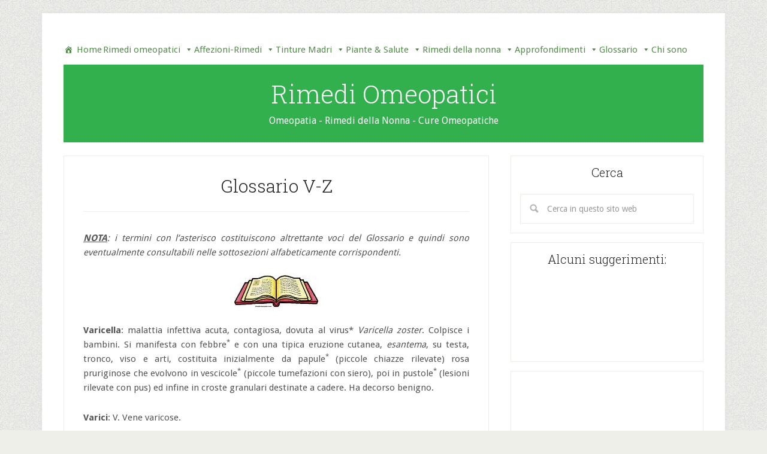

--- FILE ---
content_type: text/html; charset=UTF-8
request_url: https://rimediomeopatici.com/glossario/glossario-v-z/
body_size: 41505
content:
<!DOCTYPE html>
<html lang="it-IT">
<head >
<meta charset="UTF-8" />
<meta name="viewport" content="width=device-width, initial-scale=1" />
<meta name='robots' content='index, follow, max-image-preview:large, max-snippet:-1, max-video-preview:-1' />
	<style>img:is([sizes="auto" i], [sizes^="auto," i]) { contain-intrinsic-size: 3000px 1500px }</style>
	
	<!-- This site is optimized with the Yoast SEO plugin v26.4 - https://yoast.com/wordpress/plugins/seo/ -->
	<title>Glossario V-Z - Rimedi Omeopatici</title>
	<link rel="canonical" href="https://rimediomeopatici.com/glossario/glossario-v-z/" />
	<meta property="og:locale" content="it_IT" />
	<meta property="og:type" content="article" />
	<meta property="og:title" content="Glossario V-Z - Rimedi Omeopatici" />
	<meta property="og:description" content="NOTA: i termini con l’asterisco costituiscono altrettante voci del Glossario e quindi sono eventualmente consultabili nelle sottosezioni alfabeticamente corrispondenti. Varicella: malattia infettiva acuta, contagiosa, dovuta al virus* Varicella zoster. Colpisce i bambini. Si manifesta con febbre* e con una tipica eruzione cutanea, esantema, su testa, tronco, viso e arti, costituita inizialmente da papule* (piccole chiazze [&hellip;]" />
	<meta property="og:url" content="https://rimediomeopatici.com/glossario/glossario-v-z/" />
	<meta property="og:site_name" content="Rimedi Omeopatici" />
	<meta property="article:publisher" content="https://www.facebook.com/groups/128750783802727/" />
	<meta property="article:modified_time" content="2015-05-01T15:00:16+00:00" />
	<meta property="og:image" content="http://RimediOmeopatici.com/wp-content/uploads/Glossario.jpg" />
	<meta name="twitter:label1" content="Tempo di lettura stimato" />
	<meta name="twitter:data1" content="11 minuti" />
	<script type="application/ld+json" class="yoast-schema-graph">{"@context":"https://schema.org","@graph":[{"@type":"WebPage","@id":"https://rimediomeopatici.com/glossario/glossario-v-z/","url":"https://rimediomeopatici.com/glossario/glossario-v-z/","name":"Glossario V-Z - Rimedi Omeopatici","isPartOf":{"@id":"https://rimediomeopatici.com/#website"},"primaryImageOfPage":{"@id":"https://rimediomeopatici.com/glossario/glossario-v-z/#primaryimage"},"image":{"@id":"https://rimediomeopatici.com/glossario/glossario-v-z/#primaryimage"},"thumbnailUrl":"http://RimediOmeopatici.com/wp-content/uploads/Glossario.jpg","datePublished":"2010-06-13T22:17:34+00:00","dateModified":"2015-05-01T15:00:16+00:00","breadcrumb":{"@id":"https://rimediomeopatici.com/glossario/glossario-v-z/#breadcrumb"},"inLanguage":"it-IT","potentialAction":[{"@type":"ReadAction","target":["https://rimediomeopatici.com/glossario/glossario-v-z/"]}]},{"@type":"ImageObject","inLanguage":"it-IT","@id":"https://rimediomeopatici.com/glossario/glossario-v-z/#primaryimage","url":"http://RimediOmeopatici.com/wp-content/uploads/Glossario.jpg","contentUrl":"http://RimediOmeopatici.com/wp-content/uploads/Glossario.jpg"},{"@type":"BreadcrumbList","@id":"https://rimediomeopatici.com/glossario/glossario-v-z/#breadcrumb","itemListElement":[{"@type":"ListItem","position":1,"name":"Home","item":"https://rimediomeopatici.com/"},{"@type":"ListItem","position":2,"name":"Glossario","item":"https://rimediomeopatici.com/glossario/"},{"@type":"ListItem","position":3,"name":"Glossario V-Z"}]},{"@type":"WebSite","@id":"https://rimediomeopatici.com/#website","url":"https://rimediomeopatici.com/","name":"Rimedi Omeopatici","description":"Omeopatia - Rimedi della Nonna - Cure Omeopatiche","potentialAction":[{"@type":"SearchAction","target":{"@type":"EntryPoint","urlTemplate":"https://rimediomeopatici.com/?s={search_term_string}"},"query-input":{"@type":"PropertyValueSpecification","valueRequired":true,"valueName":"search_term_string"}}],"inLanguage":"it-IT"}]}</script>
	<!-- / Yoast SEO plugin. -->


<link rel='dns-prefetch' href='//fonts.googleapis.com' />
<link rel='dns-prefetch' href='//www.googletagmanager.com' />
<link rel="alternate" type="application/rss+xml" title="Rimedi Omeopatici &raquo; Feed" href="https://rimediomeopatici.com/feed/" />
<link rel="alternate" type="application/rss+xml" title="Rimedi Omeopatici &raquo; Feed dei commenti" href="https://rimediomeopatici.com/comments/feed/" />
<link rel="alternate" type="application/rss+xml" title="Rimedi Omeopatici &raquo; Glossario V-Z Feed dei commenti" href="https://rimediomeopatici.com/glossario/glossario-v-z/feed/" />
<script type="text/javascript">
/* <![CDATA[ */
window._wpemojiSettings = {"baseUrl":"https:\/\/s.w.org\/images\/core\/emoji\/16.0.1\/72x72\/","ext":".png","svgUrl":"https:\/\/s.w.org\/images\/core\/emoji\/16.0.1\/svg\/","svgExt":".svg","source":{"concatemoji":"https:\/\/rimediomeopatici.com\/wp-includes\/js\/wp-emoji-release.min.js?ver=6.8.3"}};
/*! This file is auto-generated */
!function(s,n){var o,i,e;function c(e){try{var t={supportTests:e,timestamp:(new Date).valueOf()};sessionStorage.setItem(o,JSON.stringify(t))}catch(e){}}function p(e,t,n){e.clearRect(0,0,e.canvas.width,e.canvas.height),e.fillText(t,0,0);var t=new Uint32Array(e.getImageData(0,0,e.canvas.width,e.canvas.height).data),a=(e.clearRect(0,0,e.canvas.width,e.canvas.height),e.fillText(n,0,0),new Uint32Array(e.getImageData(0,0,e.canvas.width,e.canvas.height).data));return t.every(function(e,t){return e===a[t]})}function u(e,t){e.clearRect(0,0,e.canvas.width,e.canvas.height),e.fillText(t,0,0);for(var n=e.getImageData(16,16,1,1),a=0;a<n.data.length;a++)if(0!==n.data[a])return!1;return!0}function f(e,t,n,a){switch(t){case"flag":return n(e,"\ud83c\udff3\ufe0f\u200d\u26a7\ufe0f","\ud83c\udff3\ufe0f\u200b\u26a7\ufe0f")?!1:!n(e,"\ud83c\udde8\ud83c\uddf6","\ud83c\udde8\u200b\ud83c\uddf6")&&!n(e,"\ud83c\udff4\udb40\udc67\udb40\udc62\udb40\udc65\udb40\udc6e\udb40\udc67\udb40\udc7f","\ud83c\udff4\u200b\udb40\udc67\u200b\udb40\udc62\u200b\udb40\udc65\u200b\udb40\udc6e\u200b\udb40\udc67\u200b\udb40\udc7f");case"emoji":return!a(e,"\ud83e\udedf")}return!1}function g(e,t,n,a){var r="undefined"!=typeof WorkerGlobalScope&&self instanceof WorkerGlobalScope?new OffscreenCanvas(300,150):s.createElement("canvas"),o=r.getContext("2d",{willReadFrequently:!0}),i=(o.textBaseline="top",o.font="600 32px Arial",{});return e.forEach(function(e){i[e]=t(o,e,n,a)}),i}function t(e){var t=s.createElement("script");t.src=e,t.defer=!0,s.head.appendChild(t)}"undefined"!=typeof Promise&&(o="wpEmojiSettingsSupports",i=["flag","emoji"],n.supports={everything:!0,everythingExceptFlag:!0},e=new Promise(function(e){s.addEventListener("DOMContentLoaded",e,{once:!0})}),new Promise(function(t){var n=function(){try{var e=JSON.parse(sessionStorage.getItem(o));if("object"==typeof e&&"number"==typeof e.timestamp&&(new Date).valueOf()<e.timestamp+604800&&"object"==typeof e.supportTests)return e.supportTests}catch(e){}return null}();if(!n){if("undefined"!=typeof Worker&&"undefined"!=typeof OffscreenCanvas&&"undefined"!=typeof URL&&URL.createObjectURL&&"undefined"!=typeof Blob)try{var e="postMessage("+g.toString()+"("+[JSON.stringify(i),f.toString(),p.toString(),u.toString()].join(",")+"));",a=new Blob([e],{type:"text/javascript"}),r=new Worker(URL.createObjectURL(a),{name:"wpTestEmojiSupports"});return void(r.onmessage=function(e){c(n=e.data),r.terminate(),t(n)})}catch(e){}c(n=g(i,f,p,u))}t(n)}).then(function(e){for(var t in e)n.supports[t]=e[t],n.supports.everything=n.supports.everything&&n.supports[t],"flag"!==t&&(n.supports.everythingExceptFlag=n.supports.everythingExceptFlag&&n.supports[t]);n.supports.everythingExceptFlag=n.supports.everythingExceptFlag&&!n.supports.flag,n.DOMReady=!1,n.readyCallback=function(){n.DOMReady=!0}}).then(function(){return e}).then(function(){var e;n.supports.everything||(n.readyCallback(),(e=n.source||{}).concatemoji?t(e.concatemoji):e.wpemoji&&e.twemoji&&(t(e.twemoji),t(e.wpemoji)))}))}((window,document),window._wpemojiSettings);
/* ]]> */
</script>
<!-- rimediomeopatici.com is managing ads with Advanced Ads 2.0.16 – https://wpadvancedads.com/ --><script id="rimed-ready">
			window.advanced_ads_ready=function(e,a){a=a||"complete";var d=function(e){return"interactive"===a?"loading"!==e:"complete"===e};d(document.readyState)?e():document.addEventListener("readystatechange",(function(a){d(a.target.readyState)&&e()}),{once:"interactive"===a})},window.advanced_ads_ready_queue=window.advanced_ads_ready_queue||[];		</script>
		<link rel='stylesheet' id='lifestyle-pro-theme-css' href='https://rimediomeopatici.com/wp-content/themes/lifestyle-pro/style.css?ver=3.1' type='text/css' media='all' />
<style id='wp-emoji-styles-inline-css' type='text/css'>

	img.wp-smiley, img.emoji {
		display: inline !important;
		border: none !important;
		box-shadow: none !important;
		height: 1em !important;
		width: 1em !important;
		margin: 0 0.07em !important;
		vertical-align: -0.1em !important;
		background: none !important;
		padding: 0 !important;
	}
</style>
<link rel='stylesheet' id='wp-block-library-css' href='https://rimediomeopatici.com/wp-includes/css/dist/block-library/style.min.css?ver=6.8.3' type='text/css' media='all' />
<style id='classic-theme-styles-inline-css' type='text/css'>
/*! This file is auto-generated */
.wp-block-button__link{color:#fff;background-color:#32373c;border-radius:9999px;box-shadow:none;text-decoration:none;padding:calc(.667em + 2px) calc(1.333em + 2px);font-size:1.125em}.wp-block-file__button{background:#32373c;color:#fff;text-decoration:none}
</style>
<style id='global-styles-inline-css' type='text/css'>
:root{--wp--preset--aspect-ratio--square: 1;--wp--preset--aspect-ratio--4-3: 4/3;--wp--preset--aspect-ratio--3-4: 3/4;--wp--preset--aspect-ratio--3-2: 3/2;--wp--preset--aspect-ratio--2-3: 2/3;--wp--preset--aspect-ratio--16-9: 16/9;--wp--preset--aspect-ratio--9-16: 9/16;--wp--preset--color--black: #000000;--wp--preset--color--cyan-bluish-gray: #abb8c3;--wp--preset--color--white: #ffffff;--wp--preset--color--pale-pink: #f78da7;--wp--preset--color--vivid-red: #cf2e2e;--wp--preset--color--luminous-vivid-orange: #ff6900;--wp--preset--color--luminous-vivid-amber: #fcb900;--wp--preset--color--light-green-cyan: #7bdcb5;--wp--preset--color--vivid-green-cyan: #00d084;--wp--preset--color--pale-cyan-blue: #8ed1fc;--wp--preset--color--vivid-cyan-blue: #0693e3;--wp--preset--color--vivid-purple: #9b51e0;--wp--preset--gradient--vivid-cyan-blue-to-vivid-purple: linear-gradient(135deg,rgba(6,147,227,1) 0%,rgb(155,81,224) 100%);--wp--preset--gradient--light-green-cyan-to-vivid-green-cyan: linear-gradient(135deg,rgb(122,220,180) 0%,rgb(0,208,130) 100%);--wp--preset--gradient--luminous-vivid-amber-to-luminous-vivid-orange: linear-gradient(135deg,rgba(252,185,0,1) 0%,rgba(255,105,0,1) 100%);--wp--preset--gradient--luminous-vivid-orange-to-vivid-red: linear-gradient(135deg,rgba(255,105,0,1) 0%,rgb(207,46,46) 100%);--wp--preset--gradient--very-light-gray-to-cyan-bluish-gray: linear-gradient(135deg,rgb(238,238,238) 0%,rgb(169,184,195) 100%);--wp--preset--gradient--cool-to-warm-spectrum: linear-gradient(135deg,rgb(74,234,220) 0%,rgb(151,120,209) 20%,rgb(207,42,186) 40%,rgb(238,44,130) 60%,rgb(251,105,98) 80%,rgb(254,248,76) 100%);--wp--preset--gradient--blush-light-purple: linear-gradient(135deg,rgb(255,206,236) 0%,rgb(152,150,240) 100%);--wp--preset--gradient--blush-bordeaux: linear-gradient(135deg,rgb(254,205,165) 0%,rgb(254,45,45) 50%,rgb(107,0,62) 100%);--wp--preset--gradient--luminous-dusk: linear-gradient(135deg,rgb(255,203,112) 0%,rgb(199,81,192) 50%,rgb(65,88,208) 100%);--wp--preset--gradient--pale-ocean: linear-gradient(135deg,rgb(255,245,203) 0%,rgb(182,227,212) 50%,rgb(51,167,181) 100%);--wp--preset--gradient--electric-grass: linear-gradient(135deg,rgb(202,248,128) 0%,rgb(113,206,126) 100%);--wp--preset--gradient--midnight: linear-gradient(135deg,rgb(2,3,129) 0%,rgb(40,116,252) 100%);--wp--preset--font-size--small: 13px;--wp--preset--font-size--medium: 20px;--wp--preset--font-size--large: 36px;--wp--preset--font-size--x-large: 42px;--wp--preset--spacing--20: 0.44rem;--wp--preset--spacing--30: 0.67rem;--wp--preset--spacing--40: 1rem;--wp--preset--spacing--50: 1.5rem;--wp--preset--spacing--60: 2.25rem;--wp--preset--spacing--70: 3.38rem;--wp--preset--spacing--80: 5.06rem;--wp--preset--shadow--natural: 6px 6px 9px rgba(0, 0, 0, 0.2);--wp--preset--shadow--deep: 12px 12px 50px rgba(0, 0, 0, 0.4);--wp--preset--shadow--sharp: 6px 6px 0px rgba(0, 0, 0, 0.2);--wp--preset--shadow--outlined: 6px 6px 0px -3px rgba(255, 255, 255, 1), 6px 6px rgba(0, 0, 0, 1);--wp--preset--shadow--crisp: 6px 6px 0px rgba(0, 0, 0, 1);}:where(.is-layout-flex){gap: 0.5em;}:where(.is-layout-grid){gap: 0.5em;}body .is-layout-flex{display: flex;}.is-layout-flex{flex-wrap: wrap;align-items: center;}.is-layout-flex > :is(*, div){margin: 0;}body .is-layout-grid{display: grid;}.is-layout-grid > :is(*, div){margin: 0;}:where(.wp-block-columns.is-layout-flex){gap: 2em;}:where(.wp-block-columns.is-layout-grid){gap: 2em;}:where(.wp-block-post-template.is-layout-flex){gap: 1.25em;}:where(.wp-block-post-template.is-layout-grid){gap: 1.25em;}.has-black-color{color: var(--wp--preset--color--black) !important;}.has-cyan-bluish-gray-color{color: var(--wp--preset--color--cyan-bluish-gray) !important;}.has-white-color{color: var(--wp--preset--color--white) !important;}.has-pale-pink-color{color: var(--wp--preset--color--pale-pink) !important;}.has-vivid-red-color{color: var(--wp--preset--color--vivid-red) !important;}.has-luminous-vivid-orange-color{color: var(--wp--preset--color--luminous-vivid-orange) !important;}.has-luminous-vivid-amber-color{color: var(--wp--preset--color--luminous-vivid-amber) !important;}.has-light-green-cyan-color{color: var(--wp--preset--color--light-green-cyan) !important;}.has-vivid-green-cyan-color{color: var(--wp--preset--color--vivid-green-cyan) !important;}.has-pale-cyan-blue-color{color: var(--wp--preset--color--pale-cyan-blue) !important;}.has-vivid-cyan-blue-color{color: var(--wp--preset--color--vivid-cyan-blue) !important;}.has-vivid-purple-color{color: var(--wp--preset--color--vivid-purple) !important;}.has-black-background-color{background-color: var(--wp--preset--color--black) !important;}.has-cyan-bluish-gray-background-color{background-color: var(--wp--preset--color--cyan-bluish-gray) !important;}.has-white-background-color{background-color: var(--wp--preset--color--white) !important;}.has-pale-pink-background-color{background-color: var(--wp--preset--color--pale-pink) !important;}.has-vivid-red-background-color{background-color: var(--wp--preset--color--vivid-red) !important;}.has-luminous-vivid-orange-background-color{background-color: var(--wp--preset--color--luminous-vivid-orange) !important;}.has-luminous-vivid-amber-background-color{background-color: var(--wp--preset--color--luminous-vivid-amber) !important;}.has-light-green-cyan-background-color{background-color: var(--wp--preset--color--light-green-cyan) !important;}.has-vivid-green-cyan-background-color{background-color: var(--wp--preset--color--vivid-green-cyan) !important;}.has-pale-cyan-blue-background-color{background-color: var(--wp--preset--color--pale-cyan-blue) !important;}.has-vivid-cyan-blue-background-color{background-color: var(--wp--preset--color--vivid-cyan-blue) !important;}.has-vivid-purple-background-color{background-color: var(--wp--preset--color--vivid-purple) !important;}.has-black-border-color{border-color: var(--wp--preset--color--black) !important;}.has-cyan-bluish-gray-border-color{border-color: var(--wp--preset--color--cyan-bluish-gray) !important;}.has-white-border-color{border-color: var(--wp--preset--color--white) !important;}.has-pale-pink-border-color{border-color: var(--wp--preset--color--pale-pink) !important;}.has-vivid-red-border-color{border-color: var(--wp--preset--color--vivid-red) !important;}.has-luminous-vivid-orange-border-color{border-color: var(--wp--preset--color--luminous-vivid-orange) !important;}.has-luminous-vivid-amber-border-color{border-color: var(--wp--preset--color--luminous-vivid-amber) !important;}.has-light-green-cyan-border-color{border-color: var(--wp--preset--color--light-green-cyan) !important;}.has-vivid-green-cyan-border-color{border-color: var(--wp--preset--color--vivid-green-cyan) !important;}.has-pale-cyan-blue-border-color{border-color: var(--wp--preset--color--pale-cyan-blue) !important;}.has-vivid-cyan-blue-border-color{border-color: var(--wp--preset--color--vivid-cyan-blue) !important;}.has-vivid-purple-border-color{border-color: var(--wp--preset--color--vivid-purple) !important;}.has-vivid-cyan-blue-to-vivid-purple-gradient-background{background: var(--wp--preset--gradient--vivid-cyan-blue-to-vivid-purple) !important;}.has-light-green-cyan-to-vivid-green-cyan-gradient-background{background: var(--wp--preset--gradient--light-green-cyan-to-vivid-green-cyan) !important;}.has-luminous-vivid-amber-to-luminous-vivid-orange-gradient-background{background: var(--wp--preset--gradient--luminous-vivid-amber-to-luminous-vivid-orange) !important;}.has-luminous-vivid-orange-to-vivid-red-gradient-background{background: var(--wp--preset--gradient--luminous-vivid-orange-to-vivid-red) !important;}.has-very-light-gray-to-cyan-bluish-gray-gradient-background{background: var(--wp--preset--gradient--very-light-gray-to-cyan-bluish-gray) !important;}.has-cool-to-warm-spectrum-gradient-background{background: var(--wp--preset--gradient--cool-to-warm-spectrum) !important;}.has-blush-light-purple-gradient-background{background: var(--wp--preset--gradient--blush-light-purple) !important;}.has-blush-bordeaux-gradient-background{background: var(--wp--preset--gradient--blush-bordeaux) !important;}.has-luminous-dusk-gradient-background{background: var(--wp--preset--gradient--luminous-dusk) !important;}.has-pale-ocean-gradient-background{background: var(--wp--preset--gradient--pale-ocean) !important;}.has-electric-grass-gradient-background{background: var(--wp--preset--gradient--electric-grass) !important;}.has-midnight-gradient-background{background: var(--wp--preset--gradient--midnight) !important;}.has-small-font-size{font-size: var(--wp--preset--font-size--small) !important;}.has-medium-font-size{font-size: var(--wp--preset--font-size--medium) !important;}.has-large-font-size{font-size: var(--wp--preset--font-size--large) !important;}.has-x-large-font-size{font-size: var(--wp--preset--font-size--x-large) !important;}
:where(.wp-block-post-template.is-layout-flex){gap: 1.25em;}:where(.wp-block-post-template.is-layout-grid){gap: 1.25em;}
:where(.wp-block-columns.is-layout-flex){gap: 2em;}:where(.wp-block-columns.is-layout-grid){gap: 2em;}
:root :where(.wp-block-pullquote){font-size: 1.5em;line-height: 1.6;}
</style>
<link rel='stylesheet' id='stcr-font-awesome-css' href='https://rimediomeopatici.com/wp-content/plugins/subscribe-to-comments-reloaded/includes/css/font-awesome.min.css?ver=6.8.3' type='text/css' media='all' />
<link rel='stylesheet' id='stcr-style-css' href='https://rimediomeopatici.com/wp-content/plugins/subscribe-to-comments-reloaded/includes/css/stcr-style.css?ver=6.8.3' type='text/css' media='all' />
<link rel='stylesheet' id='dashicons-css' href='https://rimediomeopatici.com/wp-includes/css/dashicons.min.css?ver=6.8.3' type='text/css' media='all' />
<link rel='stylesheet' id='google-fonts-css' href='//fonts.googleapis.com/css?family=Droid+Sans%3A400%2C700%7CRoboto+Slab%3A400%2C300%2C700&#038;ver=3.1' type='text/css' media='all' />
<link rel='stylesheet' id='newsletter-css' href='https://rimediomeopatici.com/wp-content/plugins/newsletter/style.css?ver=9.1.1' type='text/css' media='all' />
<script type="text/javascript" src="https://rimediomeopatici.com/wp-includes/js/jquery/jquery.min.js?ver=3.7.1" id="jquery-core-js"></script>
<script type="text/javascript" src="https://rimediomeopatici.com/wp-includes/js/jquery/jquery-migrate.min.js?ver=3.4.1" id="jquery-migrate-js"></script>
<script type="text/javascript" src="https://rimediomeopatici.com/wp-content/themes/lifestyle-pro/js/responsive-menu.js?ver=1.0.0" id="lifestyle-responsive-menu-js"></script>
<link rel="https://api.w.org/" href="https://rimediomeopatici.com/wp-json/" /><link rel="alternate" title="JSON" type="application/json" href="https://rimediomeopatici.com/wp-json/wp/v2/pages/1696" /><link rel="EditURI" type="application/rsd+xml" title="RSD" href="https://rimediomeopatici.com/xmlrpc.php?rsd" />
<meta name="generator" content="WordPress 6.8.3" />
<link rel='shortlink' href='https://rimediomeopatici.com/?p=1696' />
<link rel="alternate" title="oEmbed (JSON)" type="application/json+oembed" href="https://rimediomeopatici.com/wp-json/oembed/1.0/embed?url=https%3A%2F%2Frimediomeopatici.com%2Fglossario%2Fglossario-v-z%2F" />
<link rel="alternate" title="oEmbed (XML)" type="text/xml+oembed" href="https://rimediomeopatici.com/wp-json/oembed/1.0/embed?url=https%3A%2F%2Frimediomeopatici.com%2Fglossario%2Fglossario-v-z%2F&#038;format=xml" />
<meta name="generator" content="Site Kit by Google 1.166.0" /><!-- SkinnyTip (c) Elliott Brueggeman | www.ebrueggeman.com/skinnytip -->
<script type="text/javascript" src="https://rimediomeopatici.com/wp-content/plugins/skinnytip-tooltip-generator/js/skinnytip.js"></script>
<style type="text/css" id="custom-background-css">
body.custom-background { background-image: url("https://rimediomeopatici.com/wp-content/themes/lifestyle-pro/images/bg.png"); background-position: left top; background-size: auto; background-repeat: repeat; background-attachment: scroll; }
</style>
	<link rel="icon" href="https://rimediomeopatici.com/wp-content/uploads/cropped-logo-rimedi-omeopatici-mini83-32x32.jpg" sizes="32x32" />
<link rel="icon" href="https://rimediomeopatici.com/wp-content/uploads/cropped-logo-rimedi-omeopatici-mini83-192x192.jpg" sizes="192x192" />
<link rel="apple-touch-icon" href="https://rimediomeopatici.com/wp-content/uploads/cropped-logo-rimedi-omeopatici-mini83-180x180.jpg" />
<meta name="msapplication-TileImage" content="https://rimediomeopatici.com/wp-content/uploads/cropped-logo-rimedi-omeopatici-mini83-270x270.jpg" />
<style type="text/css">@charset "UTF-8";/** THIS FILE IS AUTOMATICALLY GENERATED - DO NOT MAKE MANUAL EDITS! **//** Custom CSS should be added to Mega Menu > Menu Themes > Custom Styling **/.mega-menu-last-modified-1764424255 { content: 'Saturday 29th November 2025 13:50:55 UTC'; }#mega-menu-wrap-primary #mega-menu-primary ul, #mega-menu-wrap-primary #mega-menu-primary li, #mega-menu-wrap-primary #mega-menu-primary p, #mega-menu-wrap-primary #mega-menu-primary img:not(.mega-menu-logo), #mega-menu-wrap-primary #mega-menu-primary div, #mega-menu-wrap-primary #mega-menu-primary a, #mega-menu-wrap-primary #mega-menu-primary button {color: #666;font-family: inherit;font-size: 13px;background: none;border: 0;border-radius: 0;margin: 0;opacity: 1;padding: 0;position: relative;right: auto;top: auto;bottom: auto;left: auto;text-align: left;text-transform: none;vertical-align: baseline;box-shadow: none;list-style-type: none;line-height: 1.25;box-sizing: border-box;float: none;overflow: visible;display: block;min-height: 0;-webkit-transition: none;-moz-transition: none;-o-transition: none;transition: none;text-decoration: none;width: auto;clip: auto;height: auto;outline: none;visibility: inherit;pointer-events: auto;}#mega-menu-wrap-primary #mega-menu-primary ul:before, #mega-menu-wrap-primary #mega-menu-primary ul:after, #mega-menu-wrap-primary #mega-menu-primary li:before, #mega-menu-wrap-primary #mega-menu-primary li:after, #mega-menu-wrap-primary #mega-menu-primary p:before, #mega-menu-wrap-primary #mega-menu-primary p:after, #mega-menu-wrap-primary #mega-menu-primary img:not(.mega-menu-logo):before, #mega-menu-wrap-primary #mega-menu-primary img:not(.mega-menu-logo):after, #mega-menu-wrap-primary #mega-menu-primary div:before, #mega-menu-wrap-primary #mega-menu-primary div:after, #mega-menu-wrap-primary #mega-menu-primary a:before, #mega-menu-wrap-primary #mega-menu-primary a:after, #mega-menu-wrap-primary #mega-menu-primary button:before, #mega-menu-wrap-primary #mega-menu-primary button:after {display: none;}#mega-menu-wrap-primary #mega-menu-primary table, #mega-menu-wrap-primary #mega-menu-primary td, #mega-menu-wrap-primary #mega-menu-primary tr, #mega-menu-wrap-primary #mega-menu-primary th {border: 0;margin: 0;padding: 0;background: none;}#mega-menu-wrap-primary, #mega-menu-wrap-primary #mega-menu-primary, #mega-menu-wrap-primary #mega-menu-primary ul.mega-sub-menu, #mega-menu-wrap-primary #mega-menu-primary li.mega-menu-item, #mega-menu-wrap-primary #mega-menu-primary li.mega-menu-row, #mega-menu-wrap-primary #mega-menu-primary li.mega-menu-column, #mega-menu-wrap-primary #mega-menu-primary a.mega-menu-link, #mega-menu-wrap-primary #mega-menu-primary span.mega-menu-badge, #mega-menu-wrap-primary button.mega-close, #mega-menu-wrap-primary button.mega-toggle-standard {transition: none;border-radius: 0;box-shadow: none;background: none;border: 0;bottom: auto;box-sizing: border-box;clip: auto;color: #666;display: block;float: none;font-family: inherit;font-size: 13px;height: auto;left: auto;line-height: 1.25;list-style-type: none;margin: 0;min-height: auto;max-height: none;min-width: auto;max-width: none;opacity: 1;outline: none;overflow: visible;padding: 0;position: relative;pointer-events: auto;right: auto;text-align: left;text-decoration: none;text-indent: 0;text-transform: none;transform: none;top: auto;vertical-align: baseline;visibility: inherit;width: auto;word-wrap: break-word;white-space: normal;-webkit-tap-highlight-color: transparent;}#mega-menu-wrap-primary:before, #mega-menu-wrap-primary:after, #mega-menu-wrap-primary #mega-menu-primary:before, #mega-menu-wrap-primary #mega-menu-primary:after, #mega-menu-wrap-primary #mega-menu-primary ul.mega-sub-menu:before, #mega-menu-wrap-primary #mega-menu-primary ul.mega-sub-menu:after, #mega-menu-wrap-primary #mega-menu-primary li.mega-menu-item:before, #mega-menu-wrap-primary #mega-menu-primary li.mega-menu-item:after, #mega-menu-wrap-primary #mega-menu-primary li.mega-menu-row:before, #mega-menu-wrap-primary #mega-menu-primary li.mega-menu-row:after, #mega-menu-wrap-primary #mega-menu-primary li.mega-menu-column:before, #mega-menu-wrap-primary #mega-menu-primary li.mega-menu-column:after, #mega-menu-wrap-primary #mega-menu-primary a.mega-menu-link:before, #mega-menu-wrap-primary #mega-menu-primary a.mega-menu-link:after, #mega-menu-wrap-primary #mega-menu-primary span.mega-menu-badge:before, #mega-menu-wrap-primary #mega-menu-primary span.mega-menu-badge:after, #mega-menu-wrap-primary button.mega-close:before, #mega-menu-wrap-primary button.mega-close:after, #mega-menu-wrap-primary button.mega-toggle-standard:before, #mega-menu-wrap-primary button.mega-toggle-standard:after {display: none;}#mega-menu-wrap-primary {border-radius: 0px;}@media only screen and (min-width: 601px) {#mega-menu-wrap-primary {background: linear-gradient(to bottom, rgba(229, 229, 229, 0), rgba(255, 255, 255, 0));}}#mega-menu-wrap-primary.mega-keyboard-navigation .mega-menu-toggle:focus, #mega-menu-wrap-primary.mega-keyboard-navigation .mega-toggle-block:focus, #mega-menu-wrap-primary.mega-keyboard-navigation .mega-toggle-block a:focus, #mega-menu-wrap-primary.mega-keyboard-navigation .mega-toggle-block .mega-search input[type=text]:focus, #mega-menu-wrap-primary.mega-keyboard-navigation .mega-toggle-block button.mega-toggle-animated:focus, #mega-menu-wrap-primary.mega-keyboard-navigation #mega-menu-primary a:focus, #mega-menu-wrap-primary.mega-keyboard-navigation #mega-menu-primary span:focus, #mega-menu-wrap-primary.mega-keyboard-navigation #mega-menu-primary input:focus, #mega-menu-wrap-primary.mega-keyboard-navigation #mega-menu-primary li.mega-menu-item a.mega-menu-link:focus, #mega-menu-wrap-primary.mega-keyboard-navigation #mega-menu-primary form.mega-search-open:has(input[type=text]:focus), #mega-menu-wrap-primary.mega-keyboard-navigation #mega-menu-primary + button.mega-close:focus {outline-style: solid;outline-width: 3px;outline-color: #109cde;outline-offset: -3px;}#mega-menu-wrap-primary.mega-keyboard-navigation .mega-toggle-block button.mega-toggle-animated:focus {outline-offset: 2px;}#mega-menu-wrap-primary.mega-keyboard-navigation > li.mega-menu-item > a.mega-menu-link:focus {background: linear-gradient(to bottom, #d8d7d7, #d5d5d5);color: #7b8973;font-weight: normal;text-decoration: none;border-color: #fff;}@media only screen and (max-width: 600px) {#mega-menu-wrap-primary.mega-keyboard-navigation > li.mega-menu-item > a.mega-menu-link:focus {color: #7b8973;background: linear-gradient(to bottom, #d8d7d7, #d5d5d5);}}#mega-menu-wrap-primary #mega-menu-primary {text-align: left;padding: 0px;}#mega-menu-wrap-primary #mega-menu-primary a.mega-menu-link {cursor: pointer;display: inline;}#mega-menu-wrap-primary #mega-menu-primary a.mega-menu-link .mega-description-group {vertical-align: middle;display: inline-block;transition: none;}#mega-menu-wrap-primary #mega-menu-primary a.mega-menu-link .mega-description-group .mega-menu-title, #mega-menu-wrap-primary #mega-menu-primary a.mega-menu-link .mega-description-group .mega-menu-description {transition: none;line-height: 1.5;display: block;}#mega-menu-wrap-primary #mega-menu-primary a.mega-menu-link .mega-description-group .mega-menu-description {font-style: italic;font-size: 0.8em;text-transform: none;font-weight: normal;}#mega-menu-wrap-primary #mega-menu-primary li.mega-menu-megamenu li.mega-menu-item.mega-icon-left.mega-has-description.mega-has-icon > a.mega-menu-link {display: flex;align-items: center;}#mega-menu-wrap-primary #mega-menu-primary li.mega-menu-megamenu li.mega-menu-item.mega-icon-left.mega-has-description.mega-has-icon > a.mega-menu-link:before {flex: 0 0 auto;align-self: flex-start;}#mega-menu-wrap-primary #mega-menu-primary li.mega-menu-tabbed.mega-menu-megamenu > ul.mega-sub-menu > li.mega-menu-item.mega-icon-left.mega-has-description.mega-has-icon > a.mega-menu-link {display: block;}#mega-menu-wrap-primary #mega-menu-primary li.mega-menu-item.mega-icon-top > a.mega-menu-link {display: table-cell;vertical-align: middle;line-height: initial;}#mega-menu-wrap-primary #mega-menu-primary li.mega-menu-item.mega-icon-top > a.mega-menu-link:before {display: block;margin: 0 0 6px 0;text-align: center;}#mega-menu-wrap-primary #mega-menu-primary li.mega-menu-item.mega-icon-top > a.mega-menu-link > span.mega-title-below {display: inline-block;transition: none;}@media only screen and (max-width: 600px) {#mega-menu-wrap-primary #mega-menu-primary > li.mega-menu-item.mega-icon-top > a.mega-menu-link {display: block;line-height: 40px;}#mega-menu-wrap-primary #mega-menu-primary > li.mega-menu-item.mega-icon-top > a.mega-menu-link:before {display: inline-block;margin: 0 6px 0 0;text-align: left;}}#mega-menu-wrap-primary #mega-menu-primary li.mega-menu-item.mega-icon-right > a.mega-menu-link:before {float: right;margin: 0 0 0 6px;}#mega-menu-wrap-primary #mega-menu-primary > li.mega-animating > ul.mega-sub-menu {pointer-events: none;}#mega-menu-wrap-primary #mega-menu-primary li.mega-disable-link > a.mega-menu-link, #mega-menu-wrap-primary #mega-menu-primary li.mega-menu-megamenu li.mega-disable-link > a.mega-menu-link {cursor: inherit;}#mega-menu-wrap-primary #mega-menu-primary li.mega-menu-item-has-children.mega-disable-link > a.mega-menu-link, #mega-menu-wrap-primary #mega-menu-primary li.mega-menu-megamenu > li.mega-menu-item-has-children.mega-disable-link > a.mega-menu-link {cursor: pointer;}#mega-menu-wrap-primary #mega-menu-primary p {margin-bottom: 10px;}#mega-menu-wrap-primary #mega-menu-primary input, #mega-menu-wrap-primary #mega-menu-primary img {max-width: 100%;}#mega-menu-wrap-primary #mega-menu-primary li.mega-menu-item > ul.mega-sub-menu {display: block;visibility: hidden;opacity: 1;pointer-events: auto;}@media only screen and (max-width: 600px) {#mega-menu-wrap-primary #mega-menu-primary li.mega-menu-item > ul.mega-sub-menu {display: none;visibility: visible;opacity: 1;}#mega-menu-wrap-primary #mega-menu-primary li.mega-menu-item.mega-toggle-on > ul.mega-sub-menu, #mega-menu-wrap-primary #mega-menu-primary li.mega-menu-megamenu.mega-menu-item.mega-toggle-on ul.mega-sub-menu {display: block;}#mega-menu-wrap-primary #mega-menu-primary li.mega-menu-megamenu.mega-menu-item.mega-toggle-on li.mega-hide-sub-menu-on-mobile > ul.mega-sub-menu, #mega-menu-wrap-primary #mega-menu-primary li.mega-hide-sub-menu-on-mobile > ul.mega-sub-menu {display: none;}}@media only screen and (min-width: 601px) {#mega-menu-wrap-primary #mega-menu-primary[data-effect="fade"] li.mega-menu-item > ul.mega-sub-menu {opacity: 0;transition: opacity 200ms ease-in, visibility 200ms ease-in;}#mega-menu-wrap-primary #mega-menu-primary[data-effect="fade"].mega-no-js li.mega-menu-item:hover > ul.mega-sub-menu, #mega-menu-wrap-primary #mega-menu-primary[data-effect="fade"].mega-no-js li.mega-menu-item:focus > ul.mega-sub-menu, #mega-menu-wrap-primary #mega-menu-primary[data-effect="fade"] li.mega-menu-item.mega-toggle-on > ul.mega-sub-menu, #mega-menu-wrap-primary #mega-menu-primary[data-effect="fade"] li.mega-menu-item.mega-menu-megamenu.mega-toggle-on ul.mega-sub-menu {opacity: 1;}#mega-menu-wrap-primary #mega-menu-primary[data-effect="fade_up"] li.mega-menu-item.mega-menu-megamenu > ul.mega-sub-menu, #mega-menu-wrap-primary #mega-menu-primary[data-effect="fade_up"] li.mega-menu-item.mega-menu-flyout ul.mega-sub-menu {opacity: 0;transform: translate(0, 10px);transition: opacity 200ms ease-in, transform 200ms ease-in, visibility 200ms ease-in;}#mega-menu-wrap-primary #mega-menu-primary[data-effect="fade_up"].mega-no-js li.mega-menu-item:hover > ul.mega-sub-menu, #mega-menu-wrap-primary #mega-menu-primary[data-effect="fade_up"].mega-no-js li.mega-menu-item:focus > ul.mega-sub-menu, #mega-menu-wrap-primary #mega-menu-primary[data-effect="fade_up"] li.mega-menu-item.mega-toggle-on > ul.mega-sub-menu, #mega-menu-wrap-primary #mega-menu-primary[data-effect="fade_up"] li.mega-menu-item.mega-menu-megamenu.mega-toggle-on ul.mega-sub-menu {opacity: 1;transform: translate(0, 0);}#mega-menu-wrap-primary #mega-menu-primary[data-effect="slide_up"] li.mega-menu-item.mega-menu-megamenu > ul.mega-sub-menu, #mega-menu-wrap-primary #mega-menu-primary[data-effect="slide_up"] li.mega-menu-item.mega-menu-flyout ul.mega-sub-menu {transform: translate(0, 10px);transition: transform 200ms ease-in, visibility 200ms ease-in;}#mega-menu-wrap-primary #mega-menu-primary[data-effect="slide_up"].mega-no-js li.mega-menu-item:hover > ul.mega-sub-menu, #mega-menu-wrap-primary #mega-menu-primary[data-effect="slide_up"].mega-no-js li.mega-menu-item:focus > ul.mega-sub-menu, #mega-menu-wrap-primary #mega-menu-primary[data-effect="slide_up"] li.mega-menu-item.mega-toggle-on > ul.mega-sub-menu, #mega-menu-wrap-primary #mega-menu-primary[data-effect="slide_up"] li.mega-menu-item.mega-menu-megamenu.mega-toggle-on ul.mega-sub-menu {transform: translate(0, 0);}}#mega-menu-wrap-primary #mega-menu-primary li.mega-menu-item.mega-menu-megamenu ul.mega-sub-menu li.mega-collapse-children > ul.mega-sub-menu {display: none;}#mega-menu-wrap-primary #mega-menu-primary li.mega-menu-item.mega-menu-megamenu ul.mega-sub-menu li.mega-collapse-children.mega-toggle-on > ul.mega-sub-menu {display: block;}#mega-menu-wrap-primary #mega-menu-primary.mega-no-js li.mega-menu-item:hover > ul.mega-sub-menu, #mega-menu-wrap-primary #mega-menu-primary.mega-no-js li.mega-menu-item:focus > ul.mega-sub-menu, #mega-menu-wrap-primary #mega-menu-primary li.mega-menu-item.mega-toggle-on > ul.mega-sub-menu {visibility: visible;}#mega-menu-wrap-primary #mega-menu-primary li.mega-menu-item.mega-menu-megamenu ul.mega-sub-menu ul.mega-sub-menu {visibility: inherit;opacity: 1;display: block;}#mega-menu-wrap-primary #mega-menu-primary li.mega-menu-item.mega-menu-megamenu ul.mega-sub-menu li.mega-1-columns > ul.mega-sub-menu > li.mega-menu-item {float: left;width: 100%;}#mega-menu-wrap-primary #mega-menu-primary li.mega-menu-item.mega-menu-megamenu ul.mega-sub-menu li.mega-2-columns > ul.mega-sub-menu > li.mega-menu-item {float: left;width: 50%;}#mega-menu-wrap-primary #mega-menu-primary li.mega-menu-item.mega-menu-megamenu ul.mega-sub-menu li.mega-3-columns > ul.mega-sub-menu > li.mega-menu-item {float: left;width: 33.3333333333%;}#mega-menu-wrap-primary #mega-menu-primary li.mega-menu-item.mega-menu-megamenu ul.mega-sub-menu li.mega-4-columns > ul.mega-sub-menu > li.mega-menu-item {float: left;width: 25%;}#mega-menu-wrap-primary #mega-menu-primary li.mega-menu-item.mega-menu-megamenu ul.mega-sub-menu li.mega-5-columns > ul.mega-sub-menu > li.mega-menu-item {float: left;width: 20%;}#mega-menu-wrap-primary #mega-menu-primary li.mega-menu-item.mega-menu-megamenu ul.mega-sub-menu li.mega-6-columns > ul.mega-sub-menu > li.mega-menu-item {float: left;width: 16.6666666667%;}#mega-menu-wrap-primary #mega-menu-primary li.mega-menu-item a[class^="dashicons"]:before {font-family: dashicons;}#mega-menu-wrap-primary #mega-menu-primary li.mega-menu-item a.mega-menu-link:before {display: inline-block;font: inherit;font-family: dashicons;position: static;margin: 0 6px 0 0px;vertical-align: top;-webkit-font-smoothing: antialiased;-moz-osx-font-smoothing: grayscale;color: inherit;background: transparent;height: auto;width: auto;top: auto;}#mega-menu-wrap-primary #mega-menu-primary li.mega-menu-item.mega-hide-text a.mega-menu-link:before {margin: 0;}#mega-menu-wrap-primary #mega-menu-primary li.mega-menu-item.mega-hide-text li.mega-menu-item a.mega-menu-link:before {margin: 0 6px 0 0;}#mega-menu-wrap-primary #mega-menu-primary li.mega-align-bottom-left.mega-toggle-on > a.mega-menu-link {border-radius: 0px;}#mega-menu-wrap-primary #mega-menu-primary li.mega-align-bottom-right > ul.mega-sub-menu {right: 0;}#mega-menu-wrap-primary #mega-menu-primary li.mega-align-bottom-right.mega-toggle-on > a.mega-menu-link {border-radius: 0px;}@media only screen and (min-width: 601px) {#mega-menu-wrap-primary #mega-menu-primary > li.mega-menu-megamenu.mega-menu-item {position: static;}}#mega-menu-wrap-primary #mega-menu-primary > li.mega-menu-item {margin: 0 0px 0 0;display: inline-block;height: auto;vertical-align: middle;}#mega-menu-wrap-primary #mega-menu-primary > li.mega-menu-item.mega-item-align-right {float: right;}@media only screen and (min-width: 601px) {#mega-menu-wrap-primary #mega-menu-primary > li.mega-menu-item.mega-item-align-right {margin: 0 0 0 0px;}}@media only screen and (min-width: 601px) {#mega-menu-wrap-primary #mega-menu-primary > li.mega-menu-item.mega-item-align-float-left {float: left;}}@media only screen and (min-width: 601px) {#mega-menu-wrap-primary #mega-menu-primary > li.mega-menu-item > a.mega-menu-link:hover, #mega-menu-wrap-primary #mega-menu-primary > li.mega-menu-item > a.mega-menu-link:focus {background: linear-gradient(to bottom, #d8d7d7, #d5d5d5);color: #7b8973;font-weight: normal;text-decoration: none;border-color: #fff;}}#mega-menu-wrap-primary #mega-menu-primary > li.mega-menu-item.mega-toggle-on > a.mega-menu-link {background: linear-gradient(to bottom, #d8d7d7, #d5d5d5);color: #7b8973;font-weight: normal;text-decoration: none;border-color: #fff;}@media only screen and (max-width: 600px) {#mega-menu-wrap-primary #mega-menu-primary > li.mega-menu-item.mega-toggle-on > a.mega-menu-link {color: #7b8973;background: linear-gradient(to bottom, #d8d7d7, #d5d5d5);}}#mega-menu-wrap-primary #mega-menu-primary > li.mega-menu-item > a.mega-menu-link {line-height: 50px;height: 50px;padding: 0px 1px;vertical-align: baseline;width: auto;display: block;color: #558a4d;text-transform: none;text-decoration: none;text-align: left;background: rgba(0, 0, 0, 0);border: 0;border-radius: 0px;font-family: inherit;font-size: 15px;font-weight: normal;outline: none;}@media only screen and (min-width: 601px) {#mega-menu-wrap-primary #mega-menu-primary > li.mega-menu-item.mega-multi-line > a.mega-menu-link {line-height: inherit;display: table-cell;vertical-align: middle;}}@media only screen and (max-width: 600px) {#mega-menu-wrap-primary #mega-menu-primary > li.mega-menu-item.mega-multi-line > a.mega-menu-link br {display: none;}}@media only screen and (max-width: 600px) {#mega-menu-wrap-primary #mega-menu-primary > li.mega-menu-item {display: list-item;margin: 0;clear: both;border: 0;}#mega-menu-wrap-primary #mega-menu-primary > li.mega-menu-item.mega-item-align-right {float: none;}#mega-menu-wrap-primary #mega-menu-primary > li.mega-menu-item > a.mega-menu-link {border-radius: 0;border: 0;margin: 0;line-height: 40px;height: 40px;padding: 0 10px;background: transparent;text-align: left;color: #558a4d;font-size: 15px;}}#mega-menu-wrap-primary #mega-menu-primary li.mega-menu-megamenu > ul.mega-sub-menu > li.mega-menu-row {width: 100%;float: left;}#mega-menu-wrap-primary #mega-menu-primary li.mega-menu-megamenu > ul.mega-sub-menu > li.mega-menu-row .mega-menu-column {float: left;min-height: 1px;}@media only screen and (min-width: 601px) {#mega-menu-wrap-primary #mega-menu-primary li.mega-menu-megamenu > ul.mega-sub-menu > li.mega-menu-row > ul.mega-sub-menu > li.mega-menu-columns-1-of-1 {width: 100%;}#mega-menu-wrap-primary #mega-menu-primary li.mega-menu-megamenu > ul.mega-sub-menu > li.mega-menu-row > ul.mega-sub-menu > li.mega-menu-columns-1-of-2 {width: 50%;}#mega-menu-wrap-primary #mega-menu-primary li.mega-menu-megamenu > ul.mega-sub-menu > li.mega-menu-row > ul.mega-sub-menu > li.mega-menu-columns-2-of-2 {width: 100%;}#mega-menu-wrap-primary #mega-menu-primary li.mega-menu-megamenu > ul.mega-sub-menu > li.mega-menu-row > ul.mega-sub-menu > li.mega-menu-columns-1-of-3 {width: 33.3333333333%;}#mega-menu-wrap-primary #mega-menu-primary li.mega-menu-megamenu > ul.mega-sub-menu > li.mega-menu-row > ul.mega-sub-menu > li.mega-menu-columns-2-of-3 {width: 66.6666666667%;}#mega-menu-wrap-primary #mega-menu-primary li.mega-menu-megamenu > ul.mega-sub-menu > li.mega-menu-row > ul.mega-sub-menu > li.mega-menu-columns-3-of-3 {width: 100%;}#mega-menu-wrap-primary #mega-menu-primary li.mega-menu-megamenu > ul.mega-sub-menu > li.mega-menu-row > ul.mega-sub-menu > li.mega-menu-columns-1-of-4 {width: 25%;}#mega-menu-wrap-primary #mega-menu-primary li.mega-menu-megamenu > ul.mega-sub-menu > li.mega-menu-row > ul.mega-sub-menu > li.mega-menu-columns-2-of-4 {width: 50%;}#mega-menu-wrap-primary #mega-menu-primary li.mega-menu-megamenu > ul.mega-sub-menu > li.mega-menu-row > ul.mega-sub-menu > li.mega-menu-columns-3-of-4 {width: 75%;}#mega-menu-wrap-primary #mega-menu-primary li.mega-menu-megamenu > ul.mega-sub-menu > li.mega-menu-row > ul.mega-sub-menu > li.mega-menu-columns-4-of-4 {width: 100%;}#mega-menu-wrap-primary #mega-menu-primary li.mega-menu-megamenu > ul.mega-sub-menu > li.mega-menu-row > ul.mega-sub-menu > li.mega-menu-columns-1-of-5 {width: 20%;}#mega-menu-wrap-primary #mega-menu-primary li.mega-menu-megamenu > ul.mega-sub-menu > li.mega-menu-row > ul.mega-sub-menu > li.mega-menu-columns-2-of-5 {width: 40%;}#mega-menu-wrap-primary #mega-menu-primary li.mega-menu-megamenu > ul.mega-sub-menu > li.mega-menu-row > ul.mega-sub-menu > li.mega-menu-columns-3-of-5 {width: 60%;}#mega-menu-wrap-primary #mega-menu-primary li.mega-menu-megamenu > ul.mega-sub-menu > li.mega-menu-row > ul.mega-sub-menu > li.mega-menu-columns-4-of-5 {width: 80%;}#mega-menu-wrap-primary #mega-menu-primary li.mega-menu-megamenu > ul.mega-sub-menu > li.mega-menu-row > ul.mega-sub-menu > li.mega-menu-columns-5-of-5 {width: 100%;}#mega-menu-wrap-primary #mega-menu-primary li.mega-menu-megamenu > ul.mega-sub-menu > li.mega-menu-row > ul.mega-sub-menu > li.mega-menu-columns-1-of-6 {width: 16.6666666667%;}#mega-menu-wrap-primary #mega-menu-primary li.mega-menu-megamenu > ul.mega-sub-menu > li.mega-menu-row > ul.mega-sub-menu > li.mega-menu-columns-2-of-6 {width: 33.3333333333%;}#mega-menu-wrap-primary #mega-menu-primary li.mega-menu-megamenu > ul.mega-sub-menu > li.mega-menu-row > ul.mega-sub-menu > li.mega-menu-columns-3-of-6 {width: 50%;}#mega-menu-wrap-primary #mega-menu-primary li.mega-menu-megamenu > ul.mega-sub-menu > li.mega-menu-row > ul.mega-sub-menu > li.mega-menu-columns-4-of-6 {width: 66.6666666667%;}#mega-menu-wrap-primary #mega-menu-primary li.mega-menu-megamenu > ul.mega-sub-menu > li.mega-menu-row > ul.mega-sub-menu > li.mega-menu-columns-5-of-6 {width: 83.3333333333%;}#mega-menu-wrap-primary #mega-menu-primary li.mega-menu-megamenu > ul.mega-sub-menu > li.mega-menu-row > ul.mega-sub-menu > li.mega-menu-columns-6-of-6 {width: 100%;}#mega-menu-wrap-primary #mega-menu-primary li.mega-menu-megamenu > ul.mega-sub-menu > li.mega-menu-row > ul.mega-sub-menu > li.mega-menu-columns-1-of-7 {width: 14.2857142857%;}#mega-menu-wrap-primary #mega-menu-primary li.mega-menu-megamenu > ul.mega-sub-menu > li.mega-menu-row > ul.mega-sub-menu > li.mega-menu-columns-2-of-7 {width: 28.5714285714%;}#mega-menu-wrap-primary #mega-menu-primary li.mega-menu-megamenu > ul.mega-sub-menu > li.mega-menu-row > ul.mega-sub-menu > li.mega-menu-columns-3-of-7 {width: 42.8571428571%;}#mega-menu-wrap-primary #mega-menu-primary li.mega-menu-megamenu > ul.mega-sub-menu > li.mega-menu-row > ul.mega-sub-menu > li.mega-menu-columns-4-of-7 {width: 57.1428571429%;}#mega-menu-wrap-primary #mega-menu-primary li.mega-menu-megamenu > ul.mega-sub-menu > li.mega-menu-row > ul.mega-sub-menu > li.mega-menu-columns-5-of-7 {width: 71.4285714286%;}#mega-menu-wrap-primary #mega-menu-primary li.mega-menu-megamenu > ul.mega-sub-menu > li.mega-menu-row > ul.mega-sub-menu > li.mega-menu-columns-6-of-7 {width: 85.7142857143%;}#mega-menu-wrap-primary #mega-menu-primary li.mega-menu-megamenu > ul.mega-sub-menu > li.mega-menu-row > ul.mega-sub-menu > li.mega-menu-columns-7-of-7 {width: 100%;}#mega-menu-wrap-primary #mega-menu-primary li.mega-menu-megamenu > ul.mega-sub-menu > li.mega-menu-row > ul.mega-sub-menu > li.mega-menu-columns-1-of-8 {width: 12.5%;}#mega-menu-wrap-primary #mega-menu-primary li.mega-menu-megamenu > ul.mega-sub-menu > li.mega-menu-row > ul.mega-sub-menu > li.mega-menu-columns-2-of-8 {width: 25%;}#mega-menu-wrap-primary #mega-menu-primary li.mega-menu-megamenu > ul.mega-sub-menu > li.mega-menu-row > ul.mega-sub-menu > li.mega-menu-columns-3-of-8 {width: 37.5%;}#mega-menu-wrap-primary #mega-menu-primary li.mega-menu-megamenu > ul.mega-sub-menu > li.mega-menu-row > ul.mega-sub-menu > li.mega-menu-columns-4-of-8 {width: 50%;}#mega-menu-wrap-primary #mega-menu-primary li.mega-menu-megamenu > ul.mega-sub-menu > li.mega-menu-row > ul.mega-sub-menu > li.mega-menu-columns-5-of-8 {width: 62.5%;}#mega-menu-wrap-primary #mega-menu-primary li.mega-menu-megamenu > ul.mega-sub-menu > li.mega-menu-row > ul.mega-sub-menu > li.mega-menu-columns-6-of-8 {width: 75%;}#mega-menu-wrap-primary #mega-menu-primary li.mega-menu-megamenu > ul.mega-sub-menu > li.mega-menu-row > ul.mega-sub-menu > li.mega-menu-columns-7-of-8 {width: 87.5%;}#mega-menu-wrap-primary #mega-menu-primary li.mega-menu-megamenu > ul.mega-sub-menu > li.mega-menu-row > ul.mega-sub-menu > li.mega-menu-columns-8-of-8 {width: 100%;}#mega-menu-wrap-primary #mega-menu-primary li.mega-menu-megamenu > ul.mega-sub-menu > li.mega-menu-row > ul.mega-sub-menu > li.mega-menu-columns-1-of-9 {width: 11.1111111111%;}#mega-menu-wrap-primary #mega-menu-primary li.mega-menu-megamenu > ul.mega-sub-menu > li.mega-menu-row > ul.mega-sub-menu > li.mega-menu-columns-2-of-9 {width: 22.2222222222%;}#mega-menu-wrap-primary #mega-menu-primary li.mega-menu-megamenu > ul.mega-sub-menu > li.mega-menu-row > ul.mega-sub-menu > li.mega-menu-columns-3-of-9 {width: 33.3333333333%;}#mega-menu-wrap-primary #mega-menu-primary li.mega-menu-megamenu > ul.mega-sub-menu > li.mega-menu-row > ul.mega-sub-menu > li.mega-menu-columns-4-of-9 {width: 44.4444444444%;}#mega-menu-wrap-primary #mega-menu-primary li.mega-menu-megamenu > ul.mega-sub-menu > li.mega-menu-row > ul.mega-sub-menu > li.mega-menu-columns-5-of-9 {width: 55.5555555556%;}#mega-menu-wrap-primary #mega-menu-primary li.mega-menu-megamenu > ul.mega-sub-menu > li.mega-menu-row > ul.mega-sub-menu > li.mega-menu-columns-6-of-9 {width: 66.6666666667%;}#mega-menu-wrap-primary #mega-menu-primary li.mega-menu-megamenu > ul.mega-sub-menu > li.mega-menu-row > ul.mega-sub-menu > li.mega-menu-columns-7-of-9 {width: 77.7777777778%;}#mega-menu-wrap-primary #mega-menu-primary li.mega-menu-megamenu > ul.mega-sub-menu > li.mega-menu-row > ul.mega-sub-menu > li.mega-menu-columns-8-of-9 {width: 88.8888888889%;}#mega-menu-wrap-primary #mega-menu-primary li.mega-menu-megamenu > ul.mega-sub-menu > li.mega-menu-row > ul.mega-sub-menu > li.mega-menu-columns-9-of-9 {width: 100%;}#mega-menu-wrap-primary #mega-menu-primary li.mega-menu-megamenu > ul.mega-sub-menu > li.mega-menu-row > ul.mega-sub-menu > li.mega-menu-columns-1-of-10 {width: 10%;}#mega-menu-wrap-primary #mega-menu-primary li.mega-menu-megamenu > ul.mega-sub-menu > li.mega-menu-row > ul.mega-sub-menu > li.mega-menu-columns-2-of-10 {width: 20%;}#mega-menu-wrap-primary #mega-menu-primary li.mega-menu-megamenu > ul.mega-sub-menu > li.mega-menu-row > ul.mega-sub-menu > li.mega-menu-columns-3-of-10 {width: 30%;}#mega-menu-wrap-primary #mega-menu-primary li.mega-menu-megamenu > ul.mega-sub-menu > li.mega-menu-row > ul.mega-sub-menu > li.mega-menu-columns-4-of-10 {width: 40%;}#mega-menu-wrap-primary #mega-menu-primary li.mega-menu-megamenu > ul.mega-sub-menu > li.mega-menu-row > ul.mega-sub-menu > li.mega-menu-columns-5-of-10 {width: 50%;}#mega-menu-wrap-primary #mega-menu-primary li.mega-menu-megamenu > ul.mega-sub-menu > li.mega-menu-row > ul.mega-sub-menu > li.mega-menu-columns-6-of-10 {width: 60%;}#mega-menu-wrap-primary #mega-menu-primary li.mega-menu-megamenu > ul.mega-sub-menu > li.mega-menu-row > ul.mega-sub-menu > li.mega-menu-columns-7-of-10 {width: 70%;}#mega-menu-wrap-primary #mega-menu-primary li.mega-menu-megamenu > ul.mega-sub-menu > li.mega-menu-row > ul.mega-sub-menu > li.mega-menu-columns-8-of-10 {width: 80%;}#mega-menu-wrap-primary #mega-menu-primary li.mega-menu-megamenu > ul.mega-sub-menu > li.mega-menu-row > ul.mega-sub-menu > li.mega-menu-columns-9-of-10 {width: 90%;}#mega-menu-wrap-primary #mega-menu-primary li.mega-menu-megamenu > ul.mega-sub-menu > li.mega-menu-row > ul.mega-sub-menu > li.mega-menu-columns-10-of-10 {width: 100%;}#mega-menu-wrap-primary #mega-menu-primary li.mega-menu-megamenu > ul.mega-sub-menu > li.mega-menu-row > ul.mega-sub-menu > li.mega-menu-columns-1-of-11 {width: 9.0909090909%;}#mega-menu-wrap-primary #mega-menu-primary li.mega-menu-megamenu > ul.mega-sub-menu > li.mega-menu-row > ul.mega-sub-menu > li.mega-menu-columns-2-of-11 {width: 18.1818181818%;}#mega-menu-wrap-primary #mega-menu-primary li.mega-menu-megamenu > ul.mega-sub-menu > li.mega-menu-row > ul.mega-sub-menu > li.mega-menu-columns-3-of-11 {width: 27.2727272727%;}#mega-menu-wrap-primary #mega-menu-primary li.mega-menu-megamenu > ul.mega-sub-menu > li.mega-menu-row > ul.mega-sub-menu > li.mega-menu-columns-4-of-11 {width: 36.3636363636%;}#mega-menu-wrap-primary #mega-menu-primary li.mega-menu-megamenu > ul.mega-sub-menu > li.mega-menu-row > ul.mega-sub-menu > li.mega-menu-columns-5-of-11 {width: 45.4545454545%;}#mega-menu-wrap-primary #mega-menu-primary li.mega-menu-megamenu > ul.mega-sub-menu > li.mega-menu-row > ul.mega-sub-menu > li.mega-menu-columns-6-of-11 {width: 54.5454545455%;}#mega-menu-wrap-primary #mega-menu-primary li.mega-menu-megamenu > ul.mega-sub-menu > li.mega-menu-row > ul.mega-sub-menu > li.mega-menu-columns-7-of-11 {width: 63.6363636364%;}#mega-menu-wrap-primary #mega-menu-primary li.mega-menu-megamenu > ul.mega-sub-menu > li.mega-menu-row > ul.mega-sub-menu > li.mega-menu-columns-8-of-11 {width: 72.7272727273%;}#mega-menu-wrap-primary #mega-menu-primary li.mega-menu-megamenu > ul.mega-sub-menu > li.mega-menu-row > ul.mega-sub-menu > li.mega-menu-columns-9-of-11 {width: 81.8181818182%;}#mega-menu-wrap-primary #mega-menu-primary li.mega-menu-megamenu > ul.mega-sub-menu > li.mega-menu-row > ul.mega-sub-menu > li.mega-menu-columns-10-of-11 {width: 90.9090909091%;}#mega-menu-wrap-primary #mega-menu-primary li.mega-menu-megamenu > ul.mega-sub-menu > li.mega-menu-row > ul.mega-sub-menu > li.mega-menu-columns-11-of-11 {width: 100%;}#mega-menu-wrap-primary #mega-menu-primary li.mega-menu-megamenu > ul.mega-sub-menu > li.mega-menu-row > ul.mega-sub-menu > li.mega-menu-columns-1-of-12 {width: 8.3333333333%;}#mega-menu-wrap-primary #mega-menu-primary li.mega-menu-megamenu > ul.mega-sub-menu > li.mega-menu-row > ul.mega-sub-menu > li.mega-menu-columns-2-of-12 {width: 16.6666666667%;}#mega-menu-wrap-primary #mega-menu-primary li.mega-menu-megamenu > ul.mega-sub-menu > li.mega-menu-row > ul.mega-sub-menu > li.mega-menu-columns-3-of-12 {width: 25%;}#mega-menu-wrap-primary #mega-menu-primary li.mega-menu-megamenu > ul.mega-sub-menu > li.mega-menu-row > ul.mega-sub-menu > li.mega-menu-columns-4-of-12 {width: 33.3333333333%;}#mega-menu-wrap-primary #mega-menu-primary li.mega-menu-megamenu > ul.mega-sub-menu > li.mega-menu-row > ul.mega-sub-menu > li.mega-menu-columns-5-of-12 {width: 41.6666666667%;}#mega-menu-wrap-primary #mega-menu-primary li.mega-menu-megamenu > ul.mega-sub-menu > li.mega-menu-row > ul.mega-sub-menu > li.mega-menu-columns-6-of-12 {width: 50%;}#mega-menu-wrap-primary #mega-menu-primary li.mega-menu-megamenu > ul.mega-sub-menu > li.mega-menu-row > ul.mega-sub-menu > li.mega-menu-columns-7-of-12 {width: 58.3333333333%;}#mega-menu-wrap-primary #mega-menu-primary li.mega-menu-megamenu > ul.mega-sub-menu > li.mega-menu-row > ul.mega-sub-menu > li.mega-menu-columns-8-of-12 {width: 66.6666666667%;}#mega-menu-wrap-primary #mega-menu-primary li.mega-menu-megamenu > ul.mega-sub-menu > li.mega-menu-row > ul.mega-sub-menu > li.mega-menu-columns-9-of-12 {width: 75%;}#mega-menu-wrap-primary #mega-menu-primary li.mega-menu-megamenu > ul.mega-sub-menu > li.mega-menu-row > ul.mega-sub-menu > li.mega-menu-columns-10-of-12 {width: 83.3333333333%;}#mega-menu-wrap-primary #mega-menu-primary li.mega-menu-megamenu > ul.mega-sub-menu > li.mega-menu-row > ul.mega-sub-menu > li.mega-menu-columns-11-of-12 {width: 91.6666666667%;}#mega-menu-wrap-primary #mega-menu-primary li.mega-menu-megamenu > ul.mega-sub-menu > li.mega-menu-row > ul.mega-sub-menu > li.mega-menu-columns-12-of-12 {width: 100%;}}@media only screen and (max-width: 600px) {#mega-menu-wrap-primary #mega-menu-primary li.mega-menu-megamenu > ul.mega-sub-menu > li.mega-menu-row > ul.mega-sub-menu > li.mega-menu-column {width: 100%;clear: both;}}#mega-menu-wrap-primary #mega-menu-primary li.mega-menu-megamenu > ul.mega-sub-menu > li.mega-menu-row .mega-menu-column > ul.mega-sub-menu > li.mega-menu-item {padding: 0px 15px;width: 100%;}#mega-menu-wrap-primary #mega-menu-primary > li.mega-menu-megamenu > ul.mega-sub-menu {z-index: 999;border-radius: 0px;background: #f1f1f1;border: 0;padding: 0px;position: absolute;width: 100%;max-width: none;left: 0;}@media only screen and (max-width: 600px) {#mega-menu-wrap-primary #mega-menu-primary > li.mega-menu-megamenu > ul.mega-sub-menu {float: left;position: static;width: 100%;}}@media only screen and (min-width: 601px) {#mega-menu-wrap-primary #mega-menu-primary > li.mega-menu-megamenu > ul.mega-sub-menu li.mega-menu-columns-1-of-1 {width: 100%;}#mega-menu-wrap-primary #mega-menu-primary > li.mega-menu-megamenu > ul.mega-sub-menu li.mega-menu-columns-1-of-2 {width: 50%;}#mega-menu-wrap-primary #mega-menu-primary > li.mega-menu-megamenu > ul.mega-sub-menu li.mega-menu-columns-2-of-2 {width: 100%;}#mega-menu-wrap-primary #mega-menu-primary > li.mega-menu-megamenu > ul.mega-sub-menu li.mega-menu-columns-1-of-3 {width: 33.3333333333%;}#mega-menu-wrap-primary #mega-menu-primary > li.mega-menu-megamenu > ul.mega-sub-menu li.mega-menu-columns-2-of-3 {width: 66.6666666667%;}#mega-menu-wrap-primary #mega-menu-primary > li.mega-menu-megamenu > ul.mega-sub-menu li.mega-menu-columns-3-of-3 {width: 100%;}#mega-menu-wrap-primary #mega-menu-primary > li.mega-menu-megamenu > ul.mega-sub-menu li.mega-menu-columns-1-of-4 {width: 25%;}#mega-menu-wrap-primary #mega-menu-primary > li.mega-menu-megamenu > ul.mega-sub-menu li.mega-menu-columns-2-of-4 {width: 50%;}#mega-menu-wrap-primary #mega-menu-primary > li.mega-menu-megamenu > ul.mega-sub-menu li.mega-menu-columns-3-of-4 {width: 75%;}#mega-menu-wrap-primary #mega-menu-primary > li.mega-menu-megamenu > ul.mega-sub-menu li.mega-menu-columns-4-of-4 {width: 100%;}#mega-menu-wrap-primary #mega-menu-primary > li.mega-menu-megamenu > ul.mega-sub-menu li.mega-menu-columns-1-of-5 {width: 20%;}#mega-menu-wrap-primary #mega-menu-primary > li.mega-menu-megamenu > ul.mega-sub-menu li.mega-menu-columns-2-of-5 {width: 40%;}#mega-menu-wrap-primary #mega-menu-primary > li.mega-menu-megamenu > ul.mega-sub-menu li.mega-menu-columns-3-of-5 {width: 60%;}#mega-menu-wrap-primary #mega-menu-primary > li.mega-menu-megamenu > ul.mega-sub-menu li.mega-menu-columns-4-of-5 {width: 80%;}#mega-menu-wrap-primary #mega-menu-primary > li.mega-menu-megamenu > ul.mega-sub-menu li.mega-menu-columns-5-of-5 {width: 100%;}#mega-menu-wrap-primary #mega-menu-primary > li.mega-menu-megamenu > ul.mega-sub-menu li.mega-menu-columns-1-of-6 {width: 16.6666666667%;}#mega-menu-wrap-primary #mega-menu-primary > li.mega-menu-megamenu > ul.mega-sub-menu li.mega-menu-columns-2-of-6 {width: 33.3333333333%;}#mega-menu-wrap-primary #mega-menu-primary > li.mega-menu-megamenu > ul.mega-sub-menu li.mega-menu-columns-3-of-6 {width: 50%;}#mega-menu-wrap-primary #mega-menu-primary > li.mega-menu-megamenu > ul.mega-sub-menu li.mega-menu-columns-4-of-6 {width: 66.6666666667%;}#mega-menu-wrap-primary #mega-menu-primary > li.mega-menu-megamenu > ul.mega-sub-menu li.mega-menu-columns-5-of-6 {width: 83.3333333333%;}#mega-menu-wrap-primary #mega-menu-primary > li.mega-menu-megamenu > ul.mega-sub-menu li.mega-menu-columns-6-of-6 {width: 100%;}#mega-menu-wrap-primary #mega-menu-primary > li.mega-menu-megamenu > ul.mega-sub-menu li.mega-menu-columns-1-of-7 {width: 14.2857142857%;}#mega-menu-wrap-primary #mega-menu-primary > li.mega-menu-megamenu > ul.mega-sub-menu li.mega-menu-columns-2-of-7 {width: 28.5714285714%;}#mega-menu-wrap-primary #mega-menu-primary > li.mega-menu-megamenu > ul.mega-sub-menu li.mega-menu-columns-3-of-7 {width: 42.8571428571%;}#mega-menu-wrap-primary #mega-menu-primary > li.mega-menu-megamenu > ul.mega-sub-menu li.mega-menu-columns-4-of-7 {width: 57.1428571429%;}#mega-menu-wrap-primary #mega-menu-primary > li.mega-menu-megamenu > ul.mega-sub-menu li.mega-menu-columns-5-of-7 {width: 71.4285714286%;}#mega-menu-wrap-primary #mega-menu-primary > li.mega-menu-megamenu > ul.mega-sub-menu li.mega-menu-columns-6-of-7 {width: 85.7142857143%;}#mega-menu-wrap-primary #mega-menu-primary > li.mega-menu-megamenu > ul.mega-sub-menu li.mega-menu-columns-7-of-7 {width: 100%;}#mega-menu-wrap-primary #mega-menu-primary > li.mega-menu-megamenu > ul.mega-sub-menu li.mega-menu-columns-1-of-8 {width: 12.5%;}#mega-menu-wrap-primary #mega-menu-primary > li.mega-menu-megamenu > ul.mega-sub-menu li.mega-menu-columns-2-of-8 {width: 25%;}#mega-menu-wrap-primary #mega-menu-primary > li.mega-menu-megamenu > ul.mega-sub-menu li.mega-menu-columns-3-of-8 {width: 37.5%;}#mega-menu-wrap-primary #mega-menu-primary > li.mega-menu-megamenu > ul.mega-sub-menu li.mega-menu-columns-4-of-8 {width: 50%;}#mega-menu-wrap-primary #mega-menu-primary > li.mega-menu-megamenu > ul.mega-sub-menu li.mega-menu-columns-5-of-8 {width: 62.5%;}#mega-menu-wrap-primary #mega-menu-primary > li.mega-menu-megamenu > ul.mega-sub-menu li.mega-menu-columns-6-of-8 {width: 75%;}#mega-menu-wrap-primary #mega-menu-primary > li.mega-menu-megamenu > ul.mega-sub-menu li.mega-menu-columns-7-of-8 {width: 87.5%;}#mega-menu-wrap-primary #mega-menu-primary > li.mega-menu-megamenu > ul.mega-sub-menu li.mega-menu-columns-8-of-8 {width: 100%;}#mega-menu-wrap-primary #mega-menu-primary > li.mega-menu-megamenu > ul.mega-sub-menu li.mega-menu-columns-1-of-9 {width: 11.1111111111%;}#mega-menu-wrap-primary #mega-menu-primary > li.mega-menu-megamenu > ul.mega-sub-menu li.mega-menu-columns-2-of-9 {width: 22.2222222222%;}#mega-menu-wrap-primary #mega-menu-primary > li.mega-menu-megamenu > ul.mega-sub-menu li.mega-menu-columns-3-of-9 {width: 33.3333333333%;}#mega-menu-wrap-primary #mega-menu-primary > li.mega-menu-megamenu > ul.mega-sub-menu li.mega-menu-columns-4-of-9 {width: 44.4444444444%;}#mega-menu-wrap-primary #mega-menu-primary > li.mega-menu-megamenu > ul.mega-sub-menu li.mega-menu-columns-5-of-9 {width: 55.5555555556%;}#mega-menu-wrap-primary #mega-menu-primary > li.mega-menu-megamenu > ul.mega-sub-menu li.mega-menu-columns-6-of-9 {width: 66.6666666667%;}#mega-menu-wrap-primary #mega-menu-primary > li.mega-menu-megamenu > ul.mega-sub-menu li.mega-menu-columns-7-of-9 {width: 77.7777777778%;}#mega-menu-wrap-primary #mega-menu-primary > li.mega-menu-megamenu > ul.mega-sub-menu li.mega-menu-columns-8-of-9 {width: 88.8888888889%;}#mega-menu-wrap-primary #mega-menu-primary > li.mega-menu-megamenu > ul.mega-sub-menu li.mega-menu-columns-9-of-9 {width: 100%;}#mega-menu-wrap-primary #mega-menu-primary > li.mega-menu-megamenu > ul.mega-sub-menu li.mega-menu-columns-1-of-10 {width: 10%;}#mega-menu-wrap-primary #mega-menu-primary > li.mega-menu-megamenu > ul.mega-sub-menu li.mega-menu-columns-2-of-10 {width: 20%;}#mega-menu-wrap-primary #mega-menu-primary > li.mega-menu-megamenu > ul.mega-sub-menu li.mega-menu-columns-3-of-10 {width: 30%;}#mega-menu-wrap-primary #mega-menu-primary > li.mega-menu-megamenu > ul.mega-sub-menu li.mega-menu-columns-4-of-10 {width: 40%;}#mega-menu-wrap-primary #mega-menu-primary > li.mega-menu-megamenu > ul.mega-sub-menu li.mega-menu-columns-5-of-10 {width: 50%;}#mega-menu-wrap-primary #mega-menu-primary > li.mega-menu-megamenu > ul.mega-sub-menu li.mega-menu-columns-6-of-10 {width: 60%;}#mega-menu-wrap-primary #mega-menu-primary > li.mega-menu-megamenu > ul.mega-sub-menu li.mega-menu-columns-7-of-10 {width: 70%;}#mega-menu-wrap-primary #mega-menu-primary > li.mega-menu-megamenu > ul.mega-sub-menu li.mega-menu-columns-8-of-10 {width: 80%;}#mega-menu-wrap-primary #mega-menu-primary > li.mega-menu-megamenu > ul.mega-sub-menu li.mega-menu-columns-9-of-10 {width: 90%;}#mega-menu-wrap-primary #mega-menu-primary > li.mega-menu-megamenu > ul.mega-sub-menu li.mega-menu-columns-10-of-10 {width: 100%;}#mega-menu-wrap-primary #mega-menu-primary > li.mega-menu-megamenu > ul.mega-sub-menu li.mega-menu-columns-1-of-11 {width: 9.0909090909%;}#mega-menu-wrap-primary #mega-menu-primary > li.mega-menu-megamenu > ul.mega-sub-menu li.mega-menu-columns-2-of-11 {width: 18.1818181818%;}#mega-menu-wrap-primary #mega-menu-primary > li.mega-menu-megamenu > ul.mega-sub-menu li.mega-menu-columns-3-of-11 {width: 27.2727272727%;}#mega-menu-wrap-primary #mega-menu-primary > li.mega-menu-megamenu > ul.mega-sub-menu li.mega-menu-columns-4-of-11 {width: 36.3636363636%;}#mega-menu-wrap-primary #mega-menu-primary > li.mega-menu-megamenu > ul.mega-sub-menu li.mega-menu-columns-5-of-11 {width: 45.4545454545%;}#mega-menu-wrap-primary #mega-menu-primary > li.mega-menu-megamenu > ul.mega-sub-menu li.mega-menu-columns-6-of-11 {width: 54.5454545455%;}#mega-menu-wrap-primary #mega-menu-primary > li.mega-menu-megamenu > ul.mega-sub-menu li.mega-menu-columns-7-of-11 {width: 63.6363636364%;}#mega-menu-wrap-primary #mega-menu-primary > li.mega-menu-megamenu > ul.mega-sub-menu li.mega-menu-columns-8-of-11 {width: 72.7272727273%;}#mega-menu-wrap-primary #mega-menu-primary > li.mega-menu-megamenu > ul.mega-sub-menu li.mega-menu-columns-9-of-11 {width: 81.8181818182%;}#mega-menu-wrap-primary #mega-menu-primary > li.mega-menu-megamenu > ul.mega-sub-menu li.mega-menu-columns-10-of-11 {width: 90.9090909091%;}#mega-menu-wrap-primary #mega-menu-primary > li.mega-menu-megamenu > ul.mega-sub-menu li.mega-menu-columns-11-of-11 {width: 100%;}#mega-menu-wrap-primary #mega-menu-primary > li.mega-menu-megamenu > ul.mega-sub-menu li.mega-menu-columns-1-of-12 {width: 8.3333333333%;}#mega-menu-wrap-primary #mega-menu-primary > li.mega-menu-megamenu > ul.mega-sub-menu li.mega-menu-columns-2-of-12 {width: 16.6666666667%;}#mega-menu-wrap-primary #mega-menu-primary > li.mega-menu-megamenu > ul.mega-sub-menu li.mega-menu-columns-3-of-12 {width: 25%;}#mega-menu-wrap-primary #mega-menu-primary > li.mega-menu-megamenu > ul.mega-sub-menu li.mega-menu-columns-4-of-12 {width: 33.3333333333%;}#mega-menu-wrap-primary #mega-menu-primary > li.mega-menu-megamenu > ul.mega-sub-menu li.mega-menu-columns-5-of-12 {width: 41.6666666667%;}#mega-menu-wrap-primary #mega-menu-primary > li.mega-menu-megamenu > ul.mega-sub-menu li.mega-menu-columns-6-of-12 {width: 50%;}#mega-menu-wrap-primary #mega-menu-primary > li.mega-menu-megamenu > ul.mega-sub-menu li.mega-menu-columns-7-of-12 {width: 58.3333333333%;}#mega-menu-wrap-primary #mega-menu-primary > li.mega-menu-megamenu > ul.mega-sub-menu li.mega-menu-columns-8-of-12 {width: 66.6666666667%;}#mega-menu-wrap-primary #mega-menu-primary > li.mega-menu-megamenu > ul.mega-sub-menu li.mega-menu-columns-9-of-12 {width: 75%;}#mega-menu-wrap-primary #mega-menu-primary > li.mega-menu-megamenu > ul.mega-sub-menu li.mega-menu-columns-10-of-12 {width: 83.3333333333%;}#mega-menu-wrap-primary #mega-menu-primary > li.mega-menu-megamenu > ul.mega-sub-menu li.mega-menu-columns-11-of-12 {width: 91.6666666667%;}#mega-menu-wrap-primary #mega-menu-primary > li.mega-menu-megamenu > ul.mega-sub-menu li.mega-menu-columns-12-of-12 {width: 100%;}}#mega-menu-wrap-primary #mega-menu-primary > li.mega-menu-megamenu > ul.mega-sub-menu .mega-description-group .mega-menu-description {margin: 5px 0;}#mega-menu-wrap-primary #mega-menu-primary > li.mega-menu-megamenu > ul.mega-sub-menu > li.mega-menu-item ul.mega-sub-menu {clear: both;}#mega-menu-wrap-primary #mega-menu-primary > li.mega-menu-megamenu > ul.mega-sub-menu > li.mega-menu-item ul.mega-sub-menu li.mega-menu-item ul.mega-sub-menu {margin-left: 10px;}#mega-menu-wrap-primary #mega-menu-primary > li.mega-menu-megamenu > ul.mega-sub-menu li.mega-menu-column > ul.mega-sub-menu ul.mega-sub-menu ul.mega-sub-menu {margin-left: 10px;}#mega-menu-wrap-primary #mega-menu-primary > li.mega-menu-megamenu > ul.mega-sub-menu li.mega-menu-column-standard, #mega-menu-wrap-primary #mega-menu-primary > li.mega-menu-megamenu > ul.mega-sub-menu li.mega-menu-column > ul.mega-sub-menu > li.mega-menu-item {color: #666;font-family: inherit;font-size: 13px;display: block;float: left;clear: none;padding: 0px 15px;vertical-align: top;}#mega-menu-wrap-primary #mega-menu-primary > li.mega-menu-megamenu > ul.mega-sub-menu li.mega-menu-column-standard.mega-menu-clear, #mega-menu-wrap-primary #mega-menu-primary > li.mega-menu-megamenu > ul.mega-sub-menu li.mega-menu-column > ul.mega-sub-menu > li.mega-menu-item.mega-menu-clear {clear: left;}#mega-menu-wrap-primary #mega-menu-primary > li.mega-menu-megamenu > ul.mega-sub-menu li.mega-menu-column-standard h4.mega-block-title, #mega-menu-wrap-primary #mega-menu-primary > li.mega-menu-megamenu > ul.mega-sub-menu li.mega-menu-column > ul.mega-sub-menu > li.mega-menu-item h4.mega-block-title {color: #555;font-family: inherit;font-size: 13px;text-transform: uppercase;text-decoration: none;font-weight: bold;text-align: left;margin: 0px 0px 0px 0px;padding: 0px 0px 5px 0px;vertical-align: top;display: block;visibility: inherit;border: 0;}#mega-menu-wrap-primary #mega-menu-primary > li.mega-menu-megamenu > ul.mega-sub-menu li.mega-menu-column-standard h4.mega-block-title:hover, #mega-menu-wrap-primary #mega-menu-primary > li.mega-menu-megamenu > ul.mega-sub-menu li.mega-menu-column > ul.mega-sub-menu > li.mega-menu-item h4.mega-block-title:hover {border-color: rgba(0, 0, 0, 0);}#mega-menu-wrap-primary #mega-menu-primary > li.mega-menu-megamenu > ul.mega-sub-menu li.mega-menu-column-standard > a.mega-menu-link, #mega-menu-wrap-primary #mega-menu-primary > li.mega-menu-megamenu > ul.mega-sub-menu li.mega-menu-column > ul.mega-sub-menu > li.mega-menu-item > a.mega-menu-link {color: #555;/* Mega Menu > Menu Themes > Mega Menus > Second Level Menu Items */font-family: inherit;font-size: 13px;text-transform: none;text-decoration: none;font-weight: normal;text-align: left;margin: 0px 0px 0px 0px;padding: 5px 10px;vertical-align: top;display: block;border: 0;}#mega-menu-wrap-primary #mega-menu-primary > li.mega-menu-megamenu > ul.mega-sub-menu li.mega-menu-column-standard > a.mega-menu-link:hover, #mega-menu-wrap-primary #mega-menu-primary > li.mega-menu-megamenu > ul.mega-sub-menu li.mega-menu-column > ul.mega-sub-menu > li.mega-menu-item > a.mega-menu-link:hover {border-color: rgba(0, 0, 0, 0);}#mega-menu-wrap-primary #mega-menu-primary > li.mega-menu-megamenu > ul.mega-sub-menu li.mega-menu-column-standard > a.mega-menu-link:hover, #mega-menu-wrap-primary #mega-menu-primary > li.mega-menu-megamenu > ul.mega-sub-menu li.mega-menu-column-standard > a.mega-menu-link:focus, #mega-menu-wrap-primary #mega-menu-primary > li.mega-menu-megamenu > ul.mega-sub-menu li.mega-menu-column > ul.mega-sub-menu > li.mega-menu-item > a.mega-menu-link:hover, #mega-menu-wrap-primary #mega-menu-primary > li.mega-menu-megamenu > ul.mega-sub-menu li.mega-menu-column > ul.mega-sub-menu > li.mega-menu-item > a.mega-menu-link:focus {color: #555;/* Mega Menu > Menu Themes > Mega Menus > Second Level Menu Items (Hover) */font-weight: normal;text-decoration: none;background: #ddd;}#mega-menu-wrap-primary #mega-menu-primary > li.mega-menu-megamenu > ul.mega-sub-menu li.mega-menu-column-standard > a.mega-menu-link:hover > span.mega-title-below, #mega-menu-wrap-primary #mega-menu-primary > li.mega-menu-megamenu > ul.mega-sub-menu li.mega-menu-column-standard > a.mega-menu-link:focus > span.mega-title-below, #mega-menu-wrap-primary #mega-menu-primary > li.mega-menu-megamenu > ul.mega-sub-menu li.mega-menu-column > ul.mega-sub-menu > li.mega-menu-item > a.mega-menu-link:hover > span.mega-title-below, #mega-menu-wrap-primary #mega-menu-primary > li.mega-menu-megamenu > ul.mega-sub-menu li.mega-menu-column > ul.mega-sub-menu > li.mega-menu-item > a.mega-menu-link:focus > span.mega-title-below {text-decoration: none;}#mega-menu-wrap-primary #mega-menu-primary > li.mega-menu-megamenu > ul.mega-sub-menu li.mega-menu-column-standard li.mega-menu-item > a.mega-menu-link, #mega-menu-wrap-primary #mega-menu-primary > li.mega-menu-megamenu > ul.mega-sub-menu li.mega-menu-column > ul.mega-sub-menu > li.mega-menu-item li.mega-menu-item > a.mega-menu-link {color: #666;/* Mega Menu > Menu Themes > Mega Menus > Third Level Menu Items */font-family: inherit;font-size: 13px;text-transform: none;text-decoration: none;font-weight: normal;text-align: left;margin: 0px 0px 0px 0px;padding: 0px;vertical-align: top;display: block;border: 0;}#mega-menu-wrap-primary #mega-menu-primary > li.mega-menu-megamenu > ul.mega-sub-menu li.mega-menu-column-standard li.mega-menu-item > a.mega-menu-link:hover, #mega-menu-wrap-primary #mega-menu-primary > li.mega-menu-megamenu > ul.mega-sub-menu li.mega-menu-column > ul.mega-sub-menu > li.mega-menu-item li.mega-menu-item > a.mega-menu-link:hover {border-color: rgba(0, 0, 0, 0);}#mega-menu-wrap-primary #mega-menu-primary > li.mega-menu-megamenu > ul.mega-sub-menu li.mega-menu-column-standard li.mega-menu-item.mega-icon-left.mega-has-description.mega-has-icon > a.mega-menu-link, #mega-menu-wrap-primary #mega-menu-primary > li.mega-menu-megamenu > ul.mega-sub-menu li.mega-menu-column > ul.mega-sub-menu > li.mega-menu-item li.mega-menu-item.mega-icon-left.mega-has-description.mega-has-icon > a.mega-menu-link {display: flex;}#mega-menu-wrap-primary #mega-menu-primary > li.mega-menu-megamenu > ul.mega-sub-menu li.mega-menu-column-standard li.mega-menu-item > a.mega-menu-link:hover, #mega-menu-wrap-primary #mega-menu-primary > li.mega-menu-megamenu > ul.mega-sub-menu li.mega-menu-column-standard li.mega-menu-item > a.mega-menu-link:focus, #mega-menu-wrap-primary #mega-menu-primary > li.mega-menu-megamenu > ul.mega-sub-menu li.mega-menu-column > ul.mega-sub-menu > li.mega-menu-item li.mega-menu-item > a.mega-menu-link:hover, #mega-menu-wrap-primary #mega-menu-primary > li.mega-menu-megamenu > ul.mega-sub-menu li.mega-menu-column > ul.mega-sub-menu > li.mega-menu-item li.mega-menu-item > a.mega-menu-link:focus {color: #666;/* Mega Menu > Menu Themes > Mega Menus > Third Level Menu Items (Hover) */font-weight: normal;text-decoration: none;background: rgba(0, 0, 0, 0);}@media only screen and (max-width: 600px) {#mega-menu-wrap-primary #mega-menu-primary > li.mega-menu-megamenu > ul.mega-sub-menu {border: 0;padding: 10px;border-radius: 0;}#mega-menu-wrap-primary #mega-menu-primary > li.mega-menu-megamenu > ul.mega-sub-menu > li.mega-menu-item {width: 100%;clear: both;}}#mega-menu-wrap-primary #mega-menu-primary > li.mega-menu-megamenu.mega-no-headers > ul.mega-sub-menu > li.mega-menu-item > a.mega-menu-link, #mega-menu-wrap-primary #mega-menu-primary > li.mega-menu-megamenu.mega-no-headers > ul.mega-sub-menu li.mega-menu-column > ul.mega-sub-menu > li.mega-menu-item > a.mega-menu-link {color: #666;font-family: inherit;font-size: 13px;text-transform: none;text-decoration: none;font-weight: normal;margin: 0;border: 0;padding: 0px;vertical-align: top;display: block;}#mega-menu-wrap-primary #mega-menu-primary > li.mega-menu-megamenu.mega-no-headers > ul.mega-sub-menu > li.mega-menu-item > a.mega-menu-link:hover, #mega-menu-wrap-primary #mega-menu-primary > li.mega-menu-megamenu.mega-no-headers > ul.mega-sub-menu > li.mega-menu-item > a.mega-menu-link:focus, #mega-menu-wrap-primary #mega-menu-primary > li.mega-menu-megamenu.mega-no-headers > ul.mega-sub-menu li.mega-menu-column > ul.mega-sub-menu > li.mega-menu-item > a.mega-menu-link:hover, #mega-menu-wrap-primary #mega-menu-primary > li.mega-menu-megamenu.mega-no-headers > ul.mega-sub-menu li.mega-menu-column > ul.mega-sub-menu > li.mega-menu-item > a.mega-menu-link:focus {color: #666;font-weight: normal;text-decoration: none;background: rgba(0, 0, 0, 0);}#mega-menu-wrap-primary #mega-menu-primary > li.mega-menu-flyout ul.mega-sub-menu {z-index: 999;position: absolute;width: 280px;max-width: none;padding: 0px;border: 0;background: #f1f1f1;border-radius: 0px;}@media only screen and (max-width: 600px) {#mega-menu-wrap-primary #mega-menu-primary > li.mega-menu-flyout ul.mega-sub-menu {float: left;position: static;width: 100%;padding: 0;border: 0;border-radius: 0;}}@media only screen and (max-width: 600px) {#mega-menu-wrap-primary #mega-menu-primary > li.mega-menu-flyout ul.mega-sub-menu li.mega-menu-item {clear: both;}}#mega-menu-wrap-primary #mega-menu-primary > li.mega-menu-flyout ul.mega-sub-menu li.mega-menu-item a.mega-menu-link {display: block;background: #f1f1f1;color: #666;font-family: inherit;font-size: 13px;font-weight: normal;padding: 0px 10px;line-height: 40px;text-decoration: none;text-transform: none;vertical-align: baseline;}#mega-menu-wrap-primary #mega-menu-primary > li.mega-menu-flyout ul.mega-sub-menu li.mega-menu-item:first-child > a.mega-menu-link {border-top-left-radius: 0px;border-top-right-radius: 0px;}@media only screen and (max-width: 600px) {#mega-menu-wrap-primary #mega-menu-primary > li.mega-menu-flyout ul.mega-sub-menu li.mega-menu-item:first-child > a.mega-menu-link {border-top-left-radius: 0;border-top-right-radius: 0;}}#mega-menu-wrap-primary #mega-menu-primary > li.mega-menu-flyout ul.mega-sub-menu li.mega-menu-item:last-child > a.mega-menu-link {border-bottom-right-radius: 0px;border-bottom-left-radius: 0px;}@media only screen and (max-width: 600px) {#mega-menu-wrap-primary #mega-menu-primary > li.mega-menu-flyout ul.mega-sub-menu li.mega-menu-item:last-child > a.mega-menu-link {border-bottom-right-radius: 0;border-bottom-left-radius: 0;}}#mega-menu-wrap-primary #mega-menu-primary > li.mega-menu-flyout ul.mega-sub-menu li.mega-menu-item a.mega-menu-link:hover, #mega-menu-wrap-primary #mega-menu-primary > li.mega-menu-flyout ul.mega-sub-menu li.mega-menu-item a.mega-menu-link:focus {background: #dddddd;font-weight: normal;text-decoration: none;color: #666;}@media only screen and (min-width: 601px) {#mega-menu-wrap-primary #mega-menu-primary > li.mega-menu-flyout ul.mega-sub-menu li.mega-menu-item ul.mega-sub-menu {position: absolute;left: 100%;top: 0;}}@media only screen and (max-width: 600px) {#mega-menu-wrap-primary #mega-menu-primary > li.mega-menu-flyout ul.mega-sub-menu li.mega-menu-item ul.mega-sub-menu a.mega-menu-link {padding-left: 20px;}#mega-menu-wrap-primary #mega-menu-primary > li.mega-menu-flyout ul.mega-sub-menu li.mega-menu-item ul.mega-sub-menu ul.mega-sub-menu a.mega-menu-link {padding-left: 30px;}}#mega-menu-wrap-primary #mega-menu-primary li.mega-menu-item-has-children > a.mega-menu-link > span.mega-indicator {display: inline-block;width: auto;background: transparent;position: relative;pointer-events: auto;left: auto;min-width: auto;font-size: inherit;padding: 0;margin: 0 0 0 6px;height: auto;line-height: inherit;color: inherit;}#mega-menu-wrap-primary #mega-menu-primary li.mega-menu-item-has-children > a.mega-menu-link > span.mega-indicator:after {content: "";font-family: dashicons;font-weight: normal;display: inline-block;margin: 0;vertical-align: top;-webkit-font-smoothing: antialiased;-moz-osx-font-smoothing: grayscale;transform: rotate(0);color: inherit;position: relative;background: transparent;height: auto;width: auto;right: auto;line-height: inherit;}#mega-menu-wrap-primary #mega-menu-primary li.mega-menu-item-has-children li.mega-menu-item-has-children > a.mega-menu-link > span.mega-indicator {float: right;margin-left: auto;}#mega-menu-wrap-primary #mega-menu-primary li.mega-menu-item-has-children.mega-collapse-children.mega-toggle-on > a.mega-menu-link > span.mega-indicator:after {content: "";}@media only screen and (max-width: 600px) {#mega-menu-wrap-primary #mega-menu-primary li.mega-menu-item-has-children > a.mega-menu-link > span.mega-indicator {float: right;}#mega-menu-wrap-primary #mega-menu-primary li.mega-menu-item-has-children.mega-toggle-on > a.mega-menu-link > span.mega-indicator:after {content: "";}#mega-menu-wrap-primary #mega-menu-primary li.mega-menu-item-has-children.mega-hide-sub-menu-on-mobile > a.mega-menu-link > span.mega-indicator {display: none;}}#mega-menu-wrap-primary #mega-menu-primary li.mega-menu-megamenu:not(.mega-menu-tabbed) li.mega-menu-item-has-children:not(.mega-collapse-children) > a.mega-menu-link > span.mega-indicator, #mega-menu-wrap-primary #mega-menu-primary li.mega-menu-item-has-children.mega-hide-arrow > a.mega-menu-link > span.mega-indicator {display: none;}@media only screen and (min-width: 601px) {#mega-menu-wrap-primary #mega-menu-primary li.mega-menu-flyout li.mega-menu-item a.mega-menu-link > span.mega-indicator:after {content: "";}#mega-menu-wrap-primary #mega-menu-primary li.mega-menu-flyout.mega-align-bottom-right li.mega-menu-item a.mega-menu-link {text-align: right;}#mega-menu-wrap-primary #mega-menu-primary li.mega-menu-flyout.mega-align-bottom-right li.mega-menu-item a.mega-menu-link > span.mega-indicator {float: left;}#mega-menu-wrap-primary #mega-menu-primary li.mega-menu-flyout.mega-align-bottom-right li.mega-menu-item a.mega-menu-link > span.mega-indicator:after {content: "";margin: 0 6px 0 0;}#mega-menu-wrap-primary #mega-menu-primary li.mega-menu-flyout.mega-align-bottom-right li.mega-menu-item a.mega-menu-link:before {float: right;margin: 0 0 0 6px;}#mega-menu-wrap-primary #mega-menu-primary li.mega-menu-flyout.mega-align-bottom-right ul.mega-sub-menu li.mega-menu-item ul.mega-sub-menu {left: -100%;top: 0;}}#mega-menu-wrap-primary #mega-menu-primary li[class^="mega-lang-item"] > a.mega-menu-link > img {display: inline;}#mega-menu-wrap-primary #mega-menu-primary a.mega-menu-link > img.wpml-ls-flag, #mega-menu-wrap-primary #mega-menu-primary a.mega-menu-link > img.iclflag {display: inline;margin-right: 8px;}@media only screen and (max-width: 600px) {#mega-menu-wrap-primary #mega-menu-primary li.mega-hide-on-mobile, #mega-menu-wrap-primary #mega-menu-primary > li.mega-menu-megamenu > ul.mega-sub-menu > li.mega-hide-on-mobile, #mega-menu-wrap-primary #mega-menu-primary > li.mega-menu-megamenu > ul.mega-sub-menu li.mega-menu-column > ul.mega-sub-menu > li.mega-menu-item.mega-hide-on-mobile {display: none;}}@media only screen and (min-width: 601px) {#mega-menu-wrap-primary #mega-menu-primary li.mega-hide-on-desktop, #mega-menu-wrap-primary #mega-menu-primary > li.mega-menu-megamenu > ul.mega-sub-menu > li.mega-hide-on-desktop, #mega-menu-wrap-primary #mega-menu-primary > li.mega-menu-megamenu > ul.mega-sub-menu li.mega-menu-column > ul.mega-sub-menu > li.mega-menu-item.mega-hide-on-desktop {display: none;}}#mega-menu-wrap-primary .mega-menu-toggle {display: none;}#mega-menu-wrap-primary .mega-menu-toggle ~ button.mega-close {visibility: hidden;opacity: 0;transition: left 200ms ease-in-out, right 200ms ease-in-out, visibility 200ms ease-in-out, opacity 200ms ease-out;}@media only screen and (max-width: 600px) {#mega-menu-wrap-primary .mega-menu-toggle {z-index: 1;cursor: pointer;background: linear-gradient(to bottom, rgba(229, 229, 229, 0), rgba(255, 255, 255, 0));border-radius: 2px;line-height: 40px;height: 40px;text-align: left;user-select: none;outline: none;white-space: nowrap;display: flex;}#mega-menu-wrap-primary .mega-menu-toggle img {max-width: 100%;padding: 0;}#mega-menu-wrap-primary .mega-menu-toggle .mega-toggle-blocks-left, #mega-menu-wrap-primary .mega-menu-toggle .mega-toggle-blocks-center, #mega-menu-wrap-primary .mega-menu-toggle .mega-toggle-blocks-right {display: flex;flex-basis: 33.33%;}#mega-menu-wrap-primary .mega-menu-toggle .mega-toggle-block {display: flex;height: 100%;outline: 0;align-self: center;flex-shrink: 0;}#mega-menu-wrap-primary .mega-menu-toggle .mega-toggle-blocks-left {flex: 1;justify-content: flex-start;}#mega-menu-wrap-primary .mega-menu-toggle .mega-toggle-blocks-left .mega-toggle-block {margin-left: 6px;}#mega-menu-wrap-primary .mega-menu-toggle .mega-toggle-blocks-left .mega-toggle-block:only-child {margin-right: 6px;}#mega-menu-wrap-primary .mega-menu-toggle .mega-toggle-blocks-center {justify-content: center;}#mega-menu-wrap-primary .mega-menu-toggle .mega-toggle-blocks-center .mega-toggle-block {margin-left: 3px;margin-right: 3px;}#mega-menu-wrap-primary .mega-menu-toggle .mega-toggle-blocks-right {flex: 1;justify-content: flex-end;}#mega-menu-wrap-primary .mega-menu-toggle .mega-toggle-blocks-right .mega-toggle-block {margin-right: 6px;}#mega-menu-wrap-primary .mega-menu-toggle .mega-toggle-blocks-right .mega-toggle-block:only-child {margin-left: 6px;}#mega-menu-wrap-primary .mega-menu-toggle + #mega-menu-primary {flex-direction: column;flex-wrap: nowrap;background: linear-gradient(to bottom, rgba(229, 229, 229, 0), rgba(255, 255, 255, 0));padding: 0px;display: none;}#mega-menu-wrap-primary .mega-menu-toggle.mega-menu-open + #mega-menu-primary {display: flex;visibility: visible;}}#mega-menu-wrap-primary .mega-menu-toggle .mega-toggle-block-1 {cursor: pointer;}#mega-menu-wrap-primary .mega-menu-toggle .mega-toggle-block-1:before {content: "";font-family: "dashicons";font-size: 24px;color: #558a4d;margin: 0 5px 0 0;}#mega-menu-wrap-primary .mega-menu-toggle .mega-toggle-block-1 .mega-toggle-label {color: #558a4d;font-size: 14px;}#mega-menu-wrap-primary .mega-menu-toggle .mega-toggle-block-1 .mega-toggle-label .mega-toggle-label-open {display: none;}#mega-menu-wrap-primary .mega-menu-toggle .mega-toggle-block-1 .mega-toggle-label .mega-toggle-label-closed {display: inline;}#mega-menu-wrap-primary .mega-menu-toggle.mega-menu-open .mega-toggle-block-1:before {content: "";}#mega-menu-wrap-primary .mega-menu-toggle.mega-menu-open .mega-toggle-block-1 .mega-toggle-label-open {display: inline;}#mega-menu-wrap-primary .mega-menu-toggle.mega-menu-open .mega-toggle-block-1 .mega-toggle-label-closed {display: none;}#mega-menu-wrap-primary #mega-menu-primary {/** Custom styles should be added below this line **/}#mega-menu-wrap-primary {clear: both;}.wp-block {}</style>
</head>
<body class="wp-singular page-template-default page page-id-1696 page-child parent-pageid-1648 custom-background wp-theme-genesis wp-child-theme-lifestyle-pro mega-menu-primary header-full-width content-sidebar genesis-breadcrumbs-hidden genesis-footer-widgets-hidden lifestyle-pro-green aa-prefix-rimed-"><div class="site-container"><nav class="nav-primary" aria-label="Principale"><div class="wrap"><div id="mega-menu-wrap-primary" class="mega-menu-wrap"><div class="mega-menu-toggle"><div class="mega-toggle-blocks-left"></div><div class="mega-toggle-blocks-center"></div><div class="mega-toggle-blocks-right"><div class='mega-toggle-block mega-menu-toggle-block mega-toggle-block-1' id='mega-toggle-block-1' tabindex='0'><button class='mega-toggle-standard mega-toggle-label' aria-expanded='false'><span class='mega-toggle-label-closed'>MENU</span><span class='mega-toggle-label-open'>MENU</span></button></div></div></div><ul id="mega-menu-primary" class="mega-menu max-mega-menu mega-menu-horizontal mega-no-js" data-event="hover_intent" data-effect="slide" data-effect-speed="200" data-effect-mobile="disabled" data-effect-speed-mobile="0" data-mobile-force-width="false" data-second-click="go" data-document-click="collapse" data-vertical-behaviour="standard" data-breakpoint="600" data-unbind="true" data-mobile-state="collapse_all" data-mobile-direction="vertical" data-hover-intent-timeout="300" data-hover-intent-interval="100"><li class="mega-menu-item mega-menu-item-type-custom mega-menu-item-object-custom mega-menu-item-home mega-menu-megamenu mega-align-bottom-left mega-menu-megamenu mega-hide-arrow mega-has-icon mega-icon-left mega-menu-item-5638" id="mega-menu-item-5638"><a class="dashicons-admin-home mega-menu-link" href="https://rimediomeopatici.com/" tabindex="0">Home</a></li><li class="mega-menu-item mega-menu-item-type-post_type mega-menu-item-object-page mega-menu-item-has-children mega-menu-megamenu mega-align-bottom-left mega-menu-megamenu mega-menu-item-5004" id="mega-menu-item-5004"><a class="mega-menu-link" href="https://rimediomeopatici.com/rimedi-omeopatici/" aria-expanded="false" tabindex="0">Rimedi omeopatici<span class="mega-indicator" aria-hidden="true"></span></a>
<ul class="mega-sub-menu">
<li class="mega-menu-item mega-menu-item-type-post_type mega-menu-item-object-page mega-menu-column-standard mega-menu-columns-1-of-4 mega-menu-item-6633" style="--columns:4; --span:1" id="mega-menu-item-6633"><a class="mega-menu-link" href="https://rimediomeopatici.com/abies-canadensis/">Abies canadensis</a></li><li class="mega-menu-item mega-menu-item-type-post_type mega-menu-item-object-page mega-menu-column-standard mega-menu-columns-1-of-4 mega-menu-item-7499" style="--columns:4; --span:1" id="mega-menu-item-7499"><a class="mega-menu-link" href="https://rimediomeopatici.com/abrotanum/">Abrotanum</a></li><li class="mega-menu-item mega-menu-item-type-post_type mega-menu-item-object-page mega-menu-column-standard mega-menu-columns-1-of-4 mega-menu-item-8067" style="--columns:4; --span:1" id="mega-menu-item-8067"><a class="mega-menu-link" href="https://rimediomeopatici.com/absinthium/">Absinthium</a></li><li class="mega-menu-item mega-menu-item-type-post_type mega-menu-item-object-page mega-menu-column-standard mega-menu-columns-1-of-4 mega-menu-item-5006" style="--columns:4; --span:1" id="mega-menu-item-5006"><a class="mega-menu-link" href="https://rimediomeopatici.com/rimedi-omeopatici/aconitum-napellus/">Aconitum napellus</a></li><li class="mega-menu-item mega-menu-item-type-post_type mega-menu-item-object-page mega-menu-column-standard mega-menu-columns-1-of-4 mega-menu-clear mega-menu-item-5005" style="--columns:4; --span:1" id="mega-menu-item-5005"><a class="mega-menu-link" href="https://rimediomeopatici.com/rimedi-omeopatici/achillea-millefolium/">Achillea millefolium</a></li><li class="mega-menu-item mega-menu-item-type-post_type mega-menu-item-object-page mega-menu-column-standard mega-menu-columns-1-of-4 mega-menu-item-5007" style="--columns:4; --span:1" id="mega-menu-item-5007"><a class="mega-menu-link" href="https://rimediomeopatici.com/rimedi-omeopatici/actaea-racemosa/">Actaea racemosa o Cimicifuga</a></li><li class="mega-menu-item mega-menu-item-type-post_type mega-menu-item-object-page mega-menu-column-standard mega-menu-columns-1-of-4 mega-menu-item-5008" style="--columns:4; --span:1" id="mega-menu-item-5008"><a class="mega-menu-link" href="https://rimediomeopatici.com/rimedi-omeopatici/aesculus-hippocastanum/">Aesculus hippocastanum</a></li><li class="mega-menu-item mega-menu-item-type-post_type mega-menu-item-object-post mega-menu-column-standard mega-menu-columns-1-of-4 mega-menu-item-6186" style="--columns:4; --span:1" id="mega-menu-item-6186"><a class="mega-menu-link" href="https://rimediomeopatici.com/aethusa-cynapium/">Aethusa cynapium</a></li><li class="mega-menu-item mega-menu-item-type-post_type mega-menu-item-object-page mega-menu-column-standard mega-menu-columns-1-of-4 mega-menu-clear mega-menu-item-5009" style="--columns:4; --span:1" id="mega-menu-item-5009"><a class="mega-menu-link" href="https://rimediomeopatici.com/rimedi-omeopatici/agaricus-muscarius/">Agaricus muscarius</a></li><li class="mega-menu-item mega-menu-item-type-post_type mega-menu-item-object-page mega-menu-column-standard mega-menu-columns-1-of-4 mega-menu-item-5010" style="--columns:4; --span:1" id="mega-menu-item-5010"><a class="mega-menu-link" href="https://rimediomeopatici.com/rimedi-omeopatici/allium-cepa/">Allium cepa</a></li><li class="mega-menu-item mega-menu-item-type-post_type mega-menu-item-object-page mega-menu-column-standard mega-menu-columns-1-of-4 mega-menu-item-5011" style="--columns:4; --span:1" id="mega-menu-item-5011"><a class="mega-menu-link" href="https://rimediomeopatici.com/rimedi-omeopatici/allium-sativum/">Allium sativum</a></li><li class="mega-menu-item mega-menu-item-type-post_type mega-menu-item-object-page mega-menu-column-standard mega-menu-columns-1-of-4 mega-menu-item-5012" style="--columns:4; --span:1" id="mega-menu-item-5012"><a class="mega-menu-link" href="https://rimediomeopatici.com/rimedi-omeopatici/aloe-socotrina/">Aloe socotrina</a></li><li class="mega-menu-item mega-menu-item-type-post_type mega-menu-item-object-page mega-menu-column-standard mega-menu-columns-1-of-4 mega-menu-clear mega-menu-item-5013" style="--columns:4; --span:1" id="mega-menu-item-5013"><a class="mega-menu-link" href="https://rimediomeopatici.com/rimedi-omeopatici/alumina/">Alumina</a></li><li class="mega-menu-item mega-menu-item-type-post_type mega-menu-item-object-page mega-menu-column-standard mega-menu-columns-1-of-4 mega-menu-item-5014" style="--columns:4; --span:1" id="mega-menu-item-5014"><a class="mega-menu-link" href="https://rimediomeopatici.com/rimedi-omeopatici/ammonium-carbonicum/">Ammonium carbonicum</a></li><li class="mega-menu-item mega-menu-item-type-post_type mega-menu-item-object-page mega-menu-column-standard mega-menu-columns-1-of-4 mega-menu-item-5015" style="--columns:4; --span:1" id="mega-menu-item-5015"><a class="mega-menu-link" href="https://rimediomeopatici.com/rimedi-omeopatici/anacardium-orientale/">Anacardium orientale</a></li><li class="mega-menu-item mega-menu-item-type-post_type mega-menu-item-object-page mega-menu-column-standard mega-menu-columns-1-of-4 mega-menu-item-5547" style="--columns:4; --span:1" id="mega-menu-item-5547"><a class="mega-menu-link" href="https://rimediomeopatici.com/rimedi-omeopatici/antimonium-crudum/">Antimonium crudum</a></li><li class="mega-menu-item mega-menu-item-type-post_type mega-menu-item-object-page mega-menu-column-standard mega-menu-columns-1-of-4 mega-menu-clear mega-menu-item-5548" style="--columns:4; --span:1" id="mega-menu-item-5548"><a class="mega-menu-link" href="https://rimediomeopatici.com/rimedi-omeopatici/antimonium-tartaricum/">Antimonium tartaricum</a></li><li class="mega-menu-item mega-menu-item-type-post_type mega-menu-item-object-page mega-menu-column-standard mega-menu-columns-1-of-4 mega-menu-item-5549" style="--columns:4; --span:1" id="mega-menu-item-5549"><a class="mega-menu-link" href="https://rimediomeopatici.com/rimedi-omeopatici/apis/">Apis</a></li><li class="mega-menu-item mega-menu-item-type-post_type mega-menu-item-object-page mega-menu-column-standard mega-menu-columns-1-of-4 mega-menu-item-8073" style="--columns:4; --span:1" id="mega-menu-item-8073"><a class="mega-menu-link" href="https://rimediomeopatici.com/apocynum-cannabinum/">Apocynum cannabinum</a></li><li class="mega-menu-item mega-menu-item-type-post_type mega-menu-item-object-page mega-menu-column-standard mega-menu-columns-1-of-4 mega-menu-item-7431" style="--columns:4; --span:1" id="mega-menu-item-7431"><a class="mega-menu-link" href="https://rimediomeopatici.com/aralia-racemosa/">Aralia racemosa</a></li><li class="mega-menu-item mega-menu-item-type-post_type mega-menu-item-object-page mega-menu-column-standard mega-menu-columns-1-of-4 mega-menu-clear mega-menu-item-5550" style="--columns:4; --span:1" id="mega-menu-item-5550"><a class="mega-menu-link" href="https://rimediomeopatici.com/rimedi-omeopatici/argentum-nitricum/">Argentum nitricum</a></li><li class="mega-menu-item mega-menu-item-type-post_type mega-menu-item-object-page mega-menu-column-standard mega-menu-columns-1-of-4 mega-menu-item-5551" style="--columns:4; --span:1" id="mega-menu-item-5551"><a class="mega-menu-link" href="https://rimediomeopatici.com/rimedi-omeopatici/arnica-montana/">Arnica montana</a></li><li class="mega-menu-item mega-menu-item-type-post_type mega-menu-item-object-page mega-menu-column-standard mega-menu-columns-1-of-4 mega-menu-item-5552" style="--columns:4; --span:1" id="mega-menu-item-5552"><a class="mega-menu-link" href="https://rimediomeopatici.com/rimedi-omeopatici/arsenicum-album/">Arsenicum album</a></li><li class="mega-menu-item mega-menu-item-type-post_type mega-menu-item-object-page mega-menu-column-standard mega-menu-columns-1-of-4 mega-menu-item-8080" style="--columns:4; --span:1" id="mega-menu-item-8080"><a class="mega-menu-link" href="https://rimediomeopatici.com/artemisia-vulgaris/">Artemisia vulgaris</a></li><li class="mega-menu-item mega-menu-item-type-post_type mega-menu-item-object-page mega-menu-column-standard mega-menu-columns-1-of-4 mega-menu-clear mega-menu-item-8089" style="--columns:4; --span:1" id="mega-menu-item-8089"><a class="mega-menu-link" href="https://rimediomeopatici.com/asa-foetida/">Asa foetida</a></li><li class="mega-menu-item mega-menu-item-type-post_type mega-menu-item-object-page mega-menu-column-standard mega-menu-columns-1-of-4 mega-menu-item-6962" style="--columns:4; --span:1" id="mega-menu-item-6962"><a class="mega-menu-link" href="https://rimediomeopatici.com/aurum-metallicum/">Aurum metallicum</a></li><li class="mega-menu-item mega-menu-item-type-post_type mega-menu-item-object-page mega-menu-column-standard mega-menu-columns-1-of-4 mega-menu-item-7031" style="--columns:4; --span:1" id="mega-menu-item-7031"><a class="mega-menu-link" href="https://rimediomeopatici.com/badiaga/">Badiaga</a></li><li class="mega-menu-item mega-menu-item-type-post_type mega-menu-item-object-page mega-menu-column-standard mega-menu-columns-1-of-4 mega-menu-item-5553" style="--columns:4; --span:1" id="mega-menu-item-5553"><a class="mega-menu-link" href="https://rimediomeopatici.com/rimedi-omeopatici/baryta-carbonica/">Baryta carbonica</a></li><li class="mega-menu-item mega-menu-item-type-post_type mega-menu-item-object-page mega-menu-column-standard mega-menu-columns-1-of-4 mega-menu-clear mega-menu-item-5554" style="--columns:4; --span:1" id="mega-menu-item-5554"><a class="mega-menu-link" href="https://rimediomeopatici.com/rimedi-omeopatici/belladonna/">Belladonna</a></li><li class="mega-menu-item mega-menu-item-type-post_type mega-menu-item-object-page mega-menu-column-standard mega-menu-columns-1-of-4 mega-menu-item-7059" style="--columns:4; --span:1" id="mega-menu-item-7059"><a class="mega-menu-link" href="https://rimediomeopatici.com/bellis-perennis/">Bellis perennis</a></li><li class="mega-menu-item mega-menu-item-type-post_type mega-menu-item-object-page mega-menu-column-standard mega-menu-columns-1-of-4 mega-menu-item-7757" style="--columns:4; --span:1" id="mega-menu-item-7757"><a class="mega-menu-link" href="https://rimediomeopatici.com/berberis-vulgaris/">Berberis vulgaris</a></li><li class="mega-menu-item mega-menu-item-type-post_type mega-menu-item-object-page mega-menu-column-standard mega-menu-columns-1-of-4 mega-menu-item-7064" style="--columns:4; --span:1" id="mega-menu-item-7064"><a class="mega-menu-link" href="https://rimediomeopatici.com/bismuthum-subnitricum/">Bismuthum subnitricum</a></li><li class="mega-menu-item mega-menu-item-type-post_type mega-menu-item-object-page mega-menu-column-standard mega-menu-columns-1-of-4 mega-menu-clear mega-menu-item-6239" style="--columns:4; --span:1" id="mega-menu-item-6239"><a class="mega-menu-link" href="https://rimediomeopatici.com/borax/">Borax</a></li><li class="mega-menu-item mega-menu-item-type-post_type mega-menu-item-object-page mega-menu-column-standard mega-menu-columns-1-of-4 mega-menu-item-7608" style="--columns:4; --span:1" id="mega-menu-item-7608"><a class="mega-menu-link" href="https://rimediomeopatici.com/bromum/">Bromum</a></li><li class="mega-menu-item mega-menu-item-type-post_type mega-menu-item-object-page mega-menu-column-standard mega-menu-columns-1-of-4 mega-menu-item-8096" style="--columns:4; --span:1" id="mega-menu-item-8096"><a class="mega-menu-link" href="https://rimediomeopatici.com/bovista/">Bovista</a></li><li class="mega-menu-item mega-menu-item-type-post_type mega-menu-item-object-page mega-menu-column-standard mega-menu-columns-1-of-4 mega-menu-item-5555" style="--columns:4; --span:1" id="mega-menu-item-5555"><a class="mega-menu-link" href="https://rimediomeopatici.com/rimedi-omeopatici/bryonia/">Bryonia</a></li><li class="mega-menu-item mega-menu-item-type-post_type mega-menu-item-object-page mega-menu-column-standard mega-menu-columns-1-of-4 mega-menu-clear mega-menu-item-7980" style="--columns:4; --span:1" id="mega-menu-item-7980"><a class="mega-menu-link" href="https://rimediomeopatici.com/cactus-grandiflorus/">Cactus grandiflorus</a></li><li class="mega-menu-item mega-menu-item-type-post_type mega-menu-item-object-page mega-menu-column-standard mega-menu-columns-1-of-4 mega-menu-item-5556" style="--columns:4; --span:1" id="mega-menu-item-5556"><a class="mega-menu-link" href="https://rimediomeopatici.com/rimedi-omeopatici/calcarea-carbonica/">Calcarea carbonica</a></li><li class="mega-menu-item mega-menu-item-type-post_type mega-menu-item-object-page mega-menu-column-standard mega-menu-columns-1-of-4 mega-menu-item-5557" style="--columns:4; --span:1" id="mega-menu-item-5557"><a class="mega-menu-link" href="https://rimediomeopatici.com/rimedi-omeopatici/calendula/">Calendula</a></li><li class="mega-menu-item mega-menu-item-type-post_type mega-menu-item-object-page mega-menu-column-standard mega-menu-columns-1-of-4 mega-menu-item-6269" style="--columns:4; --span:1" id="mega-menu-item-6269"><a class="mega-menu-link" href="https://rimediomeopatici.com/camphora/">Camphora</a></li><li class="mega-menu-item mega-menu-item-type-post_type mega-menu-item-object-page mega-menu-column-standard mega-menu-columns-1-of-4 mega-menu-clear mega-menu-item-8103" style="--columns:4; --span:1" id="mega-menu-item-8103"><a class="mega-menu-link" href="https://rimediomeopatici.com/cannabis-indica/">Cannabis Indica</a></li><li class="mega-menu-item mega-menu-item-type-post_type mega-menu-item-object-page mega-menu-column-standard mega-menu-columns-1-of-4 mega-menu-item-8116" style="--columns:4; --span:1" id="mega-menu-item-8116"><a class="mega-menu-link" href="https://rimediomeopatici.com/cannabis-sativa/">Cannabis Sativa</a></li><li class="mega-menu-item mega-menu-item-type-post_type mega-menu-item-object-page mega-menu-column-standard mega-menu-columns-1-of-4 mega-menu-item-5558" style="--columns:4; --span:1" id="mega-menu-item-5558"><a class="mega-menu-link" href="https://rimediomeopatici.com/rimedi-omeopatici/cantharis/">Cantharis</a></li><li class="mega-menu-item mega-menu-item-type-post_type mega-menu-item-object-page mega-menu-column-standard mega-menu-columns-1-of-4 mega-menu-item-7987" style="--columns:4; --span:1" id="mega-menu-item-7987"><a class="mega-menu-link" href="https://rimediomeopatici.com/capsicum-annuum/">Capsicum annuum</a></li><li class="mega-menu-item mega-menu-item-type-post_type mega-menu-item-object-page mega-menu-column-standard mega-menu-columns-1-of-4 mega-menu-clear mega-menu-item-5559" style="--columns:4; --span:1" id="mega-menu-item-5559"><a class="mega-menu-link" href="https://rimediomeopatici.com/rimedi-omeopatici/carbo-animalis/">Carbo animalis</a></li><li class="mega-menu-item mega-menu-item-type-post_type mega-menu-item-object-page mega-menu-column-standard mega-menu-columns-1-of-4 mega-menu-item-5560" style="--columns:4; --span:1" id="mega-menu-item-5560"><a class="mega-menu-link" href="https://rimediomeopatici.com/rimedi-omeopatici/carbo-vegetabilis/">Carbo vegetabilis</a></li><li class="mega-menu-item mega-menu-item-type-post_type mega-menu-item-object-page mega-menu-column-standard mega-menu-columns-1-of-4 mega-menu-item-8123" style="--columns:4; --span:1" id="mega-menu-item-8123"><a class="mega-menu-link" href="https://rimediomeopatici.com/carduus-marianus/">Carduus marianus</a></li><li class="mega-menu-item mega-menu-item-type-post_type mega-menu-item-object-page mega-menu-column-standard mega-menu-columns-1-of-4 mega-menu-item-8130" style="--columns:4; --span:1" id="mega-menu-item-8130"><a class="mega-menu-link" href="https://rimediomeopatici.com/caulophyllum/">Caulophyllum</a></li><li class="mega-menu-item mega-menu-item-type-post_type mega-menu-item-object-page mega-menu-column-standard mega-menu-columns-1-of-4 mega-menu-clear mega-menu-item-6981" style="--columns:4; --span:1" id="mega-menu-item-6981"><a class="mega-menu-link" href="https://rimediomeopatici.com/causticum/">Causticum</a></li><li class="mega-menu-item mega-menu-item-type-post_type mega-menu-item-object-page mega-menu-column-standard mega-menu-columns-1-of-4 mega-menu-item-8137" style="--columns:4; --span:1" id="mega-menu-item-8137"><a class="mega-menu-link" href="https://rimediomeopatici.com/cedron/">Cedron</a></li><li class="mega-menu-item mega-menu-item-type-post_type mega-menu-item-object-page mega-menu-column-standard mega-menu-columns-1-of-4 mega-menu-item-5561" style="--columns:4; --span:1" id="mega-menu-item-5561"><a class="mega-menu-link" href="https://rimediomeopatici.com/rimedi-omeopatici/chamomilla/">Chamomilla</a></li><li class="mega-menu-item mega-menu-item-type-post_type mega-menu-item-object-page mega-menu-column-standard mega-menu-columns-1-of-4 mega-menu-item-7994" style="--columns:4; --span:1" id="mega-menu-item-7994"><a class="mega-menu-link" href="https://rimediomeopatici.com/chelidonium/">Chelidonium</a></li><li class="mega-menu-item mega-menu-item-type-post_type mega-menu-item-object-page mega-menu-column-standard mega-menu-columns-1-of-4 mega-menu-clear mega-menu-item-8016" style="--columns:4; --span:1" id="mega-menu-item-8016"><a class="mega-menu-link" href="https://rimediomeopatici.com/china-officinalis/">CHINA officinalis</a></li><li class="mega-menu-item mega-menu-item-type-post_type mega-menu-item-object-page mega-menu-column-standard mega-menu-columns-1-of-4 mega-menu-item-7071" style="--columns:4; --span:1" id="mega-menu-item-7071"><a class="mega-menu-link" href="https://rimediomeopatici.com/cicuta-virosa/">Cicuta virosa</a></li><li class="mega-menu-item mega-menu-item-type-post_type mega-menu-item-object-page mega-menu-column-standard mega-menu-columns-1-of-4 mega-menu-item-8144" style="--columns:4; --span:1" id="mega-menu-item-8144"><a class="mega-menu-link" href="https://rimediomeopatici.com/cina/">Cina</a></li><li class="mega-menu-item mega-menu-item-type-post_type mega-menu-item-object-page mega-menu-column-standard mega-menu-columns-1-of-4 mega-menu-item-6972" style="--columns:4; --span:1" id="mega-menu-item-6972"><a class="mega-menu-link" href="https://rimediomeopatici.com/cineraria-maritima/">Cineraria maritima</a></li><li class="mega-menu-item mega-menu-item-type-post_type mega-menu-item-object-page mega-menu-column-standard mega-menu-columns-1-of-4 mega-menu-clear mega-menu-item-8179" style="--columns:4; --span:1" id="mega-menu-item-8179"><a class="mega-menu-link" href="https://rimediomeopatici.com/clematis-erecta/">Clematis erecta</a></li><li class="mega-menu-item mega-menu-item-type-post_type mega-menu-item-object-page mega-menu-column-standard mega-menu-columns-1-of-4 mega-menu-item-8009" style="--columns:4; --span:1" id="mega-menu-item-8009"><a class="mega-menu-link" href="https://rimediomeopatici.com/cocculus-indicus/">Cocculus indicus</a></li><li class="mega-menu-item mega-menu-item-type-post_type mega-menu-item-object-page mega-menu-column-standard mega-menu-columns-1-of-4 mega-menu-item-8027" style="--columns:4; --span:1" id="mega-menu-item-8027"><a class="mega-menu-link" href="https://rimediomeopatici.com/coffea-cruda/">Coffea cruda</a></li><li class="mega-menu-item mega-menu-item-type-post_type mega-menu-item-object-page mega-menu-column-standard mega-menu-columns-1-of-4 mega-menu-item-8034" style="--columns:4; --span:1" id="mega-menu-item-8034"><a class="mega-menu-link" href="https://rimediomeopatici.com/colchicum/">Colchicum</a></li><li class="mega-menu-item mega-menu-item-type-post_type mega-menu-item-object-page mega-menu-column-standard mega-menu-columns-1-of-4 mega-menu-clear mega-menu-item-8042" style="--columns:4; --span:1" id="mega-menu-item-8042"><a class="mega-menu-link" href="https://rimediomeopatici.com/colocynthis/">Colocynthis</a></li><li class="mega-menu-item mega-menu-item-type-post_type mega-menu-item-object-page mega-menu-column-standard mega-menu-columns-1-of-4 mega-menu-item-8058" style="--columns:4; --span:1" id="mega-menu-item-8058"><a class="mega-menu-link" href="https://rimediomeopatici.com/conium-maculatum/">Conium maculatum</a></li><li class="mega-menu-item mega-menu-item-type-post_type mega-menu-item-object-page mega-menu-column-standard mega-menu-columns-1-of-4 mega-menu-item-8210" style="--columns:4; --span:1" id="mega-menu-item-8210"><a class="mega-menu-link" href="https://rimediomeopatici.com/crataegus/">Crataegus</a></li><li class="mega-menu-item mega-menu-item-type-post_type mega-menu-item-object-page mega-menu-column-standard mega-menu-columns-1-of-4 mega-menu-item-7420" style="--columns:4; --span:1" id="mega-menu-item-7420"><a class="mega-menu-link" href="https://rimediomeopatici.com/crocus-sativa/">Crocus sativa</a></li><li class="mega-menu-item mega-menu-item-type-post_type mega-menu-item-object-page mega-menu-column-standard mega-menu-columns-1-of-4 mega-menu-clear mega-menu-item-8216" style="--columns:4; --span:1" id="mega-menu-item-8216"><a class="mega-menu-link" href="https://rimediomeopatici.com/croton-tiglium/">Croton tiglium</a></li><li class="mega-menu-item mega-menu-item-type-post_type mega-menu-item-object-page mega-menu-column-standard mega-menu-columns-1-of-4 mega-menu-item-6608" style="--columns:4; --span:1" id="mega-menu-item-6608"><a class="mega-menu-link" href="https://rimediomeopatici.com/cuprum-metallicum/">Cuprum metallicum</a></li><li class="mega-menu-item mega-menu-item-type-post_type mega-menu-item-object-page mega-menu-column-standard mega-menu-columns-1-of-4 mega-menu-item-8110" style="--columns:4; --span:1" id="mega-menu-item-8110"><a class="mega-menu-link" href="https://rimediomeopatici.com/cyclamen-europaeum/">Cyclamen europaeum</a></li><li class="mega-menu-item mega-menu-item-type-post_type mega-menu-item-object-page mega-menu-column-standard mega-menu-columns-1-of-4 mega-menu-item-8224" style="--columns:4; --span:1" id="mega-menu-item-8224"><a class="mega-menu-link" href="https://rimediomeopatici.com/digitalis-purpurea/">Digitalis purpurea</a></li><li class="mega-menu-item mega-menu-item-type-post_type mega-menu-item-object-page mega-menu-column-standard mega-menu-columns-1-of-4 mega-menu-clear mega-menu-item-6571" style="--columns:4; --span:1" id="mega-menu-item-6571"><a class="mega-menu-link" href="https://rimediomeopatici.com/dulcamara/">Dulcamara</a></li><li class="mega-menu-item mega-menu-item-type-post_type mega-menu-item-object-page mega-menu-column-standard mega-menu-columns-1-of-4 mega-menu-item-6617" style="--columns:4; --span:1" id="mega-menu-item-6617"><a class="mega-menu-link" href="https://rimediomeopatici.com/ferrum-iodatum/">Ferrum iodatum</a></li><li class="mega-menu-item mega-menu-item-type-post_type mega-menu-item-object-page mega-menu-column-standard mega-menu-columns-1-of-4 mega-menu-item-6096" style="--columns:4; --span:1" id="mega-menu-item-6096"><a class="mega-menu-link" href="https://rimediomeopatici.com/rimedi-omeopatici/ferrum-phosphoricum-rimedio-omeopatico/">Ferrum phosphoricum</a></li><li class="mega-menu-item mega-menu-item-type-post_type mega-menu-item-object-page mega-menu-column-standard mega-menu-columns-1-of-4 mega-menu-item-6158" style="--columns:4; --span:1" id="mega-menu-item-6158"><a class="mega-menu-link" href="https://rimediomeopatici.com/rimedi-omeopatici/gelsemium/">Gelsemium</a></li><li class="mega-menu-item mega-menu-item-type-post_type mega-menu-item-object-page mega-menu-column-standard mega-menu-columns-1-of-4 mega-menu-clear mega-menu-item-5562" style="--columns:4; --span:1" id="mega-menu-item-5562"><a class="mega-menu-link" href="https://rimediomeopatici.com/rimedi-omeopatici/graphites/">Graphites</a></li><li class="mega-menu-item mega-menu-item-type-post_type mega-menu-item-object-page mega-menu-column-standard mega-menu-columns-1-of-4 mega-menu-item-6952" style="--columns:4; --span:1" id="mega-menu-item-6952"><a class="mega-menu-link" href="https://rimediomeopatici.com/hekla-lava/">Hekla lava</a></li><li class="mega-menu-item mega-menu-item-type-post_type mega-menu-item-object-page mega-menu-column-standard mega-menu-columns-1-of-4 mega-menu-item-6893" style="--columns:4; --span:1" id="mega-menu-item-6893"><a class="mega-menu-link" href="https://rimediomeopatici.com/hepar-sulphur/">Hepar sulphur</a></li><li class="mega-menu-item mega-menu-item-type-post_type mega-menu-item-object-page mega-menu-column-standard mega-menu-columns-1-of-4 mega-menu-item-7688" style="--columns:4; --span:1" id="mega-menu-item-7688"><a class="mega-menu-link" href="https://rimediomeopatici.com/hydrophis-cyanocinctus/">Hydrophis cyanocinctus</a></li><li class="mega-menu-item mega-menu-item-type-post_type mega-menu-item-object-page mega-menu-column-standard mega-menu-columns-1-of-4 mega-menu-clear mega-menu-item-5563" style="--columns:4; --span:1" id="mega-menu-item-5563"><a class="mega-menu-link" href="https://rimediomeopatici.com/rimedi-omeopatici/hypericum/">Hypericum</a></li><li class="mega-menu-item mega-menu-item-type-post_type mega-menu-item-object-page mega-menu-column-standard mega-menu-columns-1-of-4 mega-menu-item-5564" style="--columns:4; --span:1" id="mega-menu-item-5564"><a class="mega-menu-link" href="https://rimediomeopatici.com/rimedi-omeopatici/ignatia-amara/">Ignatia amara</a></li><li class="mega-menu-item mega-menu-item-type-post_type mega-menu-item-object-page mega-menu-column-standard mega-menu-columns-1-of-4 mega-menu-item-7316" style="--columns:4; --span:1" id="mega-menu-item-7316"><a class="mega-menu-link" href="https://rimediomeopatici.com/iodium/">Iodium</a></li><li class="mega-menu-item mega-menu-item-type-post_type mega-menu-item-object-page mega-menu-column-standard mega-menu-columns-1-of-4 mega-menu-item-6871" style="--columns:4; --span:1" id="mega-menu-item-6871"><a class="mega-menu-link" href="https://rimediomeopatici.com/kali-carbonicum/">Kali carbonicum</a></li><li class="mega-menu-item mega-menu-item-type-post_type mega-menu-item-object-page mega-menu-column-standard mega-menu-columns-1-of-4 mega-menu-clear mega-menu-item-5565" style="--columns:4; --span:1" id="mega-menu-item-5565"><a class="mega-menu-link" href="https://rimediomeopatici.com/rimedi-omeopatici/kalium-chloratum/">Kalium chloratum</a></li><li class="mega-menu-item mega-menu-item-type-post_type mega-menu-item-object-page mega-menu-column-standard mega-menu-columns-1-of-4 mega-menu-item-6929" style="--columns:4; --span:1" id="mega-menu-item-6929"><a class="mega-menu-link" href="https://rimediomeopatici.com/kalmia-latifolia/">Kalmia latifolia</a></li><li class="mega-menu-item mega-menu-item-type-post_type mega-menu-item-object-page mega-menu-column-standard mega-menu-columns-1-of-4 mega-menu-item-5566" style="--columns:4; --span:1" id="mega-menu-item-5566"><a class="mega-menu-link" href="https://rimediomeopatici.com/rimedi-omeopatici/lachesis/">Lachesis</a></li><li class="mega-menu-item mega-menu-item-type-post_type mega-menu-item-object-page mega-menu-column-standard mega-menu-columns-1-of-4 mega-menu-item-6206" style="--columns:4; --span:1" id="mega-menu-item-6206"><a class="mega-menu-link" href="https://rimediomeopatici.com/ledum-palustre/">Ledum palustre</a></li><li class="mega-menu-item mega-menu-item-type-post_type mega-menu-item-object-page mega-menu-column-standard mega-menu-columns-1-of-4 mega-menu-clear mega-menu-item-6882" style="--columns:4; --span:1" id="mega-menu-item-6882"><a class="mega-menu-link" href="https://rimediomeopatici.com/lilium-tigrinum/">Lilium tigrinum</a></li><li class="mega-menu-item mega-menu-item-type-post_type mega-menu-item-object-page mega-menu-column-standard mega-menu-columns-1-of-4 mega-menu-item-5567" style="--columns:4; --span:1" id="mega-menu-item-5567"><a class="mega-menu-link" href="https://rimediomeopatici.com/rimedi-omeopatici/lycopodium/">Lycopodium</a></li><li class="mega-menu-item mega-menu-item-type-post_type mega-menu-item-object-page mega-menu-column-standard mega-menu-columns-1-of-4 mega-menu-item-7195" style="--columns:4; --span:1" id="mega-menu-item-7195"><a class="mega-menu-link" href="https://rimediomeopatici.com/manganum-aceticum/">Manganum aceticum e Manganum sulphuricum</a></li><li class="mega-menu-item mega-menu-item-type-post_type mega-menu-item-object-page mega-menu-column-standard mega-menu-columns-1-of-4 mega-menu-item-6809" style="--columns:4; --span:1" id="mega-menu-item-6809"><a class="mega-menu-link" href="https://rimediomeopatici.com/mercurius-solubilis/">Mercurius solubilis</a></li><li class="mega-menu-item mega-menu-item-type-post_type mega-menu-item-object-page mega-menu-column-standard mega-menu-columns-1-of-4 mega-menu-clear mega-menu-item-6912" style="--columns:4; --span:1" id="mega-menu-item-6912"><a class="mega-menu-link" href="https://rimediomeopatici.com/mezereum/">Mezereum</a></li><li class="mega-menu-item mega-menu-item-type-post_type mega-menu-item-object-page mega-menu-column-standard mega-menu-columns-1-of-4 mega-menu-item-6388" style="--columns:4; --span:1" id="mega-menu-item-6388"><a class="mega-menu-link" href="https://rimediomeopatici.com/moschus/">Moschus</a></li><li class="mega-menu-item mega-menu-item-type-post_type mega-menu-item-object-page mega-menu-column-standard mega-menu-columns-1-of-4 mega-menu-item-5568" style="--columns:4; --span:1" id="mega-menu-item-5568"><a class="mega-menu-link" href="https://rimediomeopatici.com/rimedi-omeopatici/nux-vomica/">Nux vomica</a></li><li class="mega-menu-item mega-menu-item-type-post_type mega-menu-item-object-page mega-menu-column-standard mega-menu-columns-1-of-4 mega-menu-item-6803" style="--columns:4; --span:1" id="mega-menu-item-6803"><a class="mega-menu-link" href="https://rimediomeopatici.com/petroleum/">Petroleum</a></li><li class="mega-menu-item mega-menu-item-type-post_type mega-menu-item-object-page mega-menu-column-standard mega-menu-columns-1-of-4 mega-menu-clear mega-menu-item-5569" style="--columns:4; --span:1" id="mega-menu-item-5569"><a class="mega-menu-link" href="https://rimediomeopatici.com/rimedi-omeopatici/phosphorus/">Phosphorus</a></li><li class="mega-menu-item mega-menu-item-type-post_type mega-menu-item-object-page mega-menu-column-standard mega-menu-columns-1-of-4 mega-menu-item-5570" style="--columns:4; --span:1" id="mega-menu-item-5570"><a class="mega-menu-link" href="https://rimediomeopatici.com/rimedi-omeopatici/phytolacca-decandra/">Phytolacca decandra</a></li><li class="mega-menu-item mega-menu-item-type-post_type mega-menu-item-object-page mega-menu-column-standard mega-menu-columns-1-of-4 mega-menu-item-6319" style="--columns:4; --span:1" id="mega-menu-item-6319"><a class="mega-menu-link" href="https://rimediomeopatici.com/pulsatilla/">Pulsatilla</a></li><li class="mega-menu-item mega-menu-item-type-post_type mega-menu-item-object-page mega-menu-column-standard mega-menu-columns-1-of-4 mega-menu-item-6582" style="--columns:4; --span:1" id="mega-menu-item-6582"><a class="mega-menu-link" href="https://rimediomeopatici.com/rhus-toxicodendron/">Rhus toxicodendron</a></li><li class="mega-menu-item mega-menu-item-type-post_type mega-menu-item-object-page mega-menu-column-standard mega-menu-columns-1-of-4 mega-menu-clear mega-menu-item-5571" style="--columns:4; --span:1" id="mega-menu-item-5571"><a class="mega-menu-link" href="https://rimediomeopatici.com/rimedi-omeopatici/sambucus-nigra/">Sambucus nigra</a></li><li class="mega-menu-item mega-menu-item-type-post_type mega-menu-item-object-page mega-menu-column-standard mega-menu-columns-1-of-4 mega-menu-item-7949" style="--columns:4; --span:1" id="mega-menu-item-7949"><a class="mega-menu-link" href="https://rimediomeopatici.com/sarsaparilla/">Sarsaparilla</a></li><li class="mega-menu-item mega-menu-item-type-post_type mega-menu-item-object-page mega-menu-column-standard mega-menu-columns-1-of-4 mega-menu-item-6995" style="--columns:4; --span:1" id="mega-menu-item-6995"><a class="mega-menu-link" href="https://rimediomeopatici.com/secale-cornutum/">Secale cornutum</a></li><li class="mega-menu-item mega-menu-item-type-post_type mega-menu-item-object-page mega-menu-column-standard mega-menu-columns-1-of-4 mega-menu-item-5572" style="--columns:4; --span:1" id="mega-menu-item-5572"><a class="mega-menu-link" href="https://rimediomeopatici.com/rimedi-omeopatici/sepia/">Sepia</a></li><li class="mega-menu-item mega-menu-item-type-post_type mega-menu-item-object-page mega-menu-column-standard mega-menu-columns-1-of-4 mega-menu-clear mega-menu-item-5573" style="--columns:4; --span:1" id="mega-menu-item-5573"><a class="mega-menu-link" href="https://rimediomeopatici.com/rimedi-omeopatici/silicea/">Silicea</a></li><li class="mega-menu-item mega-menu-item-type-post_type mega-menu-item-object-page mega-menu-column-standard mega-menu-columns-1-of-4 mega-menu-item-7939" style="--columns:4; --span:1" id="mega-menu-item-7939"><a class="mega-menu-link" href="https://rimediomeopatici.com/spigelia/">Spigelia</a></li><li class="mega-menu-item mega-menu-item-type-post_type mega-menu-item-object-page mega-menu-column-standard mega-menu-columns-1-of-4 mega-menu-item-6257" style="--columns:4; --span:1" id="mega-menu-item-6257"><a class="mega-menu-link" href="https://rimediomeopatici.com/staphysagria/">Staphysagria</a></li><li class="mega-menu-item mega-menu-item-type-post_type mega-menu-item-object-page mega-menu-column-standard mega-menu-columns-1-of-4 mega-menu-item-7929" style="--columns:4; --span:1" id="mega-menu-item-7929"><a class="mega-menu-link" href="https://rimediomeopatici.com/stramonium/">Stramonium</a></li><li class="mega-menu-item mega-menu-item-type-post_type mega-menu-item-object-page mega-menu-column-standard mega-menu-columns-1-of-4 mega-menu-clear mega-menu-item-5574" style="--columns:4; --span:1" id="mega-menu-item-5574"><a class="mega-menu-link" href="https://rimediomeopatici.com/rimedi-omeopatici/sulphur/">Sulphur</a></li><li class="mega-menu-item mega-menu-item-type-post_type mega-menu-item-object-page mega-menu-column-standard mega-menu-columns-1-of-4 mega-menu-item-7869" style="--columns:4; --span:1" id="mega-menu-item-7869"><a class="mega-menu-link" href="https://rimediomeopatici.com/symphytum/">Symphytum</a></li><li class="mega-menu-item mega-menu-item-type-post_type mega-menu-item-object-page mega-menu-column-standard mega-menu-columns-1-of-4 mega-menu-item-7918" style="--columns:4; --span:1" id="mega-menu-item-7918"><a class="mega-menu-link" href="https://rimediomeopatici.com/tabacum/">Tabacum</a></li><li class="mega-menu-item mega-menu-item-type-post_type mega-menu-item-object-page mega-menu-column-standard mega-menu-columns-1-of-4 mega-menu-item-6936" style="--columns:4; --span:1" id="mega-menu-item-6936"><a class="mega-menu-link" href="https://rimediomeopatici.com/teucrium/">Teucrium</a></li><li class="mega-menu-item mega-menu-item-type-post_type mega-menu-item-object-page mega-menu-column-standard mega-menu-columns-1-of-4 mega-menu-clear mega-menu-item-7521" style="--columns:4; --span:1" id="mega-menu-item-7521"><a class="mega-menu-link" href="https://rimediomeopatici.com/thuya/">Thuya</a></li><li class="mega-menu-item mega-menu-item-type-post_type mega-menu-item-object-page mega-menu-column-standard mega-menu-columns-1-of-4 mega-menu-item-7021" style="--columns:4; --span:1" id="mega-menu-item-7021"><a class="mega-menu-link" href="https://rimediomeopatici.com/veratrum-album/">Veratrum album e Veratrum viridis</a></li></ul>
</li><li class="mega-menu-item mega-menu-item-type-post_type mega-menu-item-object-page mega-menu-item-has-children mega-menu-megamenu mega-align-bottom-left mega-menu-megamenu mega-menu-item-5544" id="mega-menu-item-5544"><a class="mega-menu-link" href="https://rimediomeopatici.com/affezioni-rimedi/" aria-expanded="false" tabindex="0">Affezioni-Rimedi<span class="mega-indicator" aria-hidden="true"></span></a>
<ul class="mega-sub-menu">
<li class="mega-menu-item mega-menu-item-type-post_type mega-menu-item-object-page mega-menu-column-standard mega-menu-columns-1-of-3 mega-menu-item-7118" style="--columns:3; --span:1" id="mega-menu-item-7118"><a class="mega-menu-link" href="https://rimediomeopatici.com/acufene/">Acufene</a></li><li class="mega-menu-item mega-menu-item-type-post_type mega-menu-item-object-page mega-menu-column-standard mega-menu-columns-1-of-3 mega-menu-item-6740" style="--columns:3; --span:1" id="mega-menu-item-6740"><a class="mega-menu-link" href="https://rimediomeopatici.com/aerofagia/">Aerofagia</a></li><li class="mega-menu-item mega-menu-item-type-post_type mega-menu-item-object-page mega-menu-column-standard mega-menu-columns-1-of-3 mega-menu-item-6749" style="--columns:3; --span:1" id="mega-menu-item-6749"><a class="mega-menu-link" href="https://rimediomeopatici.com/affaticamento-mentale/">Affaticamento mentale</a></li><li class="mega-menu-item mega-menu-item-type-post_type mega-menu-item-object-page mega-menu-column-standard mega-menu-columns-1-of-3 mega-menu-clear mega-menu-item-5575" style="--columns:3; --span:1" id="mega-menu-item-5575"><a class="mega-menu-link" href="https://rimediomeopatici.com/affezioni-rimedi/afonia-raucedine/">Afonia e Raucedine</a></li><li class="mega-menu-item mega-menu-item-type-post_type mega-menu-item-object-page mega-menu-column-standard mega-menu-columns-1-of-3 mega-menu-item-7394" style="--columns:3; --span:1" id="mega-menu-item-7394"><a class="mega-menu-link" href="https://rimediomeopatici.com/afte/">Afte</a></li><li class="mega-menu-item mega-menu-item-type-post_type mega-menu-item-object-page mega-menu-column-standard mega-menu-columns-1-of-3 mega-menu-item-7145" style="--columns:3; --span:1" id="mega-menu-item-7145"><a class="mega-menu-link" href="https://rimediomeopatici.com/allucinazioni/">Allucinazioni</a></li><li class="mega-menu-item mega-menu-item-type-post_type mega-menu-item-object-page mega-menu-column-standard mega-menu-columns-1-of-3 mega-menu-clear mega-menu-item-6127" style="--columns:3; --span:1" id="mega-menu-item-6127"><a class="mega-menu-link" href="https://rimediomeopatici.com/affezioni-rimedi/alopecia-calvizie/">Alopecia Calvizie</a></li><li class="mega-menu-item mega-menu-item-type-post_type mega-menu-item-object-page mega-menu-column-standard mega-menu-columns-1-of-3 mega-menu-item-7330" style="--columns:3; --span:1" id="mega-menu-item-7330"><a class="mega-menu-link" href="https://rimediomeopatici.com/alterazione-dell-appetito/">Alterazione dell’appetito</a></li><li class="mega-menu-item mega-menu-item-type-post_type mega-menu-item-object-page mega-menu-column-standard mega-menu-columns-1-of-3 mega-menu-item-7107" style="--columns:3; --span:1" id="mega-menu-item-7107"><a class="mega-menu-link" href="https://rimediomeopatici.com/amenorrea/">Amenorrea</a></li><li class="mega-menu-item mega-menu-item-type-post_type mega-menu-item-object-page mega-menu-column-standard mega-menu-columns-1-of-3 mega-menu-clear mega-menu-item-5576" style="--columns:3; --span:1" id="mega-menu-item-5576"><a class="mega-menu-link" href="https://rimediomeopatici.com/affezioni-rimedi/ansia-depressione-attacchi-di-panico/">Ansia, Depressione, Attacchi di panico</a></li><li class="mega-menu-item mega-menu-item-type-post_type mega-menu-item-object-page mega-menu-column-standard mega-menu-columns-1-of-3 mega-menu-item-6775" style="--columns:3; --span:1" id="mega-menu-item-6775"><a class="mega-menu-link" href="https://rimediomeopatici.com/ascessi/">Ascessi</a></li><li class="mega-menu-item mega-menu-item-type-post_type mega-menu-item-object-page mega-menu-column-standard mega-menu-columns-1-of-3 mega-menu-item-5577" style="--columns:3; --span:1" id="mega-menu-item-5577"><a class="mega-menu-link" href="https://rimediomeopatici.com/affezioni-rimedi/asma/">Asma</a></li><li class="mega-menu-item mega-menu-item-type-post_type mega-menu-item-object-page mega-menu-column-standard mega-menu-columns-1-of-3 mega-menu-clear mega-menu-item-6795" style="--columns:3; --span:1" id="mega-menu-item-6795"><a class="mega-menu-link" href="https://rimediomeopatici.com/balbuzie/">Balbuzie</a></li><li class="mega-menu-item mega-menu-item-type-post_type mega-menu-item-object-page mega-menu-column-standard mega-menu-columns-1-of-3 mega-menu-item-7126" style="--columns:3; --span:1" id="mega-menu-item-7126"><a class="mega-menu-link" href="https://rimediomeopatici.com/borborigmi/">Borborigmi</a></li><li class="mega-menu-item mega-menu-item-type-post_type mega-menu-item-object-page mega-menu-column-standard mega-menu-columns-1-of-3 mega-menu-item-7179" style="--columns:3; --span:1" id="mega-menu-item-7179"><a class="mega-menu-link" href="https://rimediomeopatici.com/calazio-e-orzaiolo/">Calazio e Orzaiolo</a></li><li class="mega-menu-item mega-menu-item-type-post_type mega-menu-item-object-page mega-menu-column-standard mega-menu-columns-1-of-3 mega-menu-clear mega-menu-item-6529" style="--columns:3; --span:1" id="mega-menu-item-6529"><a class="mega-menu-link" href="https://rimediomeopatici.com/calcolosi/">Calcolosi biliare renale e salivare</a></li><li class="mega-menu-item mega-menu-item-type-post_type mega-menu-item-object-page mega-menu-column-standard mega-menu-columns-1-of-3 mega-menu-item-7077" style="--columns:3; --span:1" id="mega-menu-item-7077"><a class="mega-menu-link" href="https://rimediomeopatici.com/cataratta/">Cataratta</a></li><li class="mega-menu-item mega-menu-item-type-post_type mega-menu-item-object-page mega-menu-column-standard mega-menu-columns-1-of-3 mega-menu-item-5997" style="--columns:3; --span:1" id="mega-menu-item-5997"><a class="mega-menu-link" href="https://rimediomeopatici.com/affezioni-rimedi/cefalea-emicrania-mal-di-testa/">Cefalea, Emicrania, Mal di testa</a></li><li class="mega-menu-item mega-menu-item-type-post_type mega-menu-item-object-page mega-menu-column-standard mega-menu-columns-1-of-3 mega-menu-clear mega-menu-item-6460" style="--columns:3; --span:1" id="mega-menu-item-6460"><a class="mega-menu-link" href="https://rimediomeopatici.com/cellulite/">Cellulite</a></li><li class="mega-menu-item mega-menu-item-type-post_type mega-menu-item-object-page mega-menu-column-standard mega-menu-columns-1-of-3 mega-menu-item-7343" style="--columns:3; --span:1" id="mega-menu-item-7343"><a class="mega-menu-link" href="https://rimediomeopatici.com/cervicalgia/">Cervicalgia</a></li><li class="mega-menu-item mega-menu-item-type-post_type mega-menu-item-object-page mega-menu-column-standard mega-menu-columns-1-of-3 mega-menu-item-8186" style="--columns:3; --span:1" id="mega-menu-item-8186"><a class="mega-menu-link" href="https://rimediomeopatici.com/coliche-addominali/">Coliche addominali</a></li><li class="mega-menu-item mega-menu-item-type-post_type mega-menu-item-object-page mega-menu-column-standard mega-menu-columns-1-of-3 mega-menu-clear mega-menu-item-7188" style="--columns:3; --span:1" id="mega-menu-item-7188"><a class="mega-menu-link" href="https://rimediomeopatici.com/colon-irritabile/">Colon irritabile</a></li><li class="mega-menu-item mega-menu-item-type-post_type mega-menu-item-object-page mega-menu-column-standard mega-menu-columns-1-of-3 mega-menu-item-6600" style="--columns:3; --span:1" id="mega-menu-item-6600"><a class="mega-menu-link" href="https://rimediomeopatici.com/congestione-nasale/">Congestione nasale </a></li><li class="mega-menu-item mega-menu-item-type-post_type mega-menu-item-object-page mega-menu-column-standard mega-menu-columns-1-of-3 mega-menu-item-7152" style="--columns:3; --span:1" id="mega-menu-item-7152"><a class="mega-menu-link" href="https://rimediomeopatici.com/corea/">Corea</a></li><li class="mega-menu-item mega-menu-item-type-post_type mega-menu-item-object-page mega-menu-column-standard mega-menu-columns-1-of-3 mega-menu-clear mega-menu-item-6376" style="--columns:3; --span:1" id="mega-menu-item-6376"><a class="mega-menu-link" href="https://rimediomeopatici.com/deficit-di-attenzione-e-concentrazione/">Deficit di Attenzione e Concentrazione</a></li><li class="mega-menu-item mega-menu-item-type-post_type mega-menu-item-object-page mega-menu-column-standard mega-menu-columns-1-of-3 mega-menu-item-5908" style="--columns:3; --span:1" id="mega-menu-item-5908"><a class="mega-menu-link" href="https://rimediomeopatici.com/affezioni-rimedi/dermatite-eczema-dematosi/">Dermatite, Eczema, Dermatosi</a></li><li class="mega-menu-item mega-menu-item-type-post_type mega-menu-item-object-page mega-menu-column-standard mega-menu-columns-1-of-3 mega-menu-item-7269" style="--columns:3; --span:1" id="mega-menu-item-7269"><a class="mega-menu-link" href="https://rimediomeopatici.com/dismenorrea/">Dismenorrea</a></li><li class="mega-menu-item mega-menu-item-type-post_type mega-menu-item-object-page mega-menu-column-standard mega-menu-columns-1-of-3 mega-menu-clear mega-menu-item-7310" style="--columns:3; --span:1" id="mega-menu-item-7310"><a class="mega-menu-link" href="https://rimediomeopatici.com/disturbi-associati-alla-mestruazione/">Disturbi associati alla mestruazione</a></li><li class="mega-menu-item mega-menu-item-type-post_type mega-menu-item-object-page mega-menu-column-standard mega-menu-columns-1-of-3 mega-menu-item-7808" style="--columns:3; --span:1" id="mega-menu-item-7808"><a class="mega-menu-link" href="https://rimediomeopatici.com/disturbi-dell-odorato/">Disturbi dell’odorato</a></li><li class="mega-menu-item mega-menu-item-type-post_type mega-menu-item-object-page mega-menu-column-standard mega-menu-columns-1-of-3 mega-menu-item-5578" style="--columns:3; --span:1" id="mega-menu-item-5578"><a class="mega-menu-link" href="https://rimediomeopatici.com/affezioni-rimedi/disturbi-gastrici/">Disturbi gastrici</a></li><li class="mega-menu-item mega-menu-item-type-post_type mega-menu-item-object-page mega-menu-column-standard mega-menu-columns-1-of-3 mega-menu-clear mega-menu-item-6666" style="--columns:3; --span:1" id="mega-menu-item-6666"><a class="mega-menu-link" href="https://rimediomeopatici.com/disturbi-specifici-del-linguaggio/">Disturbi Specifici del Linguaggio</a></li><li class="mega-menu-item mega-menu-item-type-post_type mega-menu-item-object-page mega-menu-column-standard mega-menu-columns-1-of-3 mega-menu-item-7505" style="--columns:3; --span:1" id="mega-menu-item-7505"><a class="mega-menu-link" href="https://rimediomeopatici.com/diverticolite-e-diverticolosi/">Diverticolite e diverticolosi</a></li><li class="mega-menu-item mega-menu-item-type-post_type mega-menu-item-object-page mega-menu-column-standard mega-menu-columns-1-of-3 mega-menu-item-7289" style="--columns:3; --span:1" id="mega-menu-item-7289"><a class="mega-menu-link" href="https://rimediomeopatici.com/emorroidi/">Emorroidi</a></li><li class="mega-menu-item mega-menu-item-type-post_type mega-menu-item-object-page mega-menu-column-standard mega-menu-columns-1-of-3 mega-menu-clear mega-menu-item-7584" style="--columns:3; --span:1" id="mega-menu-item-7584"><a class="mega-menu-link" href="https://rimediomeopatici.com/epicondilite/">Epicondilite</a></li><li class="mega-menu-item mega-menu-item-type-post_type mega-menu-item-object-page mega-menu-column-standard mega-menu-columns-1-of-3 mega-menu-item-7455" style="--columns:3; --span:1" id="mega-menu-item-7455"><a class="mega-menu-link" href="https://rimediomeopatici.com/epilessia/">Epilessia</a></li><li class="mega-menu-item mega-menu-item-type-post_type mega-menu-item-object-page mega-menu-column-standard mega-menu-columns-1-of-3 mega-menu-item-7047" style="--columns:3; --span:1" id="mega-menu-item-7047"><a class="mega-menu-link" href="https://rimediomeopatici.com/erisipela/">Erisipela</a></li><li class="mega-menu-item mega-menu-item-type-post_type mega-menu-item-object-page mega-menu-column-standard mega-menu-columns-1-of-3 mega-menu-clear mega-menu-item-6904" style="--columns:3; --span:1" id="mega-menu-item-6904"><a class="mega-menu-link" href="https://rimediomeopatici.com/esofagite/">Esofagite</a></li><li class="mega-menu-item mega-menu-item-type-post_type mega-menu-item-object-page mega-menu-column-standard mega-menu-columns-1-of-3 mega-menu-item-6483" style="--columns:3; --span:1" id="mega-menu-item-6483"><a class="mega-menu-link" href="https://rimediomeopatici.com/fame-nervosa/">Fame nervosa</a></li><li class="mega-menu-item mega-menu-item-type-post_type mega-menu-item-object-page mega-menu-column-standard mega-menu-columns-1-of-3 mega-menu-item-5579" style="--columns:3; --span:1" id="mega-menu-item-5579"><a class="mega-menu-link" href="https://rimediomeopatici.com/affezioni-rimedi/febbre-e-influenza/">Febbre e Influenza</a></li><li class="mega-menu-item mega-menu-item-type-post_type mega-menu-item-object-page mega-menu-column-standard mega-menu-columns-1-of-3 mega-menu-clear mega-menu-item-7247" style="--columns:3; --span:1" id="mega-menu-item-7247"><a class="mega-menu-link" href="https://rimediomeopatici.com/geloni/">Geloni</a></li><li class="mega-menu-item mega-menu-item-type-post_type mega-menu-item-object-page mega-menu-column-standard mega-menu-columns-1-of-3 mega-menu-item-6946" style="--columns:3; --span:1" id="mega-menu-item-6946"><a class="mega-menu-link" href="https://rimediomeopatici.com/gengivite/">Gengivite</a></li><li class="mega-menu-item mega-menu-item-type-post_type mega-menu-item-object-page mega-menu-column-standard mega-menu-columns-1-of-3 mega-menu-item-6285" style="--columns:3; --span:1" id="mega-menu-item-6285"><a class="mega-menu-link" href="https://rimediomeopatici.com/herpes-simplex/">Herpes simplex</a></li><li class="mega-menu-item mega-menu-item-type-post_type mega-menu-item-object-page mega-menu-column-standard mega-menu-columns-1-of-3 mega-menu-clear mega-menu-item-6298" style="--columns:3; --span:1" id="mega-menu-item-6298"><a class="mega-menu-link" href="https://rimediomeopatici.com/herpes-zoster/">Herpes zoster</a></li><li class="mega-menu-item mega-menu-item-type-post_type mega-menu-item-object-page mega-menu-column-standard mega-menu-columns-1-of-3 mega-menu-item-5580" style="--columns:3; --span:1" id="mega-menu-item-5580"><a class="mega-menu-link" href="https://rimediomeopatici.com/affezioni-rimedi/infezioni-delle-vie-urinarie/">Infezioni delle vie urinarie</a></li><li class="mega-menu-item mega-menu-item-type-post_type mega-menu-item-object-page mega-menu-column-standard mega-menu-columns-1-of-3 mega-menu-item-6673" style="--columns:3; --span:1" id="mega-menu-item-6673"><a class="mega-menu-link" href="https://rimediomeopatici.com/insonnia/">Insonnia</a></li><li class="mega-menu-item mega-menu-item-type-post_type mega-menu-item-object-page mega-menu-column-standard mega-menu-columns-1-of-3 mega-menu-clear mega-menu-item-5581" style="--columns:3; --span:1" id="mega-menu-item-5581"><a class="mega-menu-link" href="https://rimediomeopatici.com/affezioni-rimedi/ipertensione-arteriosa/">Ipertensione arteriosa</a></li><li class="mega-menu-item mega-menu-item-type-post_type mega-menu-item-object-page mega-menu-column-standard mega-menu-columns-1-of-3 mega-menu-item-7557" style="--columns:3; --span:1" id="mega-menu-item-7557"><a class="mega-menu-link" href="https://rimediomeopatici.com/ipertrofia-prostatica-benigna/">Ipertrofia prostatica benigna</a></li><li class="mega-menu-item mega-menu-item-type-post_type mega-menu-item-object-page mega-menu-column-standard mega-menu-columns-1-of-3 mega-menu-item-7218" style="--columns:3; --span:1" id="mega-menu-item-7218"><a class="mega-menu-link" href="https://rimediomeopatici.com/irritabilita-nervosa-e-fisica/">Irritabilità nervosa e fisica</a></li><li class="mega-menu-item mega-menu-item-type-post_type mega-menu-item-object-page mega-menu-column-standard mega-menu-columns-1-of-3 mega-menu-clear mega-menu-item-6854" style="--columns:3; --span:1" id="mega-menu-item-6854"><a class="mega-menu-link" href="https://rimediomeopatici.com/lichen-ruber-planus/">Lichen ruber planus</a></li><li class="mega-menu-item mega-menu-item-type-post_type mega-menu-item-object-page mega-menu-column-standard mega-menu-columns-1-of-3 mega-menu-item-7470" style="--columns:3; --span:1" id="mega-menu-item-7470"><a class="mega-menu-link" href="https://rimediomeopatici.com/lipoma/">Lipoma</a></li><li class="mega-menu-item mega-menu-item-type-post_type mega-menu-item-object-page mega-menu-column-standard mega-menu-columns-1-of-3 mega-menu-item-5582" style="--columns:3; --span:1" id="mega-menu-item-5582"><a class="mega-menu-link" href="https://rimediomeopatici.com/affezioni-rimedi/mal-di-gola/">Mal di gola</a></li><li class="mega-menu-item mega-menu-item-type-post_type mega-menu-item-object-page mega-menu-column-standard mega-menu-columns-1-of-3 mega-menu-clear mega-menu-item-7479" style="--columns:3; --span:1" id="mega-menu-item-7479"><a class="mega-menu-link" href="https://rimediomeopatici.com/micosi/">Micosi</a></li><li class="mega-menu-item mega-menu-item-type-post_type mega-menu-item-object-page mega-menu-column-standard mega-menu-columns-1-of-3 mega-menu-item-7463" style="--columns:3; --span:1" id="mega-menu-item-7463"><a class="mega-menu-link" href="https://rimediomeopatici.com/nevrite-e-nevralgia/">Nevrite e Nevralgia</a></li><li class="mega-menu-item mega-menu-item-type-post_type mega-menu-item-object-page mega-menu-column-standard mega-menu-columns-1-of-3 mega-menu-item-7411" style="--columns:3; --span:1" id="mega-menu-item-7411"><a class="mega-menu-link" href="https://rimediomeopatici.com/occhio-secco/">Occhio secco</a></li><li class="mega-menu-item mega-menu-item-type-post_type mega-menu-item-object-page mega-menu-column-standard mega-menu-columns-1-of-3 mega-menu-clear mega-menu-item-6623" style="--columns:3; --span:1" id="mega-menu-item-6623"><a class="mega-menu-link" href="https://rimediomeopatici.com/ossiuriasi/">Ossiuriasi</a></li><li class="mega-menu-item mega-menu-item-type-post_type mega-menu-item-object-page mega-menu-column-standard mega-menu-columns-1-of-3 mega-menu-item-7847" style="--columns:3; --span:1" id="mega-menu-item-7847"><a class="mega-menu-link" href="https://rimediomeopatici.com/palpebre/">Palpebre</a></li><li class="mega-menu-item mega-menu-item-type-post_type mega-menu-item-object-page mega-menu-column-standard mega-menu-columns-1-of-3 mega-menu-item-6967" style="--columns:3; --span:1" id="mega-menu-item-6967"><a class="mega-menu-link" href="https://rimediomeopatici.com/parodontosi-e-parodontite/">Parodontosi e parodontite</a></li><li class="mega-menu-item mega-menu-item-type-post_type mega-menu-item-object-page mega-menu-column-standard mega-menu-columns-1-of-3 mega-menu-clear mega-menu-item-6361" style="--columns:3; --span:1" id="mega-menu-item-6361"><a class="mega-menu-link" href="https://rimediomeopatici.com/affezioni-rimedi/perdita-di-memoria/">Perdita di memoria</a></li><li class="mega-menu-item mega-menu-item-type-post_type mega-menu-item-object-page mega-menu-column-standard mega-menu-columns-1-of-3 mega-menu-item-7448" style="--columns:3; --span:1" id="mega-menu-item-7448"><a class="mega-menu-link" href="https://rimediomeopatici.com/poliposi/">Poliposi</a></li><li class="mega-menu-item mega-menu-item-type-post_type mega-menu-item-object-page mega-menu-column-standard mega-menu-columns-1-of-3 mega-menu-item-7649" style="--columns:3; --span:1" id="mega-menu-item-7649"><a class="mega-menu-link" href="https://rimediomeopatici.com/prostatite/">Prostatite</a></li><li class="mega-menu-item mega-menu-item-type-post_type mega-menu-item-object-page mega-menu-column-standard mega-menu-columns-1-of-3 mega-menu-clear mega-menu-item-6865" style="--columns:3; --span:1" id="mega-menu-item-6865"><a class="mega-menu-link" href="https://rimediomeopatici.com/prurito/">Prurito</a></li><li class="mega-menu-item mega-menu-item-type-post_type mega-menu-item-object-page mega-menu-column-standard mega-menu-columns-1-of-3 mega-menu-item-6453" style="--columns:3; --span:1" id="mega-menu-item-6453"><a class="mega-menu-link" href="https://rimediomeopatici.com/punture-di-insetti/">Punture di insetti</a></li><li class="mega-menu-item mega-menu-item-type-post_type mega-menu-item-object-page mega-menu-column-standard mega-menu-columns-1-of-3 mega-menu-item-5583" style="--columns:3; --span:1" id="mega-menu-item-5583"><a class="mega-menu-link" href="https://rimediomeopatici.com/affezioni-rimedi/raffreddore-e-rinite-allergica/">Raffreddore e Rinite allergica</a></li><li class="mega-menu-item mega-menu-item-type-post_type mega-menu-item-object-page mega-menu-column-standard mega-menu-columns-1-of-3 mega-menu-clear mega-menu-item-5584" style="--columns:3; --span:1" id="mega-menu-item-5584"><a class="mega-menu-link" href="https://rimediomeopatici.com/affezioni-rimedi/reumatismi/">Reumatismi</a></li><li class="mega-menu-item mega-menu-item-type-post_type mega-menu-item-object-page mega-menu-column-standard mega-menu-columns-1-of-3 mega-menu-item-6643" style="--columns:3; --span:1" id="mega-menu-item-6643"><a class="mega-menu-link" href="https://rimediomeopatici.com/rinite-vasomotoria/">Rinite vasomotoria</a></li><li class="mega-menu-item mega-menu-item-type-post_type mega-menu-item-object-page mega-menu-column-standard mega-menu-columns-1-of-3 mega-menu-item-7402" style="--columns:3; --span:1" id="mega-menu-item-7402"><a class="mega-menu-link" href="https://rimediomeopatici.com/russare/">Russare</a></li><li class="mega-menu-item mega-menu-item-type-post_type mega-menu-item-object-page mega-menu-column-standard mega-menu-columns-1-of-3 mega-menu-clear mega-menu-item-6887" style="--columns:3; --span:1" id="mega-menu-item-6887"><a class="mega-menu-link" href="https://rimediomeopatici.com/sciatica/">Sciatica</a></li><li class="mega-menu-item mega-menu-item-type-post_type mega-menu-item-object-page mega-menu-column-standard mega-menu-columns-1-of-3 mega-menu-item-5585" style="--columns:3; --span:1" id="mega-menu-item-5585"><a class="mega-menu-link" href="https://rimediomeopatici.com/affezioni-rimedi/sinusite/">Sinusite</a></li><li class="mega-menu-item mega-menu-item-type-post_type mega-menu-item-object-page mega-menu-column-standard mega-menu-columns-1-of-3 mega-menu-item-7621" style="--columns:3; --span:1" id="mega-menu-item-7621"><a class="mega-menu-link" href="https://rimediomeopatici.com/stomatite/">Stomatite</a></li><li class="mega-menu-item mega-menu-item-type-post_type mega-menu-item-object-page mega-menu-column-standard mega-menu-columns-1-of-3 mega-menu-clear mega-menu-item-7360" style="--columns:3; --span:1" id="mega-menu-item-7360"><a class="mega-menu-link" href="https://rimediomeopatici.com/tic/">Tic</a></li><li class="mega-menu-item mega-menu-item-type-post_type mega-menu-item-object-page mega-menu-column-standard mega-menu-columns-1-of-3 mega-menu-item-5586" style="--columns:3; --span:1" id="mega-menu-item-5586"><a class="mega-menu-link" href="https://rimediomeopatici.com/affezioni-rimedi/tosse/">Tosse</a></li><li class="mega-menu-item mega-menu-item-type-post_type mega-menu-item-object-page mega-menu-column-standard mega-menu-columns-1-of-3 mega-menu-item-7092" style="--columns:3; --span:1" id="mega-menu-item-7092"><a class="mega-menu-link" href="https://rimediomeopatici.com/tremore/">Tremore</a></li><li class="mega-menu-item mega-menu-item-type-post_type mega-menu-item-object-page mega-menu-column-standard mega-menu-columns-1-of-3 mega-menu-clear mega-menu-item-6591" style="--columns:3; --span:1" id="mega-menu-item-6591"><a class="mega-menu-link" href="https://rimediomeopatici.com/ulcere-varicose/">Ulcere varicose</a></li><li class="mega-menu-item mega-menu-item-type-post_type mega-menu-item-object-page mega-menu-column-standard mega-menu-columns-1-of-3 mega-menu-item-6725" style="--columns:3; --span:1" id="mega-menu-item-6725"><a class="mega-menu-link" href="https://rimediomeopatici.com/varicocele/">Varicocele</a></li><li class="mega-menu-item mega-menu-item-type-post_type mega-menu-item-object-page mega-menu-column-standard mega-menu-columns-1-of-3 mega-menu-item-6510" style="--columns:3; --span:1" id="mega-menu-item-6510"><a class="mega-menu-link" href="https://rimediomeopatici.com/verruche/">Verruche</a></li><li class="mega-menu-item mega-menu-item-type-post_type mega-menu-item-object-page mega-menu-column-standard mega-menu-columns-1-of-3 mega-menu-clear mega-menu-item-6899" style="--columns:3; --span:1" id="mega-menu-item-6899"><a class="mega-menu-link" href="https://rimediomeopatici.com/vertigine/">Vertigine</a></li><li class="mega-menu-item mega-menu-item-type-post_type mega-menu-item-object-page mega-menu-column-standard mega-menu-columns-1-of-3 mega-menu-item-6490" style="--columns:3; --span:1" id="mega-menu-item-6490"><a class="mega-menu-link" href="https://rimediomeopatici.com/vestibolite-vulvare/">Vestibolite vulvare</a></li><li class="mega-menu-item mega-menu-item-type-post_type mega-menu-item-object-page mega-menu-column-standard mega-menu-columns-1-of-3 mega-menu-item-7711" style="--columns:3; --span:1" id="mega-menu-item-7711"><a class="mega-menu-link" href="https://rimediomeopatici.com/vitiligine/">Vitiligine</a></li></ul>
</li><li class="mega-menu-item mega-menu-item-type-post_type mega-menu-item-object-page mega-menu-item-has-children mega-menu-megamenu mega-align-bottom-left mega-menu-megamenu mega-menu-item-5018" id="mega-menu-item-5018"><a class="mega-menu-link" href="https://rimediomeopatici.com/tinture-madri/" aria-expanded="false" tabindex="0">Tinture Madri<span class="mega-indicator" aria-hidden="true"></span></a>
<ul class="mega-sub-menu">
<li class="mega-menu-item mega-menu-item-type-post_type mega-menu-item-object-page mega-menu-column-standard mega-menu-columns-1-of-3 mega-menu-item-5019" style="--columns:3; --span:1" id="mega-menu-item-5019"><a class="mega-menu-link" href="https://rimediomeopatici.com/tinture-madri/achillea-agrimonia/">Achillea – Agrimonia</a></li><li class="mega-menu-item mega-menu-item-type-post_type mega-menu-item-object-page mega-menu-column-standard mega-menu-columns-1-of-3 mega-menu-item-5020" style="--columns:3; --span:1" id="mega-menu-item-5020"><a class="mega-menu-link" href="https://rimediomeopatici.com/tinture-madri/alchemilla-altea/">Alchemilla – Altea</a></li><li class="mega-menu-item mega-menu-item-type-post_type mega-menu-item-object-page mega-menu-column-standard mega-menu-columns-1-of-3 mega-menu-item-5021" style="--columns:3; --span:1" id="mega-menu-item-5021"><a class="mega-menu-link" href="https://rimediomeopatici.com/tinture-madri/amamelide-anice/">Amamelide – Anice</a></li><li class="mega-menu-item mega-menu-item-type-post_type mega-menu-item-object-page mega-menu-column-standard mega-menu-columns-1-of-3 mega-menu-clear mega-menu-item-5022" style="--columns:3; --span:1" id="mega-menu-item-5022"><a class="mega-menu-link" href="https://rimediomeopatici.com/tinture-madri/arnica-artemisia/">Arnica – Artemisia</a></li><li class="mega-menu-item mega-menu-item-type-post_type mega-menu-item-object-page mega-menu-column-standard mega-menu-columns-1-of-3 mega-menu-item-5023" style="--columns:3; --span:1" id="mega-menu-item-5023"><a class="mega-menu-link" href="https://rimediomeopatici.com/tinture-madri/bardana-betulla/">Bardana – Betulla</a></li><li class="mega-menu-item mega-menu-item-type-post_type mega-menu-item-object-page mega-menu-column-standard mega-menu-columns-1-of-3 mega-menu-item-5024" style="--columns:3; --span:1" id="mega-menu-item-5024"><a class="mega-menu-link" href="https://rimediomeopatici.com/tinture-madri/biancospino-bistorta/">Biancospino – Bistorta</a></li><li class="mega-menu-item mega-menu-item-type-post_type mega-menu-item-object-page mega-menu-column-standard mega-menu-columns-1-of-3 mega-menu-clear mega-menu-item-5025" style="--columns:3; --span:1" id="mega-menu-item-5025"><a class="mega-menu-link" href="https://rimediomeopatici.com/tinture-madri/borragine-borsa-del-pastore/">Borragine – Borsa del pastore</a></li><li class="mega-menu-item mega-menu-item-type-post_type mega-menu-item-object-page mega-menu-column-standard mega-menu-columns-1-of-3 mega-menu-item-5026" style="--columns:3; --span:1" id="mega-menu-item-5026"><a class="mega-menu-link" href="https://rimediomeopatici.com/tinture-madri/calendula-camomilla/">Calendula – Camomilla</a></li><li class="mega-menu-item mega-menu-item-type-post_type mega-menu-item-object-page mega-menu-column-standard mega-menu-columns-1-of-3 mega-menu-item-5027" style="--columns:3; --span:1" id="mega-menu-item-5027"><a class="mega-menu-link" href="https://rimediomeopatici.com/tinture-madri/cannella-carciofo/">Cannella – Carciofo</a></li><li class="mega-menu-item mega-menu-item-type-post_type mega-menu-item-object-page mega-menu-column-standard mega-menu-columns-1-of-3 mega-menu-clear mega-menu-item-5028" style="--columns:3; --span:1" id="mega-menu-item-5028"><a class="mega-menu-link" href="https://rimediomeopatici.com/tinture-madri/crespino-drosera/">Crespino – Drosera</a></li><li class="mega-menu-item mega-menu-item-type-post_type mega-menu-item-object-page mega-menu-column-standard mega-menu-columns-1-of-3 mega-menu-item-5029" style="--columns:3; --span:1" id="mega-menu-item-5029"><a class="mega-menu-link" href="https://rimediomeopatici.com/tinture-madri/echinacea-edera-comune/">Echinacea – Edera comune</a></li><li class="mega-menu-item mega-menu-item-type-post_type mega-menu-item-object-page mega-menu-column-standard mega-menu-columns-1-of-3 mega-menu-item-5030" style="--columns:3; --span:1" id="mega-menu-item-5030"><a class="mega-menu-link" href="https://rimediomeopatici.com/tinture-madri/edera-terrestre-eleuterococco/">Edera terrestre – Eleuterococco</a></li><li class="mega-menu-item mega-menu-item-type-post_type mega-menu-item-object-page mega-menu-column-standard mega-menu-columns-1-of-3 mega-menu-clear mega-menu-item-5031" style="--columns:3; --span:1" id="mega-menu-item-5031"><a class="mega-menu-link" href="https://rimediomeopatici.com/tinture-madri/elicriso-equiseto/">Elicriso – Equiseto</a></li><li class="mega-menu-item mega-menu-item-type-post_type mega-menu-item-object-page mega-menu-column-standard mega-menu-columns-1-of-3 mega-menu-item-5032" style="--columns:3; --span:1" id="mega-menu-item-5032"><a class="mega-menu-link" href="https://rimediomeopatici.com/tinture-madri/euforbia-farfaro/">Euforbia – Farfaro</a></li><li class="mega-menu-item mega-menu-item-type-post_type mega-menu-item-object-page mega-menu-column-standard mega-menu-columns-1-of-3 mega-menu-item-5033" style="--columns:3; --span:1" id="mega-menu-item-5033"><a class="mega-menu-link" href="https://rimediomeopatici.com/tinture-madri/finocchio-fumaria/">Finocchio – Fumaria</a></li><li class="mega-menu-item mega-menu-item-type-post_type mega-menu-item-object-page mega-menu-column-standard mega-menu-columns-1-of-3 mega-menu-clear mega-menu-item-7530" style="--columns:3; --span:1" id="mega-menu-item-7530"><a class="mega-menu-link" href="https://rimediomeopatici.com/ginepro-tm/">Ginepro TM</a></li><li class="mega-menu-item mega-menu-item-type-post_type mega-menu-item-object-page mega-menu-column-standard mega-menu-columns-1-of-3 mega-menu-item-5587" style="--columns:3; --span:1" id="mega-menu-item-5587"><a class="mega-menu-link" href="https://rimediomeopatici.com/tinture-madri/gramigna-idraste/">Gramigna – Idraste</a></li><li class="mega-menu-item mega-menu-item-type-post_type mega-menu-item-object-page mega-menu-column-standard mega-menu-columns-1-of-3 mega-menu-item-5588" style="--columns:3; --span:1" id="mega-menu-item-5588"><a class="mega-menu-link" href="https://rimediomeopatici.com/tinture-madri/iperico-issopo/">Iperico – Issopo</a></li><li class="mega-menu-item mega-menu-item-type-post_type mega-menu-item-object-page mega-menu-column-standard mega-menu-columns-1-of-3 mega-menu-clear mega-menu-item-5589" style="--columns:3; --span:1" id="mega-menu-item-5589"><a class="mega-menu-link" href="https://rimediomeopatici.com/tinture-madri/lattuga-lavanda/">Lattuga – Lavanda</a></li><li class="mega-menu-item mega-menu-item-type-post_type mega-menu-item-object-page mega-menu-column-standard mega-menu-columns-1-of-3 mega-menu-item-5590" style="--columns:3; --span:1" id="mega-menu-item-5590"><a class="mega-menu-link" href="https://rimediomeopatici.com/tinture-madri/liquirizia-lobelia/">Liquirizia – Lobelia</a></li><li class="mega-menu-item mega-menu-item-type-post_type mega-menu-item-object-page mega-menu-column-standard mega-menu-columns-1-of-3 mega-menu-item-6403" style="--columns:3; --span:1" id="mega-menu-item-6403"><a class="mega-menu-link" href="https://rimediomeopatici.com/luppolo-marrubio/">Luppolo – Marrubio</a></li><li class="mega-menu-item mega-menu-item-type-post_type mega-menu-item-object-page mega-menu-column-standard mega-menu-columns-1-of-3 mega-menu-clear mega-menu-item-6543" style="--columns:3; --span:1" id="mega-menu-item-6543"><a class="mega-menu-link" href="https://rimediomeopatici.com/matico-melissa/">Matico-Melissa</a></li><li class="mega-menu-item mega-menu-item-type-post_type mega-menu-item-object-page mega-menu-column-standard mega-menu-columns-1-of-3 mega-menu-item-6765" style="--columns:3; --span:1" id="mega-menu-item-6765"><a class="mega-menu-link" href="https://rimediomeopatici.com/menta-piperita-mimosa/">Menta piperita – Mimosa</a></li><li class="mega-menu-item mega-menu-item-type-post_type mega-menu-item-object-page mega-menu-column-standard mega-menu-columns-1-of-3 mega-menu-item-6923" style="--columns:3; --span:1" id="mega-menu-item-6923"><a class="mega-menu-link" href="https://rimediomeopatici.com/mirra-mitchella/">Mirra-Mitchella</a></li><li class="mega-menu-item mega-menu-item-type-post_type mega-menu-item-object-page mega-menu-column-standard mega-menu-columns-1-of-3 mega-menu-clear mega-menu-item-7083" style="--columns:3; --span:1" id="mega-menu-item-7083"><a class="mega-menu-link" href="https://rimediomeopatici.com/noce-cineraria-e-olmo-rosso/">Noce cineraria – Olmo rosso</a></li><li class="mega-menu-item mega-menu-item-type-post_type mega-menu-item-object-page mega-menu-column-standard mega-menu-columns-1-of-3 mega-menu-item-7167" style="--columns:3; --span:1" id="mega-menu-item-7167"><a class="mega-menu-link" href="https://rimediomeopatici.com/ortica-e-parietaria/">Ortica – Parietaria</a></li><li class="mega-menu-item mega-menu-item-type-post_type mega-menu-item-object-page mega-menu-column-standard mega-menu-columns-1-of-3 mega-menu-item-7280" style="--columns:3; --span:1" id="mega-menu-item-7280"><a class="mega-menu-link" href="https://rimediomeopatici.com/passiflora-peperoncino/">Passiflora-Peperoncino</a></li><li class="mega-menu-item mega-menu-item-type-post_type mega-menu-item-object-page mega-menu-column-standard mega-menu-columns-1-of-3 mega-menu-clear mega-menu-item-7492" style="--columns:3; --span:1" id="mega-menu-item-7492"><a class="mega-menu-link" href="https://rimediomeopatici.com/pervinca-maggiore/">Pervinca maggiore</a></li><li class="mega-menu-item mega-menu-item-type-post_type mega-menu-item-object-page mega-menu-column-standard mega-menu-columns-1-of-3 mega-menu-item-7599" style="--columns:3; --span:1" id="mega-menu-item-7599"><a class="mega-menu-link" href="https://rimediomeopatici.com/pianella-della-madonna/">Pianella della Madonna</a></li><li class="mega-menu-item mega-menu-item-type-post_type mega-menu-item-object-page mega-menu-column-standard mega-menu-columns-1-of-3 mega-menu-item-7703" style="--columns:3; --span:1" id="mega-menu-item-7703"><a class="mega-menu-link" href="https://rimediomeopatici.com/piantaggine-maggiore-piantaggine-ovata/">Piantaggine maggiore – Piantaggine ovata</a></li><li class="mega-menu-item mega-menu-item-type-post_type mega-menu-item-object-page mega-menu-column-standard mega-menu-columns-1-of-3 mega-menu-clear mega-menu-item-8160" style="--columns:3; --span:1" id="mega-menu-item-8160"><a class="mega-menu-link" href="https://rimediomeopatici.com/pilosella/">Pilosella</a></li></ul>
</li><li class="mega-menu-item mega-menu-item-type-post_type mega-menu-item-object-page mega-menu-item-has-children mega-menu-megamenu mega-align-bottom-left mega-menu-megamenu mega-menu-item-5034" id="mega-menu-item-5034"><a class="mega-menu-link" href="https://rimediomeopatici.com/piante-salute/" aria-expanded="false" tabindex="0">Piante &#038; Salute<span class="mega-indicator" aria-hidden="true"></span></a>
<ul class="mega-sub-menu">
<li class="mega-menu-item mega-menu-item-type-post_type mega-menu-item-object-page mega-menu-column-standard mega-menu-columns-1-of-3 mega-menu-item-7644" style="--columns:3; --span:1" id="mega-menu-item-7644"><a class="mega-menu-link" href="https://rimediomeopatici.com/abete-balsamico/">Abete balsamico</a></li><li class="mega-menu-item mega-menu-item-type-post_type mega-menu-item-object-page mega-menu-column-standard mega-menu-columns-1-of-3 mega-menu-item-7722" style="--columns:3; --span:1" id="mega-menu-item-7722"><a class="mega-menu-link" href="https://rimediomeopatici.com/acero-saccarino/">Acero Saccarino</a></li><li class="mega-menu-item mega-menu-item-type-post_type mega-menu-item-object-page mega-menu-column-standard mega-menu-columns-1-of-3 mega-menu-item-7900" style="--columns:3; --span:1" id="mega-menu-item-7900"><a class="mega-menu-link" href="https://rimediomeopatici.com/achillea-millefolium/">Achillea millefolium</a></li><li class="mega-menu-item mega-menu-item-type-post_type mega-menu-item-object-page mega-menu-column-standard mega-menu-columns-1-of-3 mega-menu-clear mega-menu-item-6784" style="--columns:3; --span:1" id="mega-menu-item-6784"><a class="mega-menu-link" href="https://rimediomeopatici.com/aglio/">Aglio</a></li><li class="mega-menu-item mega-menu-item-type-post_type mega-menu-item-object-page mega-menu-column-standard mega-menu-columns-1-of-3 mega-menu-item-5035" style="--columns:3; --span:1" id="mega-menu-item-5035"><a class="mega-menu-link" href="https://rimediomeopatici.com/piante-salute/alloro/">Alloro</a></li><li class="mega-menu-item mega-menu-item-type-post_type mega-menu-item-object-page mega-menu-column-standard mega-menu-columns-1-of-3 mega-menu-item-5036" style="--columns:3; --span:1" id="mega-menu-item-5036"><a class="mega-menu-link" href="https://rimediomeopatici.com/piante-salute/aloe/">Aloe</a></li><li class="mega-menu-item mega-menu-item-type-post_type mega-menu-item-object-page mega-menu-column-standard mega-menu-columns-1-of-3 mega-menu-clear mega-menu-item-5037" style="--columns:3; --span:1" id="mega-menu-item-5037"><a class="mega-menu-link" href="https://rimediomeopatici.com/piante-salute/arancio/">Arancio</a></li><li class="mega-menu-item mega-menu-item-type-post_type mega-menu-item-object-page mega-menu-column-standard mega-menu-columns-1-of-3 mega-menu-item-7510" style="--columns:3; --span:1" id="mega-menu-item-7510"><a class="mega-menu-link" href="https://rimediomeopatici.com/artemisia/">Artemisia</a></li><li class="mega-menu-item mega-menu-item-type-post_type mega-menu-item-object-page mega-menu-column-standard mega-menu-columns-1-of-3 mega-menu-item-7695" style="--columns:3; --span:1" id="mega-menu-item-7695"><a class="mega-menu-link" href="https://rimediomeopatici.com/avena/">Avena</a></li><li class="mega-menu-item mega-menu-item-type-post_type mega-menu-item-object-page mega-menu-column-standard mega-menu-columns-1-of-3 mega-menu-clear mega-menu-item-6731" style="--columns:3; --span:1" id="mega-menu-item-6731"><a class="mega-menu-link" href="https://rimediomeopatici.com/basilico/">Basilico</a></li><li class="mega-menu-item mega-menu-item-type-post_type mega-menu-item-object-page mega-menu-column-standard mega-menu-columns-1-of-3 mega-menu-item-7821" style="--columns:3; --span:1" id="mega-menu-item-7821"><a class="mega-menu-link" href="https://rimediomeopatici.com/benefici-delle-piante/">Benefici delle piante</a></li><li class="mega-menu-item mega-menu-item-type-post_type mega-menu-item-object-page mega-menu-column-standard mega-menu-columns-1-of-3 mega-menu-item-8167" style="--columns:3; --span:1" id="mega-menu-item-8167"><a class="mega-menu-link" href="https://rimediomeopatici.com/cannella/">Cannella</a></li><li class="mega-menu-item mega-menu-item-type-post_type mega-menu-item-object-page mega-menu-column-standard mega-menu-columns-1-of-3 mega-menu-clear mega-menu-item-5038" style="--columns:3; --span:1" id="mega-menu-item-5038"><a class="mega-menu-link" href="https://rimediomeopatici.com/piante-salute/carciofo/">Carciofo</a></li><li class="mega-menu-item mega-menu-item-type-post_type mega-menu-item-object-page mega-menu-column-standard mega-menu-columns-1-of-3 mega-menu-item-7859" style="--columns:3; --span:1" id="mega-menu-item-7859"><a class="mega-menu-link" href="https://rimediomeopatici.com/cavolo/">Cavolo</a></li><li class="mega-menu-item mega-menu-item-type-post_type mega-menu-item-object-page mega-menu-column-standard mega-menu-columns-1-of-3 mega-menu-item-5039" style="--columns:3; --span:1" id="mega-menu-item-5039"><a class="mega-menu-link" href="https://rimediomeopatici.com/piante-salute/cipolla/">Cipolla</a></li><li class="mega-menu-item mega-menu-item-type-post_type mega-menu-item-object-page mega-menu-column-standard mega-menu-columns-1-of-3 mega-menu-clear mega-menu-item-7829" style="--columns:3; --span:1" id="mega-menu-item-7829"><a class="mega-menu-link" href="https://rimediomeopatici.com/colori-nei-vegetali/">Colori nei Vegetali</a></li><li class="mega-menu-item mega-menu-item-type-post_type mega-menu-item-object-page mega-menu-column-standard mega-menu-columns-1-of-3 mega-menu-item-7660" style="--columns:3; --span:1" id="mega-menu-item-7660"><a class="mega-menu-link" href="https://rimediomeopatici.com/erba-cipollina/">Erba cipollina</a></li><li class="mega-menu-item mega-menu-item-type-post_type mega-menu-item-object-page mega-menu-column-standard mega-menu-columns-1-of-3 mega-menu-item-7888" style="--columns:3; --span:1" id="mega-menu-item-7888"><a class="mega-menu-link" href="https://rimediomeopatici.com/erbe-fresche-ed-essiccate/">Erbe fresche ed essiccate</a></li><li class="mega-menu-item mega-menu-item-type-post_type mega-menu-item-object-page mega-menu-column-standard mega-menu-columns-1-of-3 mega-menu-clear mega-menu-item-7730" style="--columns:3; --span:1" id="mega-menu-item-7730"><a class="mega-menu-link" href="https://rimediomeopatici.com/fico/">Fico</a></li><li class="mega-menu-item mega-menu-item-type-post_type mega-menu-item-object-page mega-menu-column-standard mega-menu-columns-1-of-3 mega-menu-item-7223" style="--columns:3; --span:1" id="mega-menu-item-7223"><a class="mega-menu-link" href="https://rimediomeopatici.com/fragola/">Fragola</a></li><li class="mega-menu-item mega-menu-item-type-post_type mega-menu-item-object-page mega-menu-column-standard mega-menu-columns-1-of-3 mega-menu-item-7630" style="--columns:3; --span:1" id="mega-menu-item-7630"><a class="mega-menu-link" href="https://rimediomeopatici.com/ginepro/">Ginepro</a></li><li class="mega-menu-item mega-menu-item-type-post_type mega-menu-item-object-page mega-menu-column-standard mega-menu-columns-1-of-3 mega-menu-clear mega-menu-item-8001" style="--columns:3; --span:1" id="mega-menu-item-8001"><a class="mega-menu-link" href="https://rimediomeopatici.com/ginkgo-biloba/">Ginkgo Biloba</a></li><li class="mega-menu-item mega-menu-item-type-post_type mega-menu-item-object-page mega-menu-column-standard mega-menu-columns-1-of-3 mega-menu-item-6499" style="--columns:3; --span:1" id="mega-menu-item-6499"><a class="mega-menu-link" href="https://rimediomeopatici.com/il-limone/">Limone</a></li><li class="mega-menu-item mega-menu-item-type-post_type mega-menu-item-object-page mega-menu-column-standard mega-menu-columns-1-of-3 mega-menu-item-5592" style="--columns:3; --span:1" id="mega-menu-item-5592"><a class="mega-menu-link" href="https://rimediomeopatici.com/piante-salute/macchia-mediterranea/">Macchia mediterranea</a></li><li class="mega-menu-item mega-menu-item-type-post_type mega-menu-item-object-page mega-menu-column-standard mega-menu-columns-1-of-3 mega-menu-clear mega-menu-item-7240" style="--columns:3; --span:1" id="mega-menu-item-7240"><a class="mega-menu-link" href="https://rimediomeopatici.com/malva/">Malva</a></li><li class="mega-menu-item mega-menu-item-type-post_type mega-menu-item-object-page mega-menu-column-standard mega-menu-columns-1-of-3 mega-menu-item-8050" style="--columns:3; --span:1" id="mega-menu-item-8050"><a class="mega-menu-link" href="https://rimediomeopatici.com/mango/">Mango</a></li><li class="mega-menu-item mega-menu-item-type-post_type mega-menu-item-object-page mega-menu-column-standard mega-menu-columns-1-of-3 mega-menu-item-7766" style="--columns:3; --span:1" id="mega-menu-item-7766"><a class="mega-menu-link" href="https://rimediomeopatici.com/melanzana/">Melanzana</a></li><li class="mega-menu-item mega-menu-item-type-post_type mega-menu-item-object-page mega-menu-column-standard mega-menu-columns-1-of-3 mega-menu-clear mega-menu-item-5591" style="--columns:3; --span:1" id="mega-menu-item-5591"><a class="mega-menu-link" href="https://rimediomeopatici.com/piante-salute/melo/">Melo</a></li><li class="mega-menu-item mega-menu-item-type-post_type mega-menu-item-object-page mega-menu-column-standard mega-menu-columns-1-of-3 mega-menu-item-7792" style="--columns:3; --span:1" id="mega-menu-item-7792"><a class="mega-menu-link" href="https://rimediomeopatici.com/mirto/">Mirto</a></li><li class="mega-menu-item mega-menu-item-type-post_type mega-menu-item-object-page mega-menu-column-standard mega-menu-columns-1-of-3 mega-menu-item-7615" style="--columns:3; --span:1" id="mega-menu-item-7615"><a class="mega-menu-link" href="https://rimediomeopatici.com/moringa-oleifera/">Moringa oleifera</a></li><li class="mega-menu-item mega-menu-item-type-post_type mega-menu-item-object-page mega-menu-column-standard mega-menu-columns-1-of-3 mega-menu-clear mega-menu-item-7204" style="--columns:3; --span:1" id="mega-menu-item-7204"><a class="mega-menu-link" href="https://rimediomeopatici.com/noce-moscata/">Noce moscata</a></li><li class="mega-menu-item mega-menu-item-type-post_type mega-menu-item-object-page mega-menu-column-standard mega-menu-columns-1-of-3 mega-menu-item-7681" style="--columns:3; --span:1" id="mega-menu-item-7681"><a class="mega-menu-link" href="https://rimediomeopatici.com/olivo/">Olivo</a></li><li class="mega-menu-item mega-menu-item-type-post_type mega-menu-item-object-page mega-menu-column-standard mega-menu-columns-1-of-3 mega-menu-item-7297" style="--columns:3; --span:1" id="mega-menu-item-7297"><a class="mega-menu-link" href="https://rimediomeopatici.com/patata/">Patata</a></li><li class="mega-menu-item mega-menu-item-type-post_type mega-menu-item-object-page mega-menu-column-standard mega-menu-columns-1-of-3 mega-menu-clear mega-menu-item-7817" style="--columns:3; --span:1" id="mega-menu-item-7817"><a class="mega-menu-link" href="https://rimediomeopatici.com/pero/">Pero</a></li><li class="mega-menu-item mega-menu-item-type-post_type mega-menu-item-object-page mega-menu-column-standard mega-menu-columns-1-of-3 mega-menu-item-7487" style="--columns:3; --span:1" id="mega-menu-item-7487"><a class="mega-menu-link" href="https://rimediomeopatici.com/piante-officinali-e-aromatiche/">Piante officinali e aromatiche</a></li><li class="mega-menu-item mega-menu-item-type-post_type mega-menu-item-object-page mega-menu-column-standard mega-menu-columns-1-of-3 mega-menu-item-7673" style="--columns:3; --span:1" id="mega-menu-item-7673"><a class="mega-menu-link" href="https://rimediomeopatici.com/rosmarino/">Rosmarino</a></li><li class="mega-menu-item mega-menu-item-type-post_type mega-menu-item-object-page mega-menu-column-standard mega-menu-columns-1-of-3 mega-menu-clear mega-menu-item-7382" style="--columns:3; --span:1" id="mega-menu-item-7382"><a class="mega-menu-link" href="https://rimediomeopatici.com/rucola/">Rucola</a></li><li class="mega-menu-item mega-menu-item-type-post_type mega-menu-item-object-page mega-menu-column-standard mega-menu-columns-1-of-3 mega-menu-item-6680" style="--columns:3; --span:1" id="mega-menu-item-6680"><a class="mega-menu-link" href="https://rimediomeopatici.com/salvia/">Salvia</a></li><li class="mega-menu-item mega-menu-item-type-post_type mega-menu-item-object-page mega-menu-column-standard mega-menu-columns-1-of-3 mega-menu-item-7965" style="--columns:3; --span:1" id="mega-menu-item-7965"><a class="mega-menu-link" href="https://rimediomeopatici.com/spatifillo/">Spatifillo</a></li><li class="mega-menu-item mega-menu-item-type-post_type mega-menu-item-object-page mega-menu-column-standard mega-menu-columns-1-of-3 mega-menu-clear mega-menu-item-8232" style="--columns:3; --span:1" id="mega-menu-item-8232"><a class="mega-menu-link" href="https://rimediomeopatici.com/ulivo/">Ulivo</a></li><li class="mega-menu-item mega-menu-item-type-post_type mega-menu-item-object-page mega-menu-column-standard mega-menu-columns-1-of-3 mega-menu-item-8151" style="--columns:3; --span:1" id="mega-menu-item-8151"><a class="mega-menu-link" href="https://rimediomeopatici.com/verbena/">Verbena</a></li><li class="mega-menu-item mega-menu-item-type-post_type mega-menu-item-object-page mega-menu-column-standard mega-menu-columns-1-of-3 mega-menu-item-8172" style="--columns:3; --span:1" id="mega-menu-item-8172"><a class="mega-menu-link" href="https://rimediomeopatici.com/viola-tricolor/">Viola tricolor</a></li><li class="mega-menu-item mega-menu-item-type-post_type mega-menu-item-object-page mega-menu-column-standard mega-menu-columns-1-of-3 mega-menu-clear mega-menu-item-7780" style="--columns:3; --span:1" id="mega-menu-item-7780"><a class="mega-menu-link" href="https://rimediomeopatici.com/zafferano/">Zafferano</a></li><li class="mega-menu-item mega-menu-item-type-post_type mega-menu-item-object-page mega-menu-column-standard mega-menu-columns-1-of-3 mega-menu-item-7742" style="--columns:3; --span:1" id="mega-menu-item-7742"><a class="mega-menu-link" href="https://rimediomeopatici.com/zucca/">Zucca</a></li></ul>
</li><li class="mega-menu-item mega-menu-item-type-post_type mega-menu-item-object-page mega-menu-item-has-children mega-menu-megamenu mega-align-bottom-left mega-menu-megamenu mega-menu-item-5543" id="mega-menu-item-5543"><a class="mega-menu-link" href="https://rimediomeopatici.com/rimedi-della-nonna/" aria-expanded="false" tabindex="0">Rimedi della nonna<span class="mega-indicator" aria-hidden="true"></span></a>
<ul class="mega-sub-menu">
<li class="mega-menu-item mega-menu-item-type-post_type mega-menu-item-object-page mega-menu-column-standard mega-menu-columns-1-of-3 mega-menu-item-5048" style="--columns:3; --span:1" id="mega-menu-item-5048"><a class="mega-menu-link" href="https://rimediomeopatici.com/rimedi-della-nonna/contusioni-e-distorsioni/">A bada contusioni e distorsioni</a></li><li class="mega-menu-item mega-menu-item-type-post_type mega-menu-item-object-page mega-menu-column-standard mega-menu-columns-1-of-3 mega-menu-item-5049" style="--columns:3; --span:1" id="mega-menu-item-5049"><a class="mega-menu-link" href="https://rimediomeopatici.com/rimedi-della-nonna/febbre/">Abbasso la febbre</a></li><li class="mega-menu-item mega-menu-item-type-post_type mega-menu-item-object-page mega-menu-column-standard mega-menu-columns-1-of-3 mega-menu-item-6445" style="--columns:3; --span:1" id="mega-menu-item-6445"><a class="mega-menu-link" href="https://rimediomeopatici.com/abbronzatura-sicura/">Abbronzatura sicura</a></li><li class="mega-menu-item mega-menu-item-type-post_type mega-menu-item-object-page mega-menu-column-standard mega-menu-columns-1-of-3 mega-menu-clear mega-menu-item-5050" style="--columns:3; --span:1" id="mega-menu-item-5050"><a class="mega-menu-link" href="https://rimediomeopatici.com/rimedi-della-nonna/mal-di-testa/">Addio mal di testa</a></li><li class="mega-menu-item mega-menu-item-type-post_type mega-menu-item-object-page mega-menu-column-standard mega-menu-columns-1-of-3 mega-menu-item-7592" style="--columns:3; --span:1" id="mega-menu-item-7592"><a class="mega-menu-link" href="https://rimediomeopatici.com/astenia/">Astenia</a></li><li class="mega-menu-item mega-menu-item-type-post_type mega-menu-item-object-page mega-menu-column-standard mega-menu-columns-1-of-3 mega-menu-item-7879" style="--columns:3; --span:1" id="mega-menu-item-7879"><a class="mega-menu-link" href="https://rimediomeopatici.com/benefici-del-bagno/">Benefici del Bagno</a></li><li class="mega-menu-item mega-menu-item-type-post_type mega-menu-item-object-page mega-menu-column-standard mega-menu-columns-1-of-3 mega-menu-clear mega-menu-item-5051" style="--columns:3; --span:1" id="mega-menu-item-5051"><a class="mega-menu-link" href="https://rimediomeopatici.com/rimedi-della-nonna/bocca/">Bocca sorridente</a></li><li class="mega-menu-item mega-menu-item-type-post_type mega-menu-item-object-page mega-menu-column-standard mega-menu-columns-1-of-3 mega-menu-item-7570" style="--columns:3; --span:1" id="mega-menu-item-7570"><a class="mega-menu-link" href="https://rimediomeopatici.com/borse-sotto-gli-occhi/">Borse sotto gli occhi</a></li><li class="mega-menu-item mega-menu-item-type-post_type mega-menu-item-object-page mega-menu-column-standard mega-menu-columns-1-of-3 mega-menu-item-5052" style="--columns:3; --span:1" id="mega-menu-item-5052"><a class="mega-menu-link" href="https://rimediomeopatici.com/rimedi-della-nonna/capelli/">Capelli a posto</a></li><li class="mega-menu-item mega-menu-item-type-post_type mega-menu-item-object-page mega-menu-column-standard mega-menu-columns-1-of-3 mega-menu-clear mega-menu-item-5593" style="--columns:3; --span:1" id="mega-menu-item-5593"><a class="mega-menu-link" href="https://rimediomeopatici.com/rimedi-della-nonna/cistite/">Cistite senza più scampo</a></li><li class="mega-menu-item mega-menu-item-type-post_type mega-menu-item-object-page mega-menu-column-standard mega-menu-columns-1-of-3 mega-menu-item-5594" style="--columns:3; --span:1" id="mega-menu-item-5594"><a class="mega-menu-link" href="https://rimediomeopatici.com/rimedi-della-nonna/ipertensione/">Controlliamo l’ipertensione</a></li><li class="mega-menu-item mega-menu-item-type-post_type mega-menu-item-object-page mega-menu-column-standard mega-menu-columns-1-of-3 mega-menu-item-5595" style="--columns:3; --span:1" id="mega-menu-item-5595"><a class="mega-menu-link" href="https://rimediomeopatici.com/rimedi-della-nonna/piaghe-ferite-ulcere/">Curiamo piaghe, ferite, ulcere</a></li><li class="mega-menu-item mega-menu-item-type-post_type mega-menu-item-object-page mega-menu-column-standard mega-menu-columns-1-of-3 mega-menu-clear mega-menu-item-5596" style="--columns:3; --span:1" id="mega-menu-item-5596"><a class="mega-menu-link" href="https://rimediomeopatici.com/rimedi-della-nonna/digestione/">Digestione facile</a></li><li class="mega-menu-item mega-menu-item-type-post_type mega-menu-item-object-page mega-menu-column-standard mega-menu-columns-1-of-3 mega-menu-item-5597" style="--columns:3; --span:1" id="mega-menu-item-5597"><a class="mega-menu-link" href="https://rimediomeopatici.com/rimedi-della-nonna/aerofagia/">Digestione senza tante arie</a></li><li class="mega-menu-item mega-menu-item-type-post_type mega-menu-item-object-page mega-menu-column-standard mega-menu-columns-1-of-3 mega-menu-item-7910" style="--columns:3; --span:1" id="mega-menu-item-7910"><a class="mega-menu-link" href="https://rimediomeopatici.com/doposole-naturali/">Doposole Naturali</a></li><li class="mega-menu-item mega-menu-item-type-post_type mega-menu-item-object-page mega-menu-column-standard mega-menu-columns-1-of-3 mega-menu-clear mega-menu-item-5598" style="--columns:3; --span:1" id="mega-menu-item-5598"><a class="mega-menu-link" href="https://rimediomeopatici.com/rimedi-della-nonna/emorroidi-vene-varicose/">Emorroidi e vene varicose ko</a></li><li class="mega-menu-item mega-menu-item-type-post_type mega-menu-item-object-page mega-menu-column-standard mega-menu-columns-1-of-3 mega-menu-item-5599" style="--columns:3; --span:1" id="mega-menu-item-5599"><a class="mega-menu-link" href="https://rimediomeopatici.com/rimedi-della-nonna/diarrea/">Fermiamo la diarrea</a></li><li class="mega-menu-item mega-menu-item-type-post_type mega-menu-item-object-page mega-menu-column-standard mega-menu-columns-1-of-3 mega-menu-item-7787" style="--columns:3; --span:1" id="mega-menu-item-7787"><a class="mega-menu-link" href="https://rimediomeopatici.com/labbra-screpolate/">Labbra screpolate</a></li><li class="mega-menu-item mega-menu-item-type-post_type mega-menu-item-object-page mega-menu-column-standard mega-menu-columns-1-of-3 mega-menu-clear mega-menu-item-7838" style="--columns:3; --span:1" id="mega-menu-item-7838"><a class="mega-menu-link" href="https://rimediomeopatici.com/letti-senza-acari/">Letti senza acari</a></li><li class="mega-menu-item mega-menu-item-type-post_type mega-menu-item-object-page mega-menu-column-standard mega-menu-columns-1-of-3 mega-menu-item-5600" style="--columns:3; --span:1" id="mega-menu-item-5600"><a class="mega-menu-link" href="https://rimediomeopatici.com/rimedi-della-nonna/calli-verruche-geloni/">Liberi da calli, verruche, geloni</a></li><li class="mega-menu-item mega-menu-item-type-post_type mega-menu-item-object-page mega-menu-column-standard mega-menu-columns-1-of-3 mega-menu-item-5601" style="--columns:3; --span:1" id="mega-menu-item-5601"><a class="mega-menu-link" href="https://rimediomeopatici.com/rimedi-della-nonna/stitichezza/">Mai più stitichezza</a></li><li class="mega-menu-item mega-menu-item-type-post_type mega-menu-item-object-page mega-menu-column-standard mega-menu-columns-1-of-3 mega-menu-clear mega-menu-item-5602" style="--columns:3; --span:1" id="mega-menu-item-5602"><a class="mega-menu-link" href="https://rimediomeopatici.com/rimedi-della-nonna/mal-di-gola/">Mal di gola subito via</a></li><li class="mega-menu-item mega-menu-item-type-post_type mega-menu-item-object-page mega-menu-column-standard mega-menu-columns-1-of-3 mega-menu-item-7550" style="--columns:3; --span:1" id="mega-menu-item-7550"><a class="mega-menu-link" href="https://rimediomeopatici.com/naso-chiuso/">Naso chiuso</a></li><li class="mega-menu-item mega-menu-item-type-post_type mega-menu-item-object-page mega-menu-column-standard mega-menu-columns-1-of-3 mega-menu-item-7773" style="--columns:3; --span:1" id="mega-menu-item-7773"><a class="mega-menu-link" href="https://rimediomeopatici.com/occhi-affaticati/">Occhi affaticati</a></li><li class="mega-menu-item mega-menu-item-type-post_type mega-menu-item-object-page mega-menu-column-standard mega-menu-columns-1-of-3 mega-menu-clear mega-menu-item-5603" style="--columns:3; --span:1" id="mega-menu-item-5603"><a class="mega-menu-link" href="https://rimediomeopatici.com/rimedi-della-nonna/depurativi-diuretici/">Ok con depurativi e diuretici</a></li><li class="mega-menu-item mega-menu-item-type-post_type mega-menu-item-object-page mega-menu-column-standard mega-menu-columns-1-of-3 mega-menu-item-5604" style="--columns:3; --span:1" id="mega-menu-item-5604"><a class="mega-menu-link" href="https://rimediomeopatici.com/rimedi-della-nonna/pelle/">Pelle sempre bella</a></li><li class="mega-menu-item mega-menu-item-type-post_type mega-menu-item-object-page mega-menu-column-standard mega-menu-columns-1-of-3 mega-menu-item-7576" style="--columns:3; --span:1" id="mega-menu-item-7576"><a class="mega-menu-link" href="https://rimediomeopatici.com/per-il-bebe/">Per il Bebè</a></li><li class="mega-menu-item mega-menu-item-type-post_type mega-menu-item-object-page mega-menu-column-standard mega-menu-columns-1-of-3 mega-menu-clear mega-menu-item-5605" style="--columns:3; --span:1" id="mega-menu-item-5605"><a class="mega-menu-link" href="https://rimediomeopatici.com/rimedi-della-nonna/foruncoli-ascessi/">Per maturare foruncoli e ascessi</a></li><li class="mega-menu-item mega-menu-item-type-post_type mega-menu-item-object-page mega-menu-column-standard mega-menu-columns-1-of-3 mega-menu-item-5606" style="--columns:3; --span:1" id="mega-menu-item-5606"><a class="mega-menu-link" href="https://rimediomeopatici.com/rimedi-della-nonna/riposare/">Per riposare meglio</a></li><li class="mega-menu-item mega-menu-item-type-post_type mega-menu-item-object-page mega-menu-column-standard mega-menu-columns-1-of-3 mega-menu-item-5607" style="--columns:3; --span:1" id="mega-menu-item-5607"><a class="mega-menu-link" href="https://rimediomeopatici.com/rimedi-della-nonna/scottature-punture-insetti/">Per scottature-punture d’insetti</a></li><li class="mega-menu-item mega-menu-item-type-post_type mega-menu-item-object-page mega-menu-column-standard mega-menu-columns-1-of-3 mega-menu-clear mega-menu-item-5608" style="--columns:3; --span:1" id="mega-menu-item-5608"><a class="mega-menu-link" href="https://rimediomeopatici.com/rimedi-della-nonna/donne/">Per solo donne</a></li><li class="mega-menu-item mega-menu-item-type-post_type mega-menu-item-object-page mega-menu-column-standard mega-menu-columns-1-of-3 mega-menu-item-5609" style="--columns:3; --span:1" id="mega-menu-item-5609"><a class="mega-menu-link" href="https://rimediomeopatici.com/rimedi-della-nonna/repellente-zanzare-formiche/">Repellente per zanzare e formiche</a></li><li class="mega-menu-item mega-menu-item-type-post_type mega-menu-item-object-page mega-menu-column-standard mega-menu-columns-1-of-3 mega-menu-item-5610" style="--columns:3; --span:1" id="mega-menu-item-5610"><a class="mega-menu-link" href="https://rimediomeopatici.com/rimedi-della-nonna/voce/">Ritorna la voce</a></li><li class="mega-menu-item mega-menu-item-type-post_type mega-menu-item-object-page mega-menu-column-standard mega-menu-columns-1-of-3 mega-menu-clear mega-menu-item-5611" style="--columns:3; --span:1" id="mega-menu-item-5611"><a class="mega-menu-link" href="https://rimediomeopatici.com/rimedi-della-nonna/alito-pesante/">Se l’alito è pesante</a></li><li class="mega-menu-item mega-menu-item-type-post_type mega-menu-item-object-page mega-menu-column-standard mega-menu-columns-1-of-3 mega-menu-item-5612" style="--columns:3; --span:1" id="mega-menu-item-5612"><a class="mega-menu-link" href="https://rimediomeopatici.com/rimedi-della-nonna/lombalgie-coliche/">Sollievo per lombalgie e coliche</a></li><li class="mega-menu-item mega-menu-item-type-post_type mega-menu-item-object-page mega-menu-column-standard mega-menu-columns-1-of-3 mega-menu-item-5613" style="--columns:3; --span:1" id="mega-menu-item-5613"><a class="mega-menu-link" href="https://rimediomeopatici.com/rimedi-della-nonna/viso/">Solo per il viso</a></li><li class="mega-menu-item mega-menu-item-type-post_type mega-menu-item-object-page mega-menu-column-standard mega-menu-columns-1-of-3 mega-menu-clear mega-menu-item-6563" style="--columns:3; --span:1" id="mega-menu-item-6563"><a class="mega-menu-link" href="https://rimediomeopatici.com/vaginite/">SOS Vaginite</a></li><li class="mega-menu-item mega-menu-item-type-post_type mega-menu-item-object-page mega-menu-column-standard mega-menu-columns-1-of-3 mega-menu-item-5614" style="--columns:3; --span:1" id="mega-menu-item-5614"><a class="mega-menu-link" href="https://rimediomeopatici.com/rimedi-della-nonna/infiammazioni/">Spegniamo le infiammazioni</a></li><li class="mega-menu-item mega-menu-item-type-post_type mega-menu-item-object-page mega-menu-column-standard mega-menu-columns-1-of-3 mega-menu-item-5615" style="--columns:3; --span:1" id="mega-menu-item-5615"><a class="mega-menu-link" href="https://rimediomeopatici.com/rimedi-della-nonna/reumatismi-nevralgie/">Stop reumatismi-nevralgie-ecc.</a></li><li class="mega-menu-item mega-menu-item-type-post_type mega-menu-item-object-page mega-menu-column-standard mega-menu-columns-1-of-3 mega-menu-clear mega-menu-item-7802" style="--columns:3; --span:1" id="mega-menu-item-7802"><a class="mega-menu-link" href="https://rimediomeopatici.com/unghie-sane-e-forti/">Unghie sane e forti</a></li><li class="mega-menu-item mega-menu-item-type-post_type mega-menu-item-object-page mega-menu-column-standard mega-menu-columns-1-of-3 mega-menu-item-5616" style="--columns:3; --span:1" id="mega-menu-item-5616"><a class="mega-menu-link" href="https://rimediomeopatici.com/rimedi-della-nonna/vediamoci-chiaro/">Vediamoci chiaro</a></li><li class="mega-menu-item mega-menu-item-type-post_type mega-menu-item-object-page mega-menu-column-standard mega-menu-columns-1-of-3 mega-menu-item-5617" style="--columns:3; --span:1" id="mega-menu-item-5617"><a class="mega-menu-link" href="https://rimediomeopatici.com/rimedi-della-nonna/raffreddore-tosse-influenza/">Via raffreddore-tosse-influenza-ecc.</a></li><li class="mega-menu-item mega-menu-item-type-post_type mega-menu-item-object-page mega-menu-column-standard mega-menu-columns-1-of-3 mega-menu-clear mega-menu-item-5618" style="--columns:3; --span:1" id="mega-menu-item-5618"><a class="mega-menu-link" href="https://rimediomeopatici.com/rimedi-della-nonna/segreti-nonna/">W i segreti della nonna</a></li></ul>
</li><li class="mega-menu-item mega-menu-item-type-post_type mega-menu-item-object-page mega-menu-item-has-children mega-menu-megamenu mega-align-bottom-left mega-menu-megamenu mega-menu-item-5546" id="mega-menu-item-5546"><a class="mega-menu-link" href="https://rimediomeopatici.com/approfondimenti/" aria-expanded="false" tabindex="0">Approfondimenti<span class="mega-indicator" aria-hidden="true"></span></a>
<ul class="mega-sub-menu">
<li class="mega-menu-item mega-menu-item-type-post_type mega-menu-item-object-page mega-menu-column-standard mega-menu-columns-1-of-3 mega-menu-item-5542" style="--columns:3; --span:1" id="mega-menu-item-5542"><a class="mega-menu-link" href="https://rimediomeopatici.com/approfondimenti/aggravamento-omeopatico/">Aggravamento omeopatico</a></li><li class="mega-menu-item mega-menu-item-type-post_type mega-menu-item-object-page mega-menu-column-standard mega-menu-columns-1-of-3 mega-menu-item-7538" style="--columns:3; --span:1" id="mega-menu-item-7538"><a class="mega-menu-link" href="https://rimediomeopatici.com/caso-di-nevralgia/">Caso di Nevralgia</a></li><li class="mega-menu-item mega-menu-item-type-post_type mega-menu-item-object-page mega-menu-column-standard mega-menu-columns-1-of-3 mega-menu-item-6847" style="--columns:3; --span:1" id="mega-menu-item-6847"><a class="mega-menu-link" href="https://rimediomeopatici.com/carbonati-2/">Carbonati: funzioni nell’organismo, benefici</a></li><li class="mega-menu-item mega-menu-item-type-post_type mega-menu-item-object-page mega-menu-column-standard mega-menu-columns-1-of-3 mega-menu-clear mega-menu-item-5619" style="--columns:3; --span:1" id="mega-menu-item-5619"><a class="mega-menu-link" href="https://rimediomeopatici.com/approfondimenti/cure-omeopatiche-principi/">Cure omeopatiche: principi</a></li><li class="mega-menu-item mega-menu-item-type-post_type mega-menu-item-object-page mega-menu-column-standard mega-menu-columns-1-of-3 mega-menu-item-5620" style="--columns:3; --span:1" id="mega-menu-item-5620"><a class="mega-menu-link" href="https://rimediomeopatici.com/approfondimenti/diatesi/">Diatesi in Omeopatia</a></li><li class="mega-menu-item mega-menu-item-type-post_type mega-menu-item-object-page mega-menu-column-standard mega-menu-columns-1-of-3 mega-menu-item-5621" style="--columns:3; --span:1" id="mega-menu-item-5621"><a class="mega-menu-link" href="https://rimediomeopatici.com/approfondimenti/diluizioni/">Diluizioni omeopatiche D, CH, K, LM</a></li><li class="mega-menu-item mega-menu-item-type-post_type mega-menu-item-object-page mega-menu-column-standard mega-menu-columns-1-of-3 mega-menu-clear mega-menu-item-5622" style="--columns:3; --span:1" id="mega-menu-item-5622"><a class="mega-menu-link" href="https://rimediomeopatici.com/approfondimenti/fosforo/">Fosforo: proprietà, benefici, usi</a></li><li class="mega-menu-item mega-menu-item-type-post_type mega-menu-item-object-page mega-menu-column-standard mega-menu-columns-1-of-3 mega-menu-item-6756" style="--columns:3; --span:1" id="mega-menu-item-6756"><a class="mega-menu-link" href="https://rimediomeopatici.com/gerarchia-dei-sintomi/">Gerarchia dei sintomi</a></li><li class="mega-menu-item mega-menu-item-type-post_type mega-menu-item-object-page mega-menu-column-standard mega-menu-columns-1-of-3 mega-menu-item-7349" style="--columns:3; --span:1" id="mega-menu-item-7349"><a class="mega-menu-link" href="https://rimediomeopatici.com/individualita/">Individualità</a></li><li class="mega-menu-item mega-menu-item-type-post_type mega-menu-item-object-page mega-menu-column-standard mega-menu-columns-1-of-3 mega-menu-clear mega-menu-item-8197" style="--columns:3; --span:1" id="mega-menu-item-8197"><a class="mega-menu-link" href="https://rimediomeopatici.com/influenze-cosmiche/">Influenze Cosmiche</a></li><li class="mega-menu-item mega-menu-item-type-post_type mega-menu-item-object-page mega-menu-column-standard mega-menu-columns-1-of-3 mega-menu-item-6687" style="--columns:3; --span:1" id="mega-menu-item-6687"><a class="mega-menu-link" href="https://rimediomeopatici.com/la-guarigione/">La guarigione</a></li><li class="mega-menu-item mega-menu-item-type-post_type mega-menu-item-object-page mega-menu-column-standard mega-menu-columns-1-of-3 mega-menu-item-6518" style="--columns:3; --span:1" id="mega-menu-item-6518"><a class="mega-menu-link" href="https://rimediomeopatici.com/medicina-del-malato/">La medicina del malato</a></li><li class="mega-menu-item mega-menu-item-type-post_type mega-menu-item-object-page mega-menu-column-standard mega-menu-columns-1-of-3 mega-menu-clear mega-menu-item-5623" style="--columns:3; --span:1" id="mega-menu-item-5623"><a class="mega-menu-link" href="https://rimediomeopatici.com/approfondimenti/le-basi-della-fitoterapia/">Le basi della fitoterapia</a></li><li class="mega-menu-item mega-menu-item-type-post_type mega-menu-item-object-page mega-menu-column-standard mega-menu-columns-1-of-3 mega-menu-item-6821" style="--columns:3; --span:1" id="mega-menu-item-6821"><a class="mega-menu-link" href="https://rimediomeopatici.com/mercurio/">Mercurio: composti, usi, effetti</a></li><li class="mega-menu-item mega-menu-item-type-post_type mega-menu-item-object-page mega-menu-column-standard mega-menu-columns-1-of-3 mega-menu-item-5624" style="--columns:3; --span:1" id="mega-menu-item-5624"><a class="mega-menu-link" href="https://rimediomeopatici.com/approfondimenti/oleoliti-e-oli-essenziali/">Oleoliti e Oli essenziali</a></li><li class="mega-menu-item mega-menu-item-type-post_type mega-menu-item-object-page mega-menu-column-standard mega-menu-columns-1-of-3 mega-menu-clear mega-menu-item-5625" style="--columns:3; --span:1" id="mega-menu-item-5625"><a class="mega-menu-link" href="https://rimediomeopatici.com/approfondimenti/omeopatia-costituzioni/">Omeopatia e Costituzioni</a></li><li class="mega-menu-item mega-menu-item-type-post_type mega-menu-item-object-page mega-menu-column-standard mega-menu-columns-1-of-3 mega-menu-item-6829" style="--columns:3; --span:1" id="mega-menu-item-6829"><a class="mega-menu-link" href="https://rimediomeopatici.com/potassio-biochimica-funzioni/">Potassio: biochimica, funzioni</a></li><li class="mega-menu-item mega-menu-item-type-post_type mega-menu-item-object-page mega-menu-column-standard mega-menu-columns-1-of-3 mega-menu-item-5626" style="--columns:3; --span:1" id="mega-menu-item-5626"><a class="mega-menu-link" href="https://rimediomeopatici.com/approfondimenti/preparati-fitoterapici/">Preparati fitoterapici</a></li><li class="mega-menu-item mega-menu-item-type-post_type mega-menu-item-object-page mega-menu-column-standard mega-menu-columns-1-of-3 mega-menu-clear mega-menu-item-7256" style="--columns:3; --span:1" id="mega-menu-item-7256"><a class="mega-menu-link" href="https://rimediomeopatici.com/prevenzione-omeopatica/">Prevenzione omeopatica</a></li><li class="mega-menu-item mega-menu-item-type-post_type mega-menu-item-object-page mega-menu-column-standard mega-menu-columns-1-of-3 mega-menu-item-6655" style="--columns:3; --span:1" id="mega-menu-item-6655"><a class="mega-menu-link" href="https://rimediomeopatici.com/relazione-corpo-mente/">Relazione corpo mente</a></li><li class="mega-menu-item mega-menu-item-type-post_type mega-menu-item-object-page mega-menu-column-standard mega-menu-columns-1-of-3 mega-menu-item-7367" style="--columns:3; --span:1" id="mega-menu-item-7367"><a class="mega-menu-link" href="https://rimediomeopatici.com/repertorio-e-repertorizzazione/">Repertorio e repertorizzazione</a></li><li class="mega-menu-item mega-menu-item-type-post_type mega-menu-item-object-page mega-menu-column-standard mega-menu-columns-1-of-3 mega-menu-clear mega-menu-item-5627" style="--columns:3; --span:1" id="mega-menu-item-5627"><a class="mega-menu-link" href="https://rimediomeopatici.com/approfondimenti/rimedi-omeopatici-origine/">Rimedi omeopatici: origine</a></li><li class="mega-menu-item mega-menu-item-type-post_type mega-menu-item-object-page mega-menu-column-standard mega-menu-columns-1-of-3 mega-menu-item-6660" style="--columns:3; --span:1" id="mega-menu-item-6660"><a class="mega-menu-link" href="https://rimediomeopatici.com/rimedio-simillimum/">Rimedio simillimum</a></li><li class="mega-menu-item mega-menu-item-type-post_type mega-menu-item-object-page mega-menu-column-standard mega-menu-columns-1-of-3 mega-menu-item-6426" style="--columns:3; --span:1" id="mega-menu-item-6426"><a class="mega-menu-link" href="https://rimediomeopatici.com/scuole-omeopatiche-2/">Scuole omeopatiche</a></li><li class="mega-menu-item mega-menu-item-type-post_type mega-menu-item-object-page mega-menu-column-standard mega-menu-columns-1-of-3 mega-menu-clear mega-menu-item-7375" style="--columns:3; --span:1" id="mega-menu-item-7375"><a class="mega-menu-link" href="https://rimediomeopatici.com/sintomo-concomitante/">Sintomo concomitante</a></li><li class="mega-menu-item mega-menu-item-type-post_type mega-menu-item-object-page mega-menu-column-standard mega-menu-columns-1-of-3 mega-menu-item-5628" style="--columns:3; --span:1" id="mega-menu-item-5628"><a class="mega-menu-link" href="https://rimediomeopatici.com/approfondimenti/tipi-di-preparati-fitoterapici/">Tipi di preparati fitoterapici</a></li></ul>
</li><li class="mega-menu-item mega-menu-item-type-custom mega-menu-item-object-custom mega-current-menu-ancestor mega-current-menu-parent mega-menu-item-has-children mega-menu-megamenu mega-align-bottom-left mega-menu-megamenu mega-menu-item-5541" id="mega-menu-item-5541"><a class="mega-menu-link" href="https://rimediomeopatici.com/glossario/" aria-expanded="false" tabindex="0">Glossario<span class="mega-indicator" aria-hidden="true"></span></a>
<ul class="mega-sub-menu">
<li class="mega-menu-item mega-menu-item-type-post_type mega-menu-item-object-page mega-menu-column-standard mega-menu-columns-1-of-3 mega-menu-item-5040" style="--columns:3; --span:1" id="mega-menu-item-5040"><a class="mega-menu-link" href="https://rimediomeopatici.com/glossario/glossario-a/">Glossario A</a></li><li class="mega-menu-item mega-menu-item-type-post_type mega-menu-item-object-page mega-menu-column-standard mega-menu-columns-1-of-3 mega-menu-item-5041" style="--columns:3; --span:1" id="mega-menu-item-5041"><a class="mega-menu-link" href="https://rimediomeopatici.com/glossario/glossario-b/">Glossario B</a></li><li class="mega-menu-item mega-menu-item-type-post_type mega-menu-item-object-page mega-menu-column-standard mega-menu-columns-1-of-3 mega-menu-item-5042" style="--columns:3; --span:1" id="mega-menu-item-5042"><a class="mega-menu-link" href="https://rimediomeopatici.com/glossario/glossario-c/">Glossario C</a></li><li class="mega-menu-item mega-menu-item-type-post_type mega-menu-item-object-page mega-menu-column-standard mega-menu-columns-1-of-3 mega-menu-clear mega-menu-item-5043" style="--columns:3; --span:1" id="mega-menu-item-5043"><a class="mega-menu-link" href="https://rimediomeopatici.com/glossario/glossario-d/">Glossario D</a></li><li class="mega-menu-item mega-menu-item-type-post_type mega-menu-item-object-page mega-menu-column-standard mega-menu-columns-1-of-3 mega-menu-item-5044" style="--columns:3; --span:1" id="mega-menu-item-5044"><a class="mega-menu-link" href="https://rimediomeopatici.com/glossario/glossario-e/">Glossario E</a></li><li class="mega-menu-item mega-menu-item-type-post_type mega-menu-item-object-page mega-menu-column-standard mega-menu-columns-1-of-3 mega-menu-item-5045" style="--columns:3; --span:1" id="mega-menu-item-5045"><a class="mega-menu-link" href="https://rimediomeopatici.com/glossario/glossario-f/">Glossario F</a></li><li class="mega-menu-item mega-menu-item-type-post_type mega-menu-item-object-page mega-menu-column-standard mega-menu-columns-1-of-3 mega-menu-clear mega-menu-item-5046" style="--columns:3; --span:1" id="mega-menu-item-5046"><a class="mega-menu-link" href="https://rimediomeopatici.com/glossario/glossario-g-h/">Glossario G-H</a></li><li class="mega-menu-item mega-menu-item-type-post_type mega-menu-item-object-page mega-menu-column-standard mega-menu-columns-1-of-3 mega-menu-item-5047" style="--columns:3; --span:1" id="mega-menu-item-5047"><a class="mega-menu-link" href="https://rimediomeopatici.com/glossario/glossario-i/">Glossario I</a></li><li class="mega-menu-item mega-menu-item-type-post_type mega-menu-item-object-page mega-menu-column-standard mega-menu-columns-1-of-3 mega-menu-item-5629" style="--columns:3; --span:1" id="mega-menu-item-5629"><a class="mega-menu-link" href="https://rimediomeopatici.com/glossario/glossario-l-m/">Glossario L-M</a></li><li class="mega-menu-item mega-menu-item-type-post_type mega-menu-item-object-page mega-menu-column-standard mega-menu-columns-1-of-3 mega-menu-clear mega-menu-item-5630" style="--columns:3; --span:1" id="mega-menu-item-5630"><a class="mega-menu-link" href="https://rimediomeopatici.com/glossario/glossario-n-o/">Glossario N-O</a></li><li class="mega-menu-item mega-menu-item-type-post_type mega-menu-item-object-page mega-menu-column-standard mega-menu-columns-1-of-3 mega-menu-item-5631" style="--columns:3; --span:1" id="mega-menu-item-5631"><a class="mega-menu-link" href="https://rimediomeopatici.com/glossario/glossario-p-q/">Glossario P-Q</a></li><li class="mega-menu-item mega-menu-item-type-post_type mega-menu-item-object-page mega-menu-column-standard mega-menu-columns-1-of-3 mega-menu-item-5632" style="--columns:3; --span:1" id="mega-menu-item-5632"><a class="mega-menu-link" href="https://rimediomeopatici.com/glossario/glossario-r/">Glossario R</a></li><li class="mega-menu-item mega-menu-item-type-post_type mega-menu-item-object-page mega-menu-column-standard mega-menu-columns-1-of-3 mega-menu-clear mega-menu-item-5633" style="--columns:3; --span:1" id="mega-menu-item-5633"><a class="mega-menu-link" href="https://rimediomeopatici.com/glossario/glossario-s/">Glossario S</a></li><li class="mega-menu-item mega-menu-item-type-post_type mega-menu-item-object-page mega-menu-column-standard mega-menu-columns-1-of-3 mega-menu-item-5634" style="--columns:3; --span:1" id="mega-menu-item-5634"><a class="mega-menu-link" href="https://rimediomeopatici.com/glossario/glossario-t-u/">Glossario T-U</a></li><li class="mega-menu-item mega-menu-item-type-post_type mega-menu-item-object-page mega-current-menu-item mega-page_item mega-page-item-1696 mega-current_page_item mega-menu-column-standard mega-menu-columns-1-of-3 mega-menu-item-5635" style="--columns:3; --span:1" id="mega-menu-item-5635"><a class="mega-menu-link" href="https://rimediomeopatici.com/glossario/glossario-v-z/" aria-current="page">Glossario V-Z</a></li></ul>
</li><li class="mega-menu-item mega-menu-item-type-post_type mega-menu-item-object-page mega-align-bottom-left mega-menu-flyout mega-menu-item-5545" id="mega-menu-item-5545"><a class="mega-menu-link" href="https://rimediomeopatici.com/chi-sono/" tabindex="0">Chi sono</a></li></ul></div></div></nav><header class="site-header"><div class="wrap"><div class="title-area"><p class="site-title"><a href="https://rimediomeopatici.com/">Rimedi Omeopatici</a></p><p class="site-description">Omeopatia - Rimedi della Nonna - Cure Omeopatiche</p></div></div></header><div class="site-inner"><div class="content-sidebar-wrap"><main class="content"><article class="post-1696 page type-page status-publish entry" aria-label="Glossario V-Z"><header class="entry-header"><h1 class="entry-title">Glossario V-Z</h1>
</header><div class="entry-content"><p style="text-align: justify;"><strong><em><span style="text-decoration: underline;">NOTA</span></em></strong><em>: i termini con l’asterisco costituiscono altrettante voci del Glossario e quindi sono eventualmente consultabili nelle sottosezioni alfabeticamente corrispondenti.</em></p>
<p style="text-align: center;"><img decoding="async" class="aligncenter size-full wp-image-1651" title="Glossario" src="http://RimediOmeopatici.com/wp-content/uploads/Glossario.jpg" alt="Glossario V-Z - image Glossario on https://rimediomeopatici.com" width="140" height="54" /></p>
<p style="text-align: justify;"><strong>Varicella</strong>: malattia infettiva acuta, contagiosa, dovuta al virus* <em>Varicella zoster</em>. Colpisce i bambini. Si manifesta con febbre<sup>*</sup> e con una tipica eruzione cutanea, <em>esantema</em>, su testa, tronco, viso e arti, costituita inizialmente da papule<sup>*</sup> (piccole chiazze rilevate) rosa pruriginose che evolvono in vescicole<sup>*</sup> (piccole tumefazioni con siero), poi in pustole<sup>*</sup> (lesioni rilevate con pus) ed infine in croste granulari destinate a cadere. Ha decorso benigno.</p>
<p style="text-align: justify;"><strong>Varici</strong>: V. Vene varicose.</p>
<p style="text-align: justify;"><strong>Vene varicose</strong>: (o <em>varici</em>) dilatazione permanente e patologica di alcune vene, soprattutto di quelle delle gambe, dovuta essenzialmente ad una perdita di tonicità delle loro pareti. I sintomi sono dolore<sup>*</sup>, bruciore, prurito, crampi, gambe pesanti, edema<sup>*</sup> (gonfiore) di piedi e caviglie, cui occorre aggiungere il disagio estetico che può diventare importante se si considera che le varici affliggono principalmente le donne. Le cause della patologia possono essere genetiche oppure riconducibili ad uno stile di vita errato. Le possibili complicazioni sono ulcere<sup>*</sup> (lesioni che non tendono a guarire spontaneamente), flebiti<sup>*</sup> (infiammazioni delle varici), emorragie, infezioni, ecc.</p>
<p style="text-align: justify;"><strong>Verruche</strong>: escrescenze della pelle<sup>*</sup>, di natura benigna, causate da virus*; spesso sono dolorose; sono contagiose ed interessano prevalentemente i piedi. Il contagio è più probabile in luoghi come piscine, saune o spogliatoi di palestre, perché la pelle macerata dall’acqua favorisce l’attecchimento del virus, oppure per contatto diretto delle verruche altrui laddove la propria pelle presenta un’abrasione nel punto di contatto.</p>
<p style="text-align: justify;"><strong>Vescicola</strong>: piccola tumefazione, contenente liquido chiaro, al di sotto dello strato esterno dell&#8217;epidermide<sup>*</sup> (strato più superficiale della pelle). Il liquido deriva da un travaso di siero proveniente dai vasi sanguigni sottocutanei circostanti la lesione.</p>
<p style="text-align: justify;"><strong>Vie urinarie</strong>: è il complesso degli organi cavi e dei condotti attraverso cui defluisce l’urina, che è il prodotto della escrezione dei reni con la quale vengono eliminate dall’organismo le scorie dannose presenti nel sangue*, soprattutto l’urea (V. Uremia), generate dal metabolismo. Le vie urinarie iniziano all’interno del seno renale, con il sistema dei <em>calici</em> (minori e maggiori) che confluiscono nella <em>pelvi renale </em>o <em>bacinetto renale </em>di ciascun rene. Da qui, tramite un restringimento ad imbuto, si prosegue nell’<em>uretere</em>, che è il condotto che convoglia l’urina, continuamente prodotta dal rene, all’interno della <em>vescica </em>dove viene raccolta prima di essere espulsa. Dalla vescica parte l’ultimo condotto, l’<em>uretra</em>, di lunghezza maggiore negli uomini (in media 16 cm conto i 3 cm delle donne), che convoglia l’urina verso l’esterno con l’atto della <em>minzione</em>. Per <em>basse vie urinarie</em> si intendono la vescica e l’uretra.</p>
<p style="text-align: justify;"><strong>Virus</strong>: particelle submicroscopiche capaci di vivere e moltiplicarsi solo all’interno delle cellule, che così vanno incontro alla morte. Sono formati da una o più molecole di acido nucleico (DNA o RNA) protette da un involucro di proteine. Alcuni sono rivestiti da una membrana simile a quella delle cellule. Sono ad es. malattie virali l’influenza*, il morbillo*, la rosolia*, la varicella* ed altre.</p>
<p style="text-align: justify;"><strong>Vitamina A</strong>: le vitamine sono composti organici indispensabili alla vita; non sono prodotte dall’organismo, per cui devono essere introdotte quotidianamente con la dieta; inoltre sono poco resistenti al calore, per cui i cibi cotti perdono gran parte del loro contenuto vitaminico. La vitamina A (o <em>retinolo</em>) è una vitamina liposolubile antiossidante*, che si trova in natura sotto varie forme. Con lo stesso termine vengono indicati sia il <em>retinolo</em> che i suoi analoghi detti <em>retinoidi</em>. La vitamina A svolge diverse funzioni biologiche, come favorire la rigenerazione cellulare e proteggere le cellule dall’azione nociva dei <em>radicali liberi </em>(molecole che si formano dal metabolismo con i processi di ossidazione, che danneggiano le cellule e sono responsabili del loro invecchiamento), aiutare la vista, ridurre il rischio di vari tipi di tumore, prevenire le malattie cardiache, proteggere le mucose*. E’ presente maggiormente negli alimenti di origine animale e poi in latte e uova, che però sono ricchi di colesterolo* cattivo LDL, per cui è preferibile assumerla dalla frutta a colorazione giallo-arancione e dalla verdura a foglia (V. anche Betacarotene). Una carenza di vitamina A comporta inibizione della crescita, deformazione delle ossa, modifiche ai <em>tessuti epiteliali</em>* ed agli organi riproduttivi.</p>
<p style="text-align: justify;"><strong>Vitamina B</strong>: le vitamine sono composti organici indispensabili alla vita; non sono prodotte dall’organismo, per cui devono essere introdotte quotidianamente con la dieta; inoltre sono poco resistenti al calore, per cui i cibi cotti perdono gran parte del loro contenuto vitaminico. Più che di vitamina B è più corretto parlare di vitamine del gruppo B, in quanto esse sono diverse e precisamente quelle propriamente dette sono otto (B1, B2, B3, B5, B6, B8, B9 e B12). Sono vitamine idrosolubili che intervengono nel metabolismo cellulare. Agiscono principalmente sul sistema nervoso, sull’apparato gastrointestinale, su cute, capelli, ma anche su bocca, occhi, fegato, e soprattutto convertono i carboidrati in glucosio*, utilizzato dall’organismo per produrre energia (V. anche Zuccheri), e sono fondamentali per l’assorbimento dei lipidi (o grassi) e delle proteine. La vitamina B1 (o anche <em>tiamina</em>) facilita la digestione, aiuta il sistema nervoso e quello cardiovascolare, protegge le mucose della bocca. La vitamina B2 (o anche <em>riboflavina</em>) regola la crescita, protegge le mucose e i tessuti dell’occhio, della bocca, della cavità nasale, dell’apparato respiratorio e gastrointestinale, rinforza capelli e unghie. La vitamina B3 (o <em>vitamina PP</em> o <em>niacina</em>) esplica una funzione molto importante nelle attività del sistema nervoso, nella produzione degli ormoni sessuali e nella salute della pelle*. La vitamina B9 (o anche <em>acido folico</em>) è essenziale per l’organismo in quanto regola la crescita e la riproduzione delle cellule, in particolare quelle sanguigne. Le vitamine del gruppo B si trovano in diversi alimenti di origine vegetale, quali lievito di birra, grano intero, riso intero, erba medica, ortica, legumi, noci, nocciole, patate, ortaggi verdi freschi. Una carenza di vitamine B comporta sintomi quali secchezza e ruvidità della pelle, mancanza d’appetito, stitichezza*, insonnia, acne*.</p>
<p style="text-align: justify;"><strong>Vitamina C</strong>: le vitamine sono composti organici indispensabili alla vita; non sono prodotte dall’organismo, per cui devono essere introdotte quotidianamente con la dieta; inoltre sono poco resistenti al calore, per cui i cibi cotti perdono gran parte del loro contenuto vitaminico. La vitamina C (o <em>acido ascorbico</em>) è una vitamina idrosolubile antiossidante* che svolge nell’organismo molteplici funzioni tra le quali si ricordano: aumenta le difese immunitarie e protegge dall’azione nociva dei <em>radicali liberi </em>(molecole che si formano dal metabolismo con i processi di ossidazione, che danneggiano le cellule e sono responsabili del loro invecchiamento); aiuta a combattere le infezioni da virus* e da batteri*; facilita l’assorbimento del ferro* da parte dell’intestino e quindi favorisce la formazione dei globuli rossi*; riduce lo stress e la stanchezza; risulta indispensabile per la formazione del collagene* che, insieme alle fibre elastiche (o  di elastina*), conferisce alla pelle tonicità ed elasticità; è utile per il ricambio del calcio*, magnesio* e zinco*, che hanno diverse proprietà biologiche.. Gli alimenti ricchi di vitamina C sono ortaggi e verdure come peperoni, peperoncini rossi piccanti, prezzemolo, radicchio, spinaci, cetrioli, piselli, rape, cavoli, cavolfiori, asparagi, cipolle, carote, pomodori, vegetali di colore rosso-arancio in genere e frutta come arance, mandarini, limoni, cedri, pompelmi, ribes, mirtilli, lamponi, fragole, banane, frutta acidula in genere. L’acido ascorbico è utilizzato nell’industria alimentare come conservante con la sigla E300. La carenza di vitamina C può determinare sanguinamento delle gengive, fragilità capillare, dolori articolari, perdita dell’appetito, senso di debolezza.</p>
<p style="text-align: justify;"><strong>Vitamina D</strong>: con il termine vitamina D si intende un gruppo di vitamine liposolubili che presentano l’attività biologica del <em>calciferolo</em>. Si conoscono due importanti composti ad azione vitaminica: l’<em>ergocalciferolo</em> (o vitamina D2) che è la forma sintetica che si ha a seguito all’esposizione alla luce ultravioletta dell’<em>ergosterolo </em>(forma provitaminica di origine vegetale) e il <em>colecalciferolo</em> (o vitamina D3) che è la forma naturale presente in tutti i mammiferi e quindi anche nell’uomo, molto più attiva della precedente. Questa è molto presente nell’olio di fegato dei pesci grassi ed in particolare nell’olio di fegato di merluzzo. La vitamina D è indispensabile all’organismo per la crescita e la salute delle ossa, infatti essa agisce favorendo l’assorbimento del calcio a livello intestinale, il riassorbimento del calcio e del fosforo nei reni e la deposizione del calcio a livello del tessuto osseo. Essa è altresì preziosa per la stabilità del sistema nervoso, per la normale funzionalità del cuore e del processo di coagulazione del sangue, che sono funzioni tutte legate all’utilizzo di calcio e fosforo. Gli alimenti contengono una scarsa quantità di vitamina D, ma questo non preoccupa in quanto la maggior parte della vitamina D necessaria al corpo umano è approvvigionata con l’esposizione alla luce solare, mediante un processo di sintesi cutanea . La vitamina così introdotta però deve subire due modificazioni per diventare attiva: la prima nel fegato dove si forma il <em>calcidiolo</em>, composto intermedio non ancora attivo e la seconda nei reni dove il calcidiolo è convertito in <em>calcitriolo</em>, la forma attiva. Una carenza di vitamina D nelle situazioni più gravi può portare rachitismo nei bambini, debolezza muscolare e deformazione delle ossa.</p>
<p style="text-align: justify;"><strong>Vitamina E</strong>: le vitamine sono composti organici indispensabili alla vita; non sono prodotte dall’organismo, per cui devono essere introdotte quotidianamente con la dieta; inoltre sono poco resistenti al calore, per cui i cibi cotti perdono gran parte del loro contenuto vitaminico. La vitamina E (o <em>tocoferolo</em>) è una vitamina liposolubile antiossidante* (è la vitamina antiossidante per eccellenza) formata da un gruppo di componenti chiamati <em>tocoferoli</em>. Svolge anch’essa, come le altre vitamine, diverse funzioni importanti nell’organismo: protegge le membrane cellulari nervose e muscolari; protegge dall’azione nociva dei <em>radicali liberi </em>(molecole che si formano dal metabolismo con i processi di ossidazione, che danneggiano le cellule e sono responsabili del loro invecchiamento); previene le malattie cardiovascolari; è fondamentale nella prevenzione dei tumori; risulta indispensabile per il corretto funzionamento dei muscoli; migliora il sistema immunitario; aiuta il sistema riproduttivo; protegge la pelle dai danni indotti dagli UV solari. Sono ricchi di vitamina E gli alimenti di origine vegetale, in particolare i semi e quindi gli oli da essi derivati quali l’olio di canapa, ma anche l’olio di oliva, i cereali (germe di grano), frutta e ortaggi. La carenza di vitamina E è difficile che si sviluppi in quanto è depositata in abbondanza nell’organismo, soprattutto nel fegato.</p>
<p style="text-align: justify;"><strong>Vitamina P</strong>: altra denominazione dei flavonoidi*.</p>
<p style="text-align: justify;"><strong>Vitamina PP</strong>: altra denominazione della vitamina B3 (V. Vitamina B).</p>
<p style="text-align: justify;"><strong>Vitiligine</strong>: alterazione della pigmentazione dovuta a carenza di melanina. E’ caratterizzata da macchie bianche sulla pelle<sup>*</sup>, localizzate prevalentemente a mani, gomiti e volto. E’ indolore ed innocua.</p>
<p style="text-align: justify;"><strong>Vulnerario</strong>: che aiuta a cicatrizzare le ferite, le piaghe ed a guarire le contusioni<sup>*</sup>.</p>
<p style="text-align: justify;"><strong>Zinco</strong>: è un oligoelemento* antiossidante* presente nell’organismo in quantità inferiori solo al ferro*. E’ essenziale alla vita in quanto esplica una serie di funzioni biologiche fondamentali: è indispensabile per la crescita corporea, per la riparazione dei tessuti, per la normale risposta immunitaria, per la formazione delle proteine; è importante per la digestione dei carboidrati*, per il metabolismo del fosforo*, per l’assorbimento delle vitamine in particolare quelle del gruppo B (V. Vitamina B), per la produzione di sperma nei maschi; contribuisce al funzionamento della vista, dell’olfatto, del tatto e della memoria. Nel corpo umano si trova soprattutto nelle ossa, nei denti, nella pelle*, nel fegato, nei muscoli e nei capelli. Gli alimenti più ricchi di zinco sono ostriche, carne, noccioline, fagioli, pane integrale, semi di zucca e semi di girasole. Una carenza di zinco provoca sempre disturbi gravi.</p>
<p style="text-align: justify;"><strong>Zuccheri</strong>: (o <em>glucidi</em> o <em>carboidrati</em> o <em>saccaridi</em>) sono sostanze indispensabili alla vita in quanto da esse l’organismo attinge la gran parte dell’energia per svolgere le proprie funzioni. La quantità di zucchero contenuta nel sangue* è mantenuta costante ed è chiamata <em>glicemia</em>. Dal punto di vista chimico, gli zuccheri sono composti di carbonio, idrogeno e ossigeno. Si dicono <em>monosaccaridi</em> se sono formati da una sola unità (molecola), quali il glucosio<sup>*</sup> o il fruttosio<sup>*</sup>; si dicono <em>disaccaridi</em> se sono formati da due unità, quali il saccarosio<sup>*</sup> (glucosio + fruttosio), che è il comune zucchero usato in cucina, o il lattosio<sup>*</sup> (glucosio + galattosio). Sono questi gli zuccheri<em> semplici</em>. Si dicono <em>polisaccaridi</em> gli zuccheri<em> complessi</em>, cioè composti da più unità (molecole) di glucosio legate insieme, quali l’amido<sup>*</sup> o la cellulosa. Gli zuccheri semplici sono facilmente assimilabili e subito bruciati dall’organismo. Gli zuccheri complessi invece per poter essere utilizzati dall’organismo devono essere ridotti, tramite la digestione, in unità semplici di glucosio. Difatti la digestione degli zuccheri inizia nella bocca, dove la <em>ptialina</em><sup>*</sup> (enzima*) presente nella saliva incomincia a scindere l’amido, per poi proseguire nello stomaco e nell’intestino, dove si arriva all’unità più semplice (molecola), il <em>glucosio</em>, che viene quindi portato, tramite il sangue, a tutte le cellule alle quali fornisce energia. Una parte di glucosio viene trasformata in <em>glicogeno</em>, che si accumula nel fegato e nei muscoli per costituire una prima riserva energetica. Un’eventuale ulteriore eccedenza viene trasformata in grassi, che costituiscono il magazzino di energia da utilizzare in caso di necessità. La regolazione del livello di glucosio nel sangue (glicemia) e delle scorte di glicogeno è effettuata dall’<em>insulina</em> (ormone prodotto dal pancreas).</p>
<p style="text-align: center;"><img decoding="async" class="size-full wp-image-1654  aligncenter" title="logo-rimedi-omeopatici" src="http://RimediOmeopatici.com/wp-content/uploads/logo-rimedi-omeopatici-mini85.jpg" alt="Glossario V-Z - image logo-rimedi-omeopatici-mini85 on https://rimediomeopatici.com" width="78" height="78" /></p>
</div></article><div class="entry-comments" id="comments"><h3>Commenti</h3><ol class="comment-list">
	<li class="comment even thread-even depth-1" id="comment-42503">
	<article id="article-comment-42503">

		
		<header class="comment-header">
			<p class="comment-author">
				<span class="comment-author-name">giovanni</span> <span class="says">dice</span>			</p>

			<p class="comment-meta"><time class="comment-time"><a class="comment-time-link" href="https://rimediomeopatici.com/glossario/glossario-v-z/#comment-42503">26/02/2019 alle 09:20</a></time></p>		</header>

		<div class="comment-content">
			
			<p>Salve, vorrei sapere se ci sono rimedi omeopatici per il diabete,  la vitiligine e uveite posteriore.<br />
Grazie</p>
		</div>

		<div class="comment-reply"><a rel="nofollow" class="comment-reply-link" href="#comment-42503" data-commentid="42503" data-postid="1696" data-belowelement="article-comment-42503" data-respondelement="respond" data-replyto="Rispondi a giovanni" aria-label="Rispondi a giovanni">Rispondi</a></div>
		
	</article>
	<ul class="children">

	<li class="comment byuser comment-author-admin bypostauthor odd alt depth-2" id="comment-42506">
	<article id="article-comment-42506">

		
		<header class="comment-header">
			<p class="comment-author">
				<span class="comment-author-name"><a href="https://rimediomeopatici.com" class="comment-author-link" rel="external nofollow">Dott.ssa Rita della Volpe</a></span> <span class="says">dice</span>			</p>

			<p class="comment-meta"><time class="comment-time"><a class="comment-time-link" href="https://rimediomeopatici.com/glossario/glossario-v-z/#comment-42506">27/02/2019 alle 17:46</a></time></p>		</header>

		<div class="comment-content">
			
			<p>Egregio Giovanni, è utile precisare che i rimedi omeopatici non vengono scelti in base al nome della patologia o del disturbo, bensì in base alla somiglianza con le caratteristiche e con la sintomatologia individuale del paziente, sia a livello fisico che psichico. Infatti, nel rispetto della Legge di Similitudine su cui l’Omeopatia fonda il suo principio terapeutico, un rimedio omeopatico per essere curativo deve “assomigliare al paziente”, ossia deve possedere un quadro patogenetico (l’insieme dei sintomi, dei modi e dei processi fisiopatologici che il rimedio è in grado di trattare) sovrapponibile al quadro clinico del paziente e quanto più è esatta tale sovrapposizione (somiglianza) tanto migliori saranno i risultati. Ciò premesso, per quanto riguarda il diabete i rimedi omeopatici che possono fornire un aiuto sono numerosi, tra cui si citano Aceticum acidum, Allium sativum, Alumen, Ammonium aceticum, Argentum metallicum, Arnica montana, Arsenicum bromatum, Calcarea carbonica, Calcarea phosphorica, Colocynthis, Conium maculatum, Ferrum phosphoricum, Iodium, Kali bromatum, Magnesia sulphurica, Medorrhinum, Natrum muriaticum, Natrum phosphoricum, Natrum sulphuricum, Phosphoricum acidum, Silicea, Sulphur, Sulphuricum acidum, Thuya, Uranium nitricum. Per quanto riguarda la vitiligine, anche qui i rimedi omeopatici sono diversi, ma quelli più comunemente adoperati sono Arsenicum album, Nitricum acidum e Silicea. Infine, per quanto riguarda l’uveite tra i rimedi omeopatici più spesso utilizzati troviamo Kali iodatum, Mercurius corrosivus e Spigelia anthelmia. Se lei intende avvalersi dell’Omeopatia, le consiglio però di non fare da solo e di non prendere alcuna iniziativa, ma di rivolgersi ad un medico omeopata, che con la visita sarà in grado di prescrivere la terapia appropriata al suo caso specifico. Cordiali saluti.</p>
		</div>

		
		
	</article>
	</li><!-- #comment-## -->
</ul><!-- .children -->
</li><!-- #comment-## -->

	<li class="comment even thread-odd thread-alt depth-1" id="comment-28231">
	<article id="article-comment-28231">

		
		<header class="comment-header">
			<p class="comment-author">
				<span class="comment-author-name">Stefano</span> <span class="says">dice</span>			</p>

			<p class="comment-meta"><time class="comment-time"><a class="comment-time-link" href="https://rimediomeopatici.com/glossario/glossario-v-z/#comment-28231">05/01/2015 alle 12:45</a></time></p>		</header>

		<div class="comment-content">
			
			<p>Ho letto sulle ricerche del Dr. Linus Pauling in merito ai molteplici benefici della vitamina C, secondo il quale i dosaggi che normalmente assumiamo sono, secondo il suo parere, insufficienti. Ricercando nel web però si trovano teorie discordanti, che accusano Pauling che le sue teorie non sono comprovate (forse perché la vitamina c è economica, non brevettabile, e potrebbe mettere a serio rischio le case farmaceutiche?). Alcuni sostengono addirittura che la vitamina c possa essere causa di calcoli renali, alcuni addirittura la reputano cancerogena! Mentre Pauling la considera un preventivo per l&#8217;insorgere di tumori. Secondo Lei dottoressa, la verità sta nel mezzo? Che consigli può dare secondo i suoi studi ed esperienze? Grazie</p>
		</div>

		<div class="comment-reply"><a rel="nofollow" class="comment-reply-link" href="#comment-28231" data-commentid="28231" data-postid="1696" data-belowelement="article-comment-28231" data-respondelement="respond" data-replyto="Rispondi a Stefano" aria-label="Rispondi a Stefano">Rispondi</a></div>
		
	</article>
	<ul class="children">

	<li class="comment byuser comment-author-admin bypostauthor odd alt depth-2" id="comment-28241">
	<article id="article-comment-28241">

		
		<header class="comment-header">
			<p class="comment-author">
				<span class="comment-author-name"><a href="https://rimediomeopatici.com" class="comment-author-link" rel="external nofollow">Dott.ssa Rita della Volpe</a></span> <span class="says">dice</span>			</p>

			<p class="comment-meta"><time class="comment-time"><a class="comment-time-link" href="https://rimediomeopatici.com/glossario/glossario-v-z/#comment-28241">05/01/2015 alle 17:25</a></time></p>		</header>

		<div class="comment-content">
			
			<p>Egregio Stefano, è proprio così, quasi sempre la “virtù sta nel mezzo”. E’ importante non forzare la natura e non eccedere in un senso o nell’altro, evitando le posizioni estreme e mantenendo sempre un corretto equilibrio su tutto, in particolare su alimentazione e salute. Ciò dovrebbe costituire la nostra filosofia di vita. Ricordiamoci che in natura tutte le sostanze possono provocare un danno all’organismo se assunte in quantità elevate. Infatti “è la dose che fa il veleno”, come sosteneva opportunamente Paracelso già nel Rinascimento. Finché non esistono studi scientifici autorevoli e indipendenti, conviene rimanere prudenti e diffidare delle esasperazioni. Cordiali saluti.</p>
		</div>

		
		
	</article>
	</li><!-- #comment-## -->
</ul><!-- .children -->
</li><!-- #comment-## -->
</ol></div>	<div id="respond" class="comment-respond">
		<h3 id="reply-title" class="comment-reply-title">Lascia un commento <small><a rel="nofollow" id="cancel-comment-reply-link" href="/glossario/glossario-v-z/#respond" style="display:none;">Annulla risposta</a></small></h3><form action="https://rimediomeopatici.com/wp-comments-post.php" method="post" id="commentform" class="comment-form"><p class="comment-notes"><span id="email-notes">Il tuo indirizzo email non sarà pubblicato.</span> <span class="required-field-message">I campi obbligatori sono contrassegnati <span class="required">*</span></span></p><p class="comment-form-comment"><label for="comment">Commento <span class="required">*</span></label> <textarea id="comment" name="comment" cols="45" rows="8" maxlength="65525" required></textarea></p><p class="comment-form-author"><label for="author">Nome <span class="required">*</span></label> <input id="author" name="author" type="text" value="" size="30" maxlength="245" autocomplete="name" required /></p>
<p class="comment-form-email"><label for="email">Email <span class="required">*</span></label> <input id="email" name="email" type="email" value="" size="30" maxlength="100" aria-describedby="email-notes" autocomplete="email" required /></p>
<p><label for='subscribe-reloaded'><input style='width:30px' type='checkbox' name='subscribe-reloaded' id='subscribe-reloaded' value='replies' checked='checked' /> Ricevi un avviso se ci sono nuovi commenti. Oppure <a href='https://rimediomeopatici.com/gestione-commenti?srp=1696&amp;srk=6475a692ea14170229b2dc50ee72159c&amp;sra=s&amp;srsrc=f'>iscriviti</a> senza commentare.</label></p><p class="form-submit"><input name="submit" type="submit" id="submit" class="submit" value="Invia commento" /> <input type='hidden' name='comment_post_ID' value='1696' id='comment_post_ID' />
<input type='hidden' name='comment_parent' id='comment_parent' value='0' />
</p><p style="display: none;"><input type="hidden" id="akismet_comment_nonce" name="akismet_comment_nonce" value="9ae05cc996" /></p><p style="display: none !important;" class="akismet-fields-container" data-prefix="ak_"><label>&#916;<textarea name="ak_hp_textarea" cols="45" rows="8" maxlength="100"></textarea></label><input type="hidden" id="ak_js_1" name="ak_js" value="96"/><script>document.getElementById( "ak_js_1" ).setAttribute( "value", ( new Date() ).getTime() );</script></p></form>	</div><!-- #respond -->
	</main><aside class="sidebar sidebar-primary widget-area" role="complementary" aria-label="Barra laterale primaria"><section id="search-7" class="widget widget_search"><div class="widget-wrap"><h4 class="widget-title widgettitle">Cerca</h4>
<form class="search-form" method="get" action="https://rimediomeopatici.com/" role="search"><input class="search-form-input" type="search" name="s" id="searchform-1" placeholder="Cerca in questo sito web"><input class="search-form-submit" type="submit" value="Cerca"><meta content="https://rimediomeopatici.com/?s={s}"></form></div></section>
<section id="text-436458177" class="widget widget_text"><div class="widget-wrap"><h4 class="widget-title widgettitle">Alcuni suggerimenti:</h4>
			<div class="textwidget"><div style="min-height: 120px; padding-top: 15px;"><script type="text/javascript"><!-- google_ad_client = "pub-3307227295325603"; /* 200x90, creato 25/11/10 */ google_ad_slot = "0929377393"; google_ad_width = 200; google_ad_height = 90; //-->
</script><br />
<script type="text/javascript" src="http://pagead2.googlesyndication.com/pagead/show_ads.js">
</script></div>
</div>
		</div></section>
<section id="text-436458181" class="widget widget_text"><div class="widget-wrap">			<div class="textwidget"><script async src="https://pagead2.googlesyndication.com/pagead/js/adsbygoogle.js"></script>
<!-- 300x600 Rimedi -->
<ins class="adsbygoogle"
     style="display:block"
     data-ad-client="ca-pub-3307227295325603"
     data-ad-slot="1505115775"
     data-ad-format="auto"></ins>
<script>
     (adsbygoogle = window.adsbygoogle || []).push({});
</script></div>
		</div></section>
<section id="text-436458180" class="widget widget_text"><div class="widget-wrap">			<div class="textwidget"><div align="center"><a href="http://RimediOmeopatici.com/chi-sono" style="text-decoration:none"><b>CHI SONO</b></a></div></div>
		</div></section>
</aside></div></div><footer class="site-footer"><div class="wrap"><div class="art-footer-text">
                                <p><a href="http://rimediomeopatici.com/rimedi-omeopatici">Rimedi Omeopatici</a> | <a href="http://rimediomeopatici.com/affezioni-rimedi">Affezioni - Rimedi</a> | <a href="http://rimediomeopatici.com/tinture-madri">Tinture Madri</a> | <a href="http://rimediomeopatici.com/piante-salute">Piante e Salute</a> | <a href="http://rimediomeopatici.com/rimedi-della-nonna">Rimedi della Nonna</a></p><p>Copyright &#xA9;&nbsp;2026 RimediOmeopatici.com. <a href="http://rimediomeopatici.com/note001.pdf" target="_blank" rel="nofollow&quot;">Note esplicative</a>. <a href="https://www.iubenda.com/privacy-policy/13607913" rel="nofollow" target="_blank">Privacy e Cookie</a>. <a href="https://rimediomeopatici.com/gestione-commenti/">Gestione iscrizione ai commenti</a><br><img src="http://banners.copyscape.com/images/cs-gr-234x16.gif" alt="Protected by Copyscape Web Copyright Protection Software" title="Protected by Copyscape Plagiarism Checker - Do not copy content from this page." width="234" height="16" border="0"></p>                            
<p>Powered by: Web Station - <a href="https://www.web-station.it" title="realizzazioni siti web, creazione siti e-commerce">realizzazioni siti web</a></p></div><script type="text/javascript">
var _iub = _iub || [];
_iub.csConfiguration = {"consentOnContinuedBrowsing":false,"whitelabel":false,"lang":"it","siteId":2111767,"cookiePolicyId":13607913,"cookiePolicyUrl":"https://www.iubenda.com/privacy-policy/13607913", "banner":{ "position":"float-top-center","backgroundColor":"#32b04e","acceptButtonDisplay":true,"acceptButtonColor":"#ffffff","acceptButtonCaptionColor":"#558a4d","rejectButtonDisplay":true,"rejectButtonColor":"#558a4d" }};
</script>
<script type="text/javascript" src="//cdn.iubenda.com/cs/iubenda_cs.js" charset="UTF-8" async></script></div></footer></div><script type="speculationrules">
{"prefetch":[{"source":"document","where":{"and":[{"href_matches":"\/*"},{"not":{"href_matches":["\/wp-*.php","\/wp-admin\/*","\/wp-content\/uploads\/*","\/wp-content\/*","\/wp-content\/plugins\/*","\/wp-content\/themes\/lifestyle-pro\/*","\/wp-content\/themes\/genesis\/*","\/*\\?(.+)"]}},{"not":{"selector_matches":"a[rel~=\"nofollow\"]"}},{"not":{"selector_matches":".no-prefetch, .no-prefetch a"}}]},"eagerness":"conservative"}]}
</script>
<div id="tiplayer" style="position:absolute; visibility:hidden; z-index:10000;"></div>
<script type="text/javascript" src="https://rimediomeopatici.com/wp-includes/js/comment-reply.min.js?ver=6.8.3" id="comment-reply-js" async="async" data-wp-strategy="async"></script>
<script type="text/javascript" id="newsletter-js-extra">
/* <![CDATA[ */
var newsletter_data = {"action_url":"https:\/\/rimediomeopatici.com\/wp-admin\/admin-ajax.php"};
/* ]]> */
</script>
<script type="text/javascript" src="https://rimediomeopatici.com/wp-content/plugins/newsletter/main.js?ver=9.1.1" id="newsletter-js"></script>
<script type="text/javascript" src="https://rimediomeopatici.com/wp-content/plugins/advanced-ads/admin/assets/js/advertisement.js?ver=2.0.16" id="advanced-ads-find-adblocker-js"></script>
<script type="text/javascript" src="https://rimediomeopatici.com/wp-includes/js/hoverIntent.min.js?ver=1.10.2" id="hoverIntent-js"></script>
<script type="text/javascript" src="https://rimediomeopatici.com/wp-content/plugins/megamenu/js/maxmegamenu.js?ver=3.6.2" id="megamenu-js"></script>
<script defer type="text/javascript" src="https://rimediomeopatici.com/wp-content/plugins/akismet/_inc/akismet-frontend.js?ver=1764422358" id="akismet-frontend-js"></script>
<script>!function(){window.advanced_ads_ready_queue=window.advanced_ads_ready_queue||[],advanced_ads_ready_queue.push=window.advanced_ads_ready;for(var d=0,a=advanced_ads_ready_queue.length;d<a;d++)advanced_ads_ready(advanced_ads_ready_queue[d])}();</script></body></html>


--- FILE ---
content_type: text/html; charset=utf-8
request_url: https://www.google.com/recaptcha/api2/aframe
body_size: 268
content:
<!DOCTYPE HTML><html><head><meta http-equiv="content-type" content="text/html; charset=UTF-8"></head><body><script nonce="LOlMY-X6SAaxryTECOYJfQ">/** Anti-fraud and anti-abuse applications only. See google.com/recaptcha */ try{var clients={'sodar':'https://pagead2.googlesyndication.com/pagead/sodar?'};window.addEventListener("message",function(a){try{if(a.source===window.parent){var b=JSON.parse(a.data);var c=clients[b['id']];if(c){var d=document.createElement('img');d.src=c+b['params']+'&rc='+(localStorage.getItem("rc::a")?sessionStorage.getItem("rc::b"):"");window.document.body.appendChild(d);sessionStorage.setItem("rc::e",parseInt(sessionStorage.getItem("rc::e")||0)+1);localStorage.setItem("rc::h",'1769173707540');}}}catch(b){}});window.parent.postMessage("_grecaptcha_ready", "*");}catch(b){}</script></body></html>

--- FILE ---
content_type: application/x-javascript
request_url: https://rimediomeopatici.com/wp-content/plugins/skinnytip-tooltip-generator/js/skinnytip.js
body_size: 2265
content:
/*
Plugin Name: Skinnytip Tooltips
Plugin URI: http://www.ebrueggeman.com/skinnytip
Description: Easy JavaScript tooltip generator for your pages and posts. 
Version: 1.03
Author: Elliott Brueggeman
Author URI: http://www.ebrueggeman.com
Please see readme.txt version for more information.
*/
/*
Note: Above version number pertains directly to the Wordpress plugin.
This file is Skinnytip Core Version: 2.0
*/
/*  Copyright 2008  Elliott Brueggeman  (email : ebrueggeman@gmail.com)

This program is free software; you can redistribute it and/or modify
it under the terms of the GNU General Public License as published by
the Free Software Foundation, version 3. 

License on the web: http://www.gnu.org/licenses/gpl-3.0.txt

This program is distributed in the hope that it will be useful,
but WITHOUT ANY WARRANTY; without even the implied warranty of
MERCHANTABILITY or FITNESS FOR A PARTICULAR PURPOSE.  See the
GNU General Public License for more details.

You should have received a copy of the GNU General Public License
along with this program; if not, write to the Free Software
Foundation, Inc., 51 Franklin St, Fifth Floor, Boston, MA  02110-1301  USA
*/
//Call mouse capture handler function on page load
captureMouse();

//CUSTOM VARS - Initialized below
var v_divname;
var v_text;
var v_title;
var v_xoffset;
var v_yoffset;
var v_backcolor;
var v_bordercolor;
var v_textcolor;
var v_titletextcolor;
var v_width;
var v_border;
var v_title_padding;
var v_content_padding;
var v_fontface;
var v_fontsize;
var v_titlefontsize;

//INTERNAL VARIABLES
var v_xcoordinate = 0;
var v_ycoordinate = 0;
var v_visible = 0;
var v_havemouse = 0;
var v_layer = null;

function tooltip(displaytext, title, commands) {
	//Reset variables for this tool tip
	init_tooltip();
	
	//Title and Text
	v_title=title;
	v_text=displaytext;
	
	//Parse commands if any
	parseCommands(commands);
	
	
	if (v_layer) { 
		v_layer=getLayer(v_divname); 
	}
	
	if (!(v_layer=createDivContainer())) { 
		return false;
	}

	mainMethod();
}

function init_tooltip() {
	
	v_divname = 'tiplayer';
	v_text = 'Default Text';
	v_title = '';
	
	//UI Variables
	v_xoffset = 15;
	v_yoffset = 15;
	v_backcolor = '#FFFFCC';
	v_bordercolor = '#FFCC66';
	v_textcolor = '#000000';
	v_titletextcolor = '#000000';
	v_width = 300;
	
	v_border = 2;
	v_title_padding = '1px';
	v_content_padding = '1px 3px';
	
	v_fontface = 'Tahoma, Arial, Helvetica, Sans-Serif';
	v_fontsize = 12;
	v_titlefontsize = 12;
	
	//SYSTEM VARIABLES
	v_visible = 0;
	v_layer = null;
}

function parseCommands(commands) {
	if (commands != null) {
		var comArray = commands.split(',');
		for (var i = 0; i < comArray.length; i++) {
			var args = comArray[i].split(':');
			eval('v_' + trimWhitespace(args[0]) + '="' + trimWhitespace(args[1]) + '"');
		}
	}
}

// Clears popups if appropriate
function hideTip() {
	if (v_visible == 1) {
		if (v_layer != null) {
			v_layer.style.visibility = 'hidden';
			v_visible = 0;
		}
	}
	return true;
}

function mainMethod() {	
	v_visible = 0;
	
	var html = makeHTML(v_text, v_title);	
	createPopup(html);
	
	//if we have mouse coordinates, position layer and make visible
	if (v_havemouse == 1) {	
		positionLayer();
		v_visible = 1;
		v_layer.style.visibility = 'visible';
	}
}

function makeHTML(text, title) {
	
	var container_style = 'width:' + v_width + 'px;';
	container_style += 'border:' + v_border + 'px solid ' + v_bordercolor + ';';
	container_style += 'background-color:' + v_backcolor + ';';
	container_style += 'font-family:' + v_fontface + ';';
	container_style += 'font-size:' + v_fontsize + 'px;';
	
	var title_style = 'background-color:' + v_bordercolor + ';';
	title_style += 'padding:' + v_title_padding + ';';
	title_style += 'color:' + v_titletextcolor + ';';
	
	var content_style = 'padding:' + v_content_padding + ';';
	content_style += 'color:' + v_textcolor + ';';
	
	var txt = '<div id="skinnytip_container" style="' + container_style + '">';
	if (title!=null && title.length>0) {
		txt += '<div id="skinnytip_title" style="' + title_style + '">' + title + '</div>';
	}
	txt += '<div id="skinnytip_content" style="' + content_style + '">' + text + '</div>';
	txt += '</div>';
	
	return txt;
}

//Positions popup according to mouse input
function positionLayer() {
	
	var placeX = 300;
	var placeY = 300;
	
	//get final placement
	placeX = horizontalPlacement();
	placeY = verticalPlacement();
	
	//Move the object
	v_layer.style.left = placeX + 'px';
	v_layer.style.top = placeY + 'px';
}

//called when the mouse moves
//sets mouse related variables
function mouseMoveHandler(e) {
	if (!e) {
		e = event;
	}
	if (e.clientX) {
	 //if there is an x pos property
	 //GET MOUSE LOCATION
		v_xcoordinate = mouseX(e);
		v_ycoordinate = mouseY(e);	
		v_havemouse = 1;
	}
	if (v_visible == 1) { 
		positionLayer();	
	}
}

//get mouse x coordinate
function mouseX(evt) {
	if (evt.pageX) return evt.pageX;
	else if (evt.clientX) {
	   return evt.clientX + (document.documentElement.scrollLeft ?
	   document.documentElement.scrollLeft :
	   document.body.scrollLeft);
	}
	else {
		return null;
	}
}

//get mouse y coordinate
function mouseY(evt) {
	if (evt.pageY) { 
		return evt.pageY; 
	}
	else if (evt.clientY) {
	   return evt.clientY + (document.documentElement.scrollTop ?
	   document.documentElement.scrollTop :
	   document.body.scrollTop);
	}
	else { 
		return null;
	}
}

//Set mouse handler
function captureMouse() {
	document.onmousemove = mouseMoveHandler;
}

//Creates the popup
function createPopup(input) {

	var popupwidth = v_width;
	var text;
	var zindex;
	
	text =  createBackLayer(popupwidth,zindex++);
	text += '<div style="position: absolute; top: 0; left: 0; width: ' + popupwidth + 'px; z-index: ' + zindex + ';">' + input + '</div>';
	
	if (typeof v_layer.innerHTML != 'undefined') {
		v_layer.innerHTML = text;
	} 
	
	//After writing html measure height of backlayer to set height of iframe
	var backlayer=self.document.getElementById("backdrop");
	var container=self.document.getElementById("skinnytip_container");
	backlayer.height = container.offsetHeight;
}

//Back layer prevents forms from showing through popups
function createBackLayer(width, Z) {
	//Create backdrop with 0 height
	return '<iframe id="backdrop" frameborder="0" scrolling="no" width="' + width + '" height="0" style="z-index: ' + Z + '; filter: Beta(Style=0,Opacity=0);"><p></iframe>';
}

//get horizontal box placement
function horizontalPlacement() {
	placeX = v_xcoordinate + v_xoffset;
	return placeX;
}

//get vertical box placement
function verticalPlacement() {
	return v_ycoordinate + v_yoffset;
}

// create the div container for popup content if it doesn't exist
function createDivContainer() {
	var divContainer = self.document.getElementById(v_divname);
	return divContainer;
}

function trimWhitespace(str) {  
	while(str.charAt(0) == (" ") ) {  
		str = str.substring(1);
	}
	while(str.charAt(str.length-1) == " " ) {  
		str = str.substring(0,str.length-1);
	}
	return str;
}